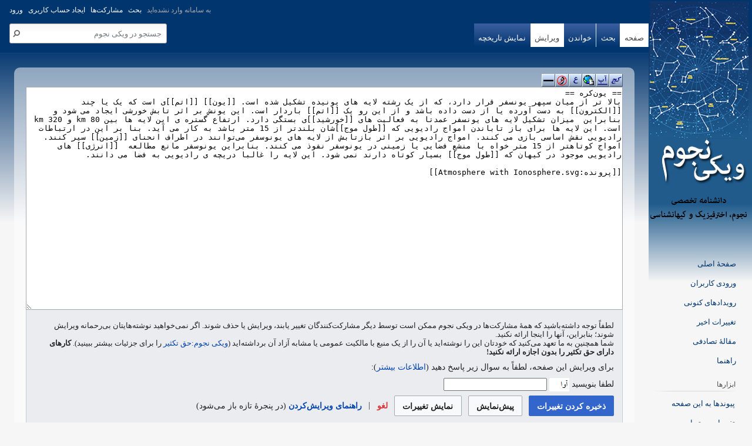

--- FILE ---
content_type: text/html; charset=UTF-8
request_url: http://wiki.avastarco.com/index.php?title=%DB%8C%D9%88%D9%86%D9%88%D8%B3%D9%81%D8%B1&action=edit&section=1
body_size: 7906
content:
<!DOCTYPE html>
<html class="client-nojs" lang="fa" dir="rtl">
<head>
<meta charset="UTF-8"/>
<title>در حال ویرایش یونوسفر (بخش) - ویکی نجوم</title>
<script>document.documentElement.className = document.documentElement.className.replace( /(^|\s)client-nojs(\s|$)/, "$1client-js$2" );</script>
<script>(window.RLQ=window.RLQ||[]).push(function(){mw.config.set({"wgCanonicalNamespace":"","wgCanonicalSpecialPageName":false,"wgNamespaceNumber":0,"wgPageName":"یونوسفر","wgTitle":"یونوسفر","wgCurRevisionId":16338,"wgRevisionId":0,"wgArticleId":946,"wgIsArticle":false,"wgIsRedirect":false,"wgAction":"edit","wgUserName":null,"wgUserGroups":["*"],"wgCategories":[],"wgBreakFrames":true,"wgPageContentLanguage":"fa","wgPageContentModel":"wikitext","wgSeparatorTransformTable":["",""],"wgDigitTransformTable":["0\t1\t2\t3\t4\t5\t6\t7\t8\t9\t%\t.\t,","۰\t۱\t۲\t۳\t۴\t۵\t۶\t۷\t۸\t۹\t٪\t٫\t٬"],"wgDefaultDateFormat":"dmy","wgMonthNames":["","ژانویه","فوریه","مارس","آوریل","مه","ژوئن","ژوئیه","اوت","سپتامبر","اکتبر","نوامبر","دسامبر"],"wgMonthNamesShort":["","ژانویه","فوریه","مارس","آوریل","مه","ژوئن","ژوئیه","اوت","سپتامبر","اکتبر","نوامبر","دسامبر"],"wgRelevantPageName":"یونوسفر","wgRelevantArticleId":946,"wgRequestId":"aXxOk-8ap4xMajObM3Z52gAAAJg","wgIsProbablyEditable":true,"wgRestrictionEdit":[],"wgRestrictionMove":[],"wgEditMessage":"editingsection","wgAjaxEditStash":true});mw.loader.state({"site.styles":"ready","noscript":"ready","user.styles":"ready","user":"ready","user.options":"loading","user.tokens":"loading","mediawiki.action.edit.styles":"ready","oojs-ui-core.styles":"ready","oojs-ui.styles.icons":"ready","oojs-ui.styles.indicators":"ready","oojs-ui.styles.textures":"ready","mediawiki.widgets.styles":"ready","mediawiki.legacy.shared":"ready","mediawiki.legacy.commonPrint":"ready","mediawiki.sectionAnchor":"ready","mediawiki.skinning.interface":"ready","skins.vector.styles":"ready"});mw.loader.implement("user.options@1ql7tg8",function($,jQuery,require,module){mw.user.options.set({"variant":"fa"});});mw.loader.implement("user.tokens@0f54zqs",function ( $, jQuery, require, module ) {
mw.user.tokens.set({"editToken":"+\\","patrolToken":"+\\","watchToken":"+\\","csrfToken":"+\\"});/*@nomin*/;

});mw.loader.load(["mediawiki.action.edit","mediawiki.toolbar","mediawiki.action.edit.editWarning","mediawiki.action.edit.collapsibleFooter","site","mediawiki.page.startup","mediawiki.user","mediawiki.hidpi","mediawiki.page.ready","mediawiki.searchSuggest","skins.vector.js"]);});</script>
<link rel="stylesheet" href="/load.php?debug=false&amp;lang=fa&amp;modules=mediawiki.action.edit.styles%7Cmediawiki.legacy.commonPrint%2Cshared%7Cmediawiki.sectionAnchor%7Cmediawiki.skinning.interface%7Cmediawiki.widgets.styles%7Coojs-ui-core.styles%7Coojs-ui.styles.icons%2Cindicators%2Ctextures%7Cskins.vector.styles&amp;only=styles&amp;skin=vector"/>
<script async="" src="/load.php?debug=false&amp;lang=fa&amp;modules=startup&amp;only=scripts&amp;skin=vector"></script>
<meta name="ResourceLoaderDynamicStyles" content=""/>
<meta name="generator" content="MediaWiki 1.29.2"/>
<meta name="robots" content="noindex,nofollow"/>
<link rel="alternate" type="application/x-wiki" title="ویرایش" href="/index.php?title=%DB%8C%D9%88%D9%86%D9%88%D8%B3%D9%81%D8%B1&amp;action=edit"/>
<link rel="edit" title="ویرایش" href="/index.php?title=%DB%8C%D9%88%D9%86%D9%88%D8%B3%D9%81%D8%B1&amp;action=edit"/>
<link rel="shortcut icon" href="/favicon.ico"/>
<link rel="search" type="application/opensearchdescription+xml" href="/opensearch_desc.php" title="ویکی نجوم (fa)"/>
<link rel="EditURI" type="application/rsd+xml" href="http://wiki.avastarco.com/api.php?action=rsd"/>
<link rel="alternate" type="application/atom+xml" title="خوراک اتم برای ویکی نجوم" href="/index.php?title=%D9%88%DB%8C%DA%98%D9%87:%D8%AA%D8%BA%DB%8C%DB%8C%D8%B1%D8%A7%D8%AA_%D8%A7%D8%AE%DB%8C%D8%B1&amp;feed=atom"/>
</head>
<body class="mediawiki rtl sitedir-rtl mw-hide-empty-elt ns-0 ns-subject page-یونوسفر rootpage-یونوسفر skin-vector action-edit">		<div id="mw-page-base" class="noprint"></div>
		<div id="mw-head-base" class="noprint"></div>
		<div id="content" class="mw-body" role="main">
			<a id="top"></a>

						<div class="mw-indicators mw-body-content">
</div>
			<h1 id="firstHeading" class="firstHeading" lang="fa">در حال ویرایش یونوسفر (بخش)</h1>
									<div id="bodyContent" class="mw-body-content">
								<div id="contentSub"></div>
												<div id="jump-to-nav" class="mw-jump">
					پرش به:					<a href="#mw-head">ناوبری</a>، 					<a href="#p-search">جستجو</a>
				</div>
				<div id="mw-content-text"><div id="mw-anon-edit-warning" class="warningbox">
<p><strong>هشدار:</strong> شما وارد نشده‌اید. نشانی آی‌پی شما برای عموم قابل مشاهده خواهد بود اگر هر تغییری ایجاد کنید. اگر <strong><a rel="nofollow" class="external text" href="http://wiki.avastarco.com/index.php?title=%D9%88%DB%8C%DA%98%D9%87:%D9%88%D8%B1%D9%88%D8%AF_%D8%A8%D9%87_%D8%B3%D8%A7%D9%85%D8%A7%D9%86%D9%87&amp;returnto=%DB%8C%D9%88%D9%86%D9%88%D8%B3%D9%81%D8%B1">وارد شوید</a></strong> یا <strong><a rel="nofollow" class="external text" href="http://wiki.avastarco.com/index.php?title=%D9%88%DB%8C%DA%98%D9%87:%D8%A7%DB%8C%D8%AC%D8%A7%D8%AF_%D8%AD%D8%B3%D8%A7%D8%A8_%DA%A9%D8%A7%D8%B1%D8%A8%D8%B1%DB%8C&amp;returnto=%DB%8C%D9%88%D9%86%D9%88%D8%B3%D9%81%D8%B1">یک حساب کاربری بسازید</a></strong>، ویرایش‌هایتان به نام کاربری‌تان نسبت داده خواهد شد، همراه با مزایای دیگر.
</p>
</div>
<div id="wikiPreview" class="ontop" style="display: none;"><div lang="fa" dir="rtl" class="mw-content-rtl"></div></div><form class="mw-editform-ooui" id="editform" name="editform" method="post" action="/index.php?title=%DB%8C%D9%88%D9%86%D9%88%D8%B3%D9%81%D8%B1&amp;action=submit" enctype="multipart/form-data"><div id="antispam-container" style="display: none;"><label for="wpAntispam">بررسی ضدهرزنگاری.
این قسمت را پر <strong>نکنید</strong>!</label><input type="text" name="wpAntispam" id="wpAntispam" value="" /></div><input type='hidden' value="1" name="wpSection"/>
<input type='hidden' value="20260130062419" name="wpStarttime" />
<input type='hidden' value="20140122153805" name="wpEdittime" />
<input type='hidden' value="16338" name="editRevId" />
<input type='hidden' value="" name="wpScrolltop" id="wpScrolltop" />
<input type="hidden" value="b5cf5ee738d31a9f8ef13eaa96cfa8ed" name="wpAutoSummary"/><input type="hidden" value="0" name="oldid"/><input type="hidden" value="16338" name="parentRevId"/><input type="hidden" value="text/x-wiki" name="format"/><input type="hidden" value="wikitext" name="model"/><div id="toolbar"></div><textarea tabindex="1" accesskey="," id="wpTextbox1" cols="80" rows="25" style="" class="mw-editfont-default" lang="fa" dir="rtl" name="wpTextbox1">== یون‌کره ==
بالا تر از میان سپهر یونسفر قرار دارد، که از یک رشته لایه های یونیده تشکیل شده است. [[یون]] [[اتم]]ی است که یک یا چند [[الکترون]] به دست آورده یا از دست داده باشد و از این رو یک [[اتم]] باردار است. این یونش بر اثر تابش خورشی ایجاد می شود و بنابراین  میزان تشکیل لایه های یونسفر عمدتا به فعالیت های [[خورشید]]ی بستگی دارد. ارتفاع گستره ی این لایه ها بین 80 km و 320 km است. این لایه ها برای باز تاباندن امواج رادیویی که [[طول موج]]شان بلندتر از 15 متر باشد به کار می آید. بنا بر این در ارتباطات رادیویی نقش اساسی بازی می کنند. امواج رادیویی بر اثر بازتابش از لایه های یونوسفر می‌توانند در اطراف انحنای [[زمین]] سیر کنند. امواج کوتاهتر از 15 متر خواه با منشع فضایی یا زمینی در یونوسفر نفوذ می کنند. بنابراین یونوسفر مانع مطالعه  [[انرژی]] های رادیویی موجود در کیهان که [[طول موج]] بسیار کوتاه دارند نمی شود. این لایه را غالبا دریچه ی رادیویی به فضا می دانند.

[[پرونده:Atmosphere with Ionosphere.svg]]
</textarea><div class='editOptions'>
<div id='wpSummaryLabel' class='mw-summary oo-ui-layout oo-ui-labelElement oo-ui-fieldLayout oo-ui-fieldLayout-align-top'><div class='oo-ui-fieldLayout-body'><span class='oo-ui-fieldLayout-header'><label for='ooui-1' class='oo-ui-labelElement-label'>خلاصه:</label></span><div class='oo-ui-fieldLayout-field'><div id='wpSummary' aria-disabled='false' class='oo-ui-widget oo-ui-widget-enabled oo-ui-inputWidget oo-ui-textInputWidget oo-ui-textInputWidget-type-text oo-ui-textInputWidget-php' data-ooui='{"_":"OO.ui.TextInputWidget","maxLength":"200","name":"wpSummary","value":"\/* \u06cc\u0648\u0646\u200c\u06a9\u0631\u0647 *\/ ","tabIndex":"1","title":"\u062e\u0644\u0627\u0635\u0647\u200c\u0627\u06cc \u0648\u0627\u0631\u062f \u06a9\u0646\u06cc\u062f [b]","accessKey":"b"}'><input type='text' tabindex='1' aria-disabled='false' title='خلاصه‌ای وارد کنید [b]' accesskey='b' name='wpSummary' value='/* یون‌کره */ ' maxlength='200' id='ooui-1' class='oo-ui-inputWidget-input' /><span class='oo-ui-iconElement-icon'></span><span class='oo-ui-indicatorElement-indicator'></span></div></div></div></div><div class='editCheckboxes'><div class='oo-ui-layout oo-ui-horizontalLayout'></div></div>
<div id="editpage-copywarn">
<p>لطفاً توجه داشته‌باشید که همهٔ مشارکت‌ها در ویکی نجوم ممکن است توسط دیگر مشارکت‌کنندگان تغییر یابند، ویرایش یا حذف شوند.
اگر نمی‌خواهید نوشته‌هایتان بی‌رحمانه ویرایش شوند؛ بنابراین، آنها را اینجا ارائه نکنید.<br />
شما همچنین به ما تعهد می‌کنید که خودتان این را نوشته‌اید یا آن را از یک منبع با مالکیت عمومی یا مشابه آزاد آن برداشته‌اید (<a href="/index.php?title=%D9%88%DB%8C%DA%A9%DB%8C_%D9%86%D8%AC%D9%88%D9%85:%D8%AD%D9%82_%D8%AA%DA%A9%D8%AB%DB%8C%D8%B1" title="ویکی نجوم:حق تکثیر">ویکی نجوم:حق تکثیر</a> را برای جزئیات بیشتر ببینید).
<strong>کارهای دارای حق تکثیر را بدون اجازه ارائه نکنید!</strong>
</p>
</div>
<div class='editButtons'>
<p>برای ویرایش این صفحه، لطفاً به سوال زیر پاسخ دهید (<a href="/index.php?title=%D9%88%DB%8C%DA%98%D9%87:%DA%A9%D9%BE%DA%86%D8%A7/help" title="ویژه:کپچا/help">اطلاعات بیشتر</a>):
</p><p><label for="wpCaptchaWord">لطفا بنویسید <img src="http://wiki.avastarco.com/ac68zs15vhg0eonkskx.png" alt="" title="" /></label> <input name="wpCaptchaWord" id="wpCaptchaWord" class="mw-ui-input" required="" autocomplete="off" tabindex="1"/></p>
<input type="hidden" name="wpCaptchaId" id="wpCaptchaId" value="606697131" /><span id='wpSave' aria-disabled='false' class='oo-ui-widget oo-ui-widget-enabled oo-ui-flaggedElement-constructive oo-ui-flaggedElement-primary oo-ui-inputWidget oo-ui-buttonElement oo-ui-buttonElement-framed oo-ui-labelElement oo-ui-buttonInputWidget' data-ooui='{"_":"OO.ui.ButtonInputWidget","useInputTag":true,"type":"submit","name":"wpSave","flags":["constructive","primary"],"tabIndex":3,"title":"\u062a\u063a\u06cc\u06cc\u0631\u0627\u062a \u062e\u0648\u062f \u0631\u0627 \u0630\u062e\u06cc\u0631\u0647 \u06a9\u0646\u06cc\u062f [s]","accessKey":"s","label":"\u0630\u062e\u06cc\u0631\u0647 \u06a9\u0631\u062f\u0646 \u062a\u063a\u06cc\u06cc\u0631\u0627\u062a"}'><input type='submit' tabindex='3' aria-disabled='false' title='تغییرات خود را ذخیره کنید [s]' accesskey='s' name='wpSave' value='ذخیره کردن تغییرات' class='oo-ui-inputWidget-input oo-ui-buttonElement-button' /></span>
<span id='wpPreview' aria-disabled='false' class='oo-ui-widget oo-ui-widget-enabled oo-ui-inputWidget oo-ui-buttonElement oo-ui-buttonElement-framed oo-ui-labelElement oo-ui-buttonInputWidget' data-ooui='{"_":"OO.ui.ButtonInputWidget","useInputTag":true,"type":"submit","name":"wpPreview","tabIndex":4,"title":"\u067e\u06cc\u0634\u200c\u0646\u0645\u0627\u06cc\u0634 \u062a\u063a\u06cc\u06cc\u0631\u0627\u062a \u0634\u0645\u0627\u060c \u0644\u0637\u0641\u0627\u064b \u0642\u0628\u0644 \u0627\u0632 \u0630\u062e\u06cc\u0631\u0647 \u06a9\u0631\u062f\u0646 \u0635\u0641\u062d\u0647 \u0627\u0632 \u0627\u06cc\u0646 \u06a9\u0644\u06cc\u062f \u0627\u0633\u062a\u0641\u0627\u062f\u0647 \u06a9\u0646\u06cc\u062f. [p]","accessKey":"p","label":"\u067e\u06cc\u0634\u200c\u0646\u0645\u0627\u06cc\u0634"}'><input type='submit' tabindex='4' aria-disabled='false' title='پیش‌نمایش تغییرات شما، لطفاً قبل از ذخیره کردن صفحه از این کلید استفاده کنید. [p]' accesskey='p' name='wpPreview' value='پیش‌نمایش' class='oo-ui-inputWidget-input oo-ui-buttonElement-button' /></span>
<span id='wpDiff' aria-disabled='false' class='oo-ui-widget oo-ui-widget-enabled oo-ui-inputWidget oo-ui-buttonElement oo-ui-buttonElement-framed oo-ui-labelElement oo-ui-buttonInputWidget' data-ooui='{"_":"OO.ui.ButtonInputWidget","useInputTag":true,"type":"submit","name":"wpDiff","tabIndex":5,"title":"\u0646\u0645\u0627\u06cc\u0634 \u062a\u063a\u06cc\u06cc\u0631\u0627\u062a\u06cc \u06a9\u0647 \u0634\u0645\u0627 \u062f\u0631 \u0645\u062a\u0646 \u062f\u0627\u062f\u0647\u200c\u0627\u06cc\u062f. [v]","accessKey":"v","label":"\u0646\u0645\u0627\u06cc\u0634 \u062a\u063a\u06cc\u06cc\u0631\u0627\u062a"}'><input type='submit' tabindex='5' aria-disabled='false' title='نمایش تغییراتی که شما در متن داده‌اید. [v]' accesskey='v' name='wpDiff' value='نمایش تغییرات' class='oo-ui-inputWidget-input oo-ui-buttonElement-button' /></span>
	<span class='cancelLink'><span id='mw-editform-cancel' aria-disabled='false' class='oo-ui-widget oo-ui-widget-enabled oo-ui-buttonElement oo-ui-buttonElement-frameless oo-ui-labelElement oo-ui-flaggedElement-destructive oo-ui-buttonWidget' data-ooui='{"_":"OO.ui.ButtonWidget","href":"\/index.php?title=%DB%8C%D9%88%D9%86%D9%88%D8%B3%D9%81%D8%B1","framed":false,"label":{"html":"\u0644\u063a\u0648"},"flags":["destructive"]}'><a role='button' tabindex='0' aria-disabled='false' href='/index.php?title=%DB%8C%D9%88%D9%86%D9%88%D8%B3%D9%81%D8%B1' rel='nofollow' class='oo-ui-buttonElement-button'><span class='oo-ui-iconElement-icon oo-ui-image-destructive'></span><span class='oo-ui-labelElement-label'>لغو</span><span class='oo-ui-indicatorElement-indicator oo-ui-image-destructive'></span></a></span><span class="mw-editButtons-pipe-separator"> | </span></span>
	<span class='editHelp'><a target="helpwindow" href="https://www.mediawiki.org/wiki/Special:MyLanguage/Help:Editing_pages">راهنمای ویرایش‌کردن</a> (در پنجرهٔ تازه باز می‌شود)</span>
</div><!-- editButtons -->
</div><!-- editOptions -->

<input type="hidden" value="+\" name="wpEditToken"/>
<div class="mw-editTools"></div>
<div class="templatesUsed"></div><div class="hiddencats"></div><div class="limitreport"></div><input id="mw-edit-mode" type="hidden" value="text" name="mode"/><input type="hidden" value="1" name="wpUltimateParam"/>
</form>
</div>					<div class="printfooter">
						برگرفته از «<a dir="ltr" href="http://wiki.avastarco.com/index.php?title=یونوسفر">http://wiki.avastarco.com/index.php?title=یونوسفر</a>»					</div>
				<div id="catlinks" class="catlinks catlinks-allhidden" data-mw="interface"></div>				<div class="visualClear"></div>
							</div>
		</div>
		<div id="mw-navigation">
			<h2>منوی ناوبری</h2>

			<div id="mw-head">
									<div id="p-personal" role="navigation" class="" aria-labelledby="p-personal-label">
						<h3 id="p-personal-label">ابزارهای شخصی</h3>
						<ul>
							<li id="pt-login"><a href="/index.php?title=%D9%88%DB%8C%DA%98%D9%87:%D9%88%D8%B1%D9%88%D8%AF_%D8%A8%D9%87_%D8%B3%D8%A7%D9%85%D8%A7%D9%86%D9%87&amp;returnto=%DB%8C%D9%88%D9%86%D9%88%D8%B3%D9%81%D8%B1&amp;returntoquery=action%3Dedit%26section%3D1" title="توصیه می‌شود که به سامانه وارد شوید، گرچه اجباری نیست [o]" accesskey="o">ورود</a></li><li id="pt-createaccount"><a href="/index.php?title=%D9%88%DB%8C%DA%98%D9%87:%D8%A7%DB%8C%D8%AC%D8%A7%D8%AF_%D8%AD%D8%B3%D8%A7%D8%A8_%DA%A9%D8%A7%D8%B1%D8%A8%D8%B1%DB%8C&amp;returnto=%DB%8C%D9%88%D9%86%D9%88%D8%B3%D9%81%D8%B1&amp;returntoquery=action%3Dedit%26section%3D1" title="از شما دعوت می‌شود که حساب کاربری بسازید و به سامانه وارد شوید؛ هرچند که ساخت حساب کاربری اختیاری است.">ایجاد حساب کاربری</a></li><li id="pt-anoncontribs"><a href="/index.php?title=%D9%88%DB%8C%DA%98%D9%87:%D9%85%D8%B4%D8%A7%D8%B1%DA%A9%D8%AA%E2%80%8C%D9%87%D8%A7%DB%8C_%D9%85%D9%86" title="فهرست ویرایش‌ها انجام شده از این نشانی آی‌پی [y]" accesskey="y">مشارکت‌ها</a></li><li id="pt-anontalk"><a href="/index.php?title=%D9%88%DB%8C%DA%98%D9%87:%D8%A8%D8%AD%D8%AB_%D9%85%D9%86" title="بحث پیرامون ویرایش‌های این نشانی آی‌پی [n]" accesskey="n">بحث</a></li><li id="pt-anonuserpage">به سامانه وارد نشده‌اید</li>						</ul>
					</div>
									<div id="left-navigation">
										<div id="p-variants" role="navigation" class="vectorMenu emptyPortlet" aria-labelledby="p-variants-label">
												<h3 id="p-variants-label">
							<span>گویش‌ها</span><a href="#"></a>
						</h3>

						<div class="menu">
							<ul>
															</ul>
						</div>
					</div>
										<div id="p-namespaces" role="navigation" class="vectorTabs" aria-labelledby="p-namespaces-label">
						<h3 id="p-namespaces-label">فضاهای نام</h3>
						<ul>
															<li  id="ca-talk" class="new"><span><a href="/index.php?title=%D8%A8%D8%AD%D8%AB:%DB%8C%D9%88%D9%86%D9%88%D8%B3%D9%81%D8%B1&amp;action=edit&amp;redlink=1"  title="گفتگو پیرامون محتوای صفحه [t]" accesskey="t" rel="discussion">بحث</a></span></li>
															<li  id="ca-nstab-main" class="selected"><span><a href="/index.php?title=%DB%8C%D9%88%D9%86%D9%88%D8%B3%D9%81%D8%B1"  title="دیدن صفحهٔ محتویات [c]" accesskey="c">صفحه</a></span></li>
													</ul>
					</div>
									</div>
				<div id="right-navigation">
										<div id="p-search" role="search">
						<h3>
							<label for="searchInput">جستجو</label>
						</h3>

						<form action="/index.php" id="searchform">
							<div id="simpleSearch">
							<input type="search" name="search" placeholder="جستجو در ویکی نجوم" title="جستجو در ویکی نجوم [f]" accesskey="f" id="searchInput"/><input type="hidden" value="ویژه:جستجو" name="title"/><input type="submit" name="fulltext" value="جستجو" title="جستجوی این عبارت در صفحات" id="mw-searchButton" class="searchButton mw-fallbackSearchButton"/><input type="submit" name="go" value="برو" title="در صورت امکان به صفحه‌ای با همین نام برو" id="searchButton" class="searchButton"/>							</div>
						</form>
					</div>
										<div id="p-cactions" role="navigation" class="vectorMenu emptyPortlet" aria-labelledby="p-cactions-label">
						<h3 id="p-cactions-label"><span>بیشتر</span><a href="#"></a></h3>

						<div class="menu">
							<ul>
															</ul>
						</div>
					</div>
										<div id="p-views" role="navigation" class="vectorTabs" aria-labelledby="p-views-label">
						<h3 id="p-views-label">بازدیدها</h3>
						<ul>
															<li id="ca-history" class="collapsible"><span><a href="/index.php?title=%DB%8C%D9%88%D9%86%D9%88%D8%B3%D9%81%D8%B1&amp;action=history"  title="نسخه‌های پیشین این صفحه [h]" accesskey="h">نمایش تاریخچه</a></span></li>
															<li id="ca-edit" class="selected"><span><a href="/index.php?title=%DB%8C%D9%88%D9%86%D9%88%D8%B3%D9%81%D8%B1&amp;action=edit"  title="ویرایش این صفجه با استفاده از ویکی‌متن">ویرایش</a></span></li>
															<li id="ca-view"><span><a href="/index.php?title=%DB%8C%D9%88%D9%86%D9%88%D8%B3%D9%81%D8%B1" >خواندن</a></span></li>
													</ul>
					</div>
									</div>
			</div>
			<div id="mw-panel">
				<div id="p-logo" role="banner"><a class="mw-wiki-logo" href="/index.php?title=%D8%B5%D9%81%D8%AD%D9%87%D9%94_%D8%A7%D8%B5%D9%84%DB%8C"  title="مشاهدهٔ صفحهٔ اصلی"></a></div>
						<div class="portal" role="navigation" id='p-navigation' aria-labelledby='p-navigation-label'>
			<h3 id='p-navigation-label'>ناوبری</h3>

			<div class="body">
									<ul>
						<li id="n-mainpage-description"><a href="/index.php?title=%D8%B5%D9%81%D8%AD%D9%87%D9%94_%D8%A7%D8%B5%D9%84%DB%8C" title="مشاهدهٔ صفحهٔ اصلی [z]" accesskey="z">صفحهٔ اصلی</a></li><li id="n-portal"><a href="/index.php?title=%D9%88%DB%8C%DA%A9%DB%8C_%D9%86%D8%AC%D9%88%D9%85:%D9%88%D8%B1%D9%88%D8%AF%DB%8C_%DA%A9%D8%A7%D8%B1%D8%A8%D8%B1%D8%A7%D9%86" title="پیرامون پروژه، آنچه می‌توانید انجام دهید و اینکه چه چیز را کجا پیدا کنید">ورودی کاربران</a></li><li id="n-currentevents"><a href="/index.php?title=%D9%88%DB%8C%DA%A9%DB%8C_%D9%86%D8%AC%D9%88%D9%85:%D8%B1%D9%88%DB%8C%D8%AF%D8%A7%D8%AF%D9%87%D8%A7%DB%8C_%DA%A9%D9%86%D9%88%D9%86%DB%8C" title="یافتن اطلاعات پس‌زمینه پیرامون رویدادهای کنونی">رویدادهای کنونی</a></li><li id="n-recentchanges"><a href="/index.php?title=%D9%88%DB%8C%DA%98%D9%87:%D8%AA%D8%BA%DB%8C%DB%8C%D8%B1%D8%A7%D8%AA_%D8%A7%D8%AE%DB%8C%D8%B1" title="فهرستی از تغییرات اخیر ویکی [r]" accesskey="r">تغییرات اخیر</a></li><li id="n-randompage"><a href="/index.php?title=%D9%88%DB%8C%DA%98%D9%87:%D8%B5%D9%81%D8%AD%D9%87%D9%94_%D8%AA%D8%B5%D8%A7%D8%AF%D9%81%DB%8C" title="آوردن یک صفحهٔ تصادفی [x]" accesskey="x">مقالهٔ تصادفی</a></li><li id="n-help"><a href="https://www.mediawiki.org/wiki/Special:MyLanguage/Help:Contents" title="مکانی برای دریافتن">راهنما</a></li>					</ul>
							</div>
		</div>
			<div class="portal" role="navigation" id='p-tb' aria-labelledby='p-tb-label'>
			<h3 id='p-tb-label'>ابزارها</h3>

			<div class="body">
									<ul>
						<li id="t-whatlinkshere"><a href="/index.php?title=%D9%88%DB%8C%DA%98%D9%87:%D9%BE%DB%8C%D9%88%D9%86%D8%AF_%D8%A8%D9%87_%D8%A7%DB%8C%D9%86_%D8%B5%D9%81%D8%AD%D9%87/%DB%8C%D9%88%D9%86%D9%88%D8%B3%D9%81%D8%B1" title="فهرست همهٔ صفحه‌هایی که به این صفحه پیوند می‌دهند [j]" accesskey="j">پیوندها به این صفحه</a></li><li id="t-recentchangeslinked"><a href="/index.php?title=%D9%88%DB%8C%DA%98%D9%87:%D8%AA%D8%BA%DB%8C%DB%8C%D8%B1%D8%A7%D8%AA_%D9%85%D8%B1%D8%AA%D8%A8%D8%B7/%DB%8C%D9%88%D9%86%D9%88%D8%B3%D9%81%D8%B1" rel="nofollow" title="تغییرات اخیر صفحه‌هایی که این صفحه به آن‌ها پیوند دارد [k]" accesskey="k">تغییرات مرتبط</a></li><li id="t-specialpages"><a href="/index.php?title=%D9%88%DB%8C%DA%98%D9%87:%D8%B5%D9%81%D8%AD%D9%87%E2%80%8C%D9%87%D8%A7%DB%8C_%D9%88%DB%8C%DA%98%D9%87" title="فهرستی از همهٔ صفحه‌های ویژه [q]" accesskey="q">صفحه‌های ویژه</a></li><li id="t-info"><a href="/index.php?title=%DB%8C%D9%88%D9%86%D9%88%D8%B3%D9%81%D8%B1&amp;action=info" title="اطلاعات بیشتر دربارهٔ این صفحه">اطلاعات صفحه</a></li>					</ul>
							</div>
		</div>
				</div>
		</div>
		<div id="footer" role="contentinfo">
							<ul id="footer-places">
											<li id="footer-places-privacy"><a href="/index.php?title=%D9%88%DB%8C%DA%A9%DB%8C_%D9%86%D8%AC%D9%88%D9%85:%D8%B3%DB%8C%D8%A7%D8%B3%D8%AA_%D9%85%D8%AD%D8%B1%D9%85%D8%A7%D9%86%DA%AF%DB%8C" title="ویکی نجوم:سیاست محرمانگی">سیاست محرمانگی</a></li>
											<li id="footer-places-about"><a href="/index.php?title=%D9%88%DB%8C%DA%A9%DB%8C_%D9%86%D8%AC%D9%88%D9%85:%D8%AF%D8%B1%D8%A8%D8%A7%D8%B1%D9%87" title="ویکی نجوم:درباره">دربارهٔ ویکی نجوم</a></li>
											<li id="footer-places-disclaimer"><a href="/index.php?title=%D9%88%DB%8C%DA%A9%DB%8C_%D9%86%D8%AC%D9%88%D9%85:%D8%AA%DA%A9%D8%B0%DB%8C%D8%A8%E2%80%8C%D9%86%D8%A7%D9%85%D9%87%D9%94_%D8%B9%D9%85%D9%88%D9%85%DB%8C" title="ویکی نجوم:تکذیب‌نامهٔ عمومی">تکذیب‌نامه‌ها</a></li>
									</ul>
										<ul id="footer-icons" class="noprint">
											<li id="footer-poweredbyico">
							<a href="//www.mediawiki.org/"><img src="/resources/assets/poweredby_mediawiki_88x31.png" alt="Powered by MediaWiki" srcset="/resources/assets/poweredby_mediawiki_132x47.png 1.5x, /resources/assets/poweredby_mediawiki_176x62.png 2x" width="88" height="31"/></a><a href="http://www.avastarco.com/"><img src="http://www.wiki.avastarco.com/avawikiicon.png" alt="AVA Star" height="60" width="468" style="float:right"/></a>						</li>
									</ul>
						<div style="clear:both"></div>
		</div>
		<script>(window.RLQ=window.RLQ||[]).push(function(){mw.loader.using("mediawiki.toolbar", function () {mw.toolbar.addButton(false,"متن پررنگ","'''","'''","متن پررنگ","mw-editbutton-bold");mw.toolbar.addButton(false,"متن مورب","''","''","متن مورب","mw-editbutton-italic");mw.toolbar.addButton(false,"پیوند درونی","[[","]]","عنوان پیوند","mw-editbutton-link");mw.toolbar.addButton(false,"پیوند به بیرون (پیشوند http://‎ را فراموش نکنید)","[","]","http://www.example.com عنوان پیوند","mw-editbutton-extlink");mw.toolbar.addButton(false,"عنوان سطح ۲","\n== "," ==\n","متن عنوان","mw-editbutton-headline");mw.toolbar.addButton(false,"نادیده‌گرفتن قالب‌بندی ویکی","\u003Cnowiki\u003E","\u003C/nowiki\u003E","متن قالب‌بندی‌نشده اینجا وارد شود","mw-editbutton-nowiki");mw.toolbar.addButton(false,"خط افقی (از آن کم استفاده کنید)","\n----\n","","","mw-editbutton-hr");});});</script><script>(window.RLQ=window.RLQ||[]).push(function(){mw.config.set({"wgBackendResponseTime":130});});</script>
	</body>
</html>


--- FILE ---
content_type: text/css; charset=utf-8
request_url: http://wiki.avastarco.com/load.php?debug=false&lang=fa&modules=mediawiki.action.edit.styles%7Cmediawiki.legacy.commonPrint%2Cshared%7Cmediawiki.sectionAnchor%7Cmediawiki.skinning.interface%7Cmediawiki.widgets.styles%7Coojs-ui-core.styles%7Coojs-ui.styles.icons%2Cindicators%2Ctextures%7Cskins.vector.styles&only=styles&skin=vector
body_size: 28384
content:
#wpTextbox1{margin:0;display:block;max-height:100vh;min-height:5em}#wikiPreview.ontop{margin-bottom:1em}#editpage-copywarn{font-size:0.9em}#wpSummary{display:block;width:80%;margin-bottom:1em}.mw-editform-legacy .editCheckboxes{margin-bottom:1em}.mw-editform-legacy .editCheckboxes input:first-child{margin-right:0}.mw-editform-legacy .cancelLink{margin-right:0.5em}.mw-editform-legacy input#wpSummary{background-color:#fff;color:#000;margin-top:0;padding:0.625em 0.546875em 0.546875em;border:1px solid #a2a9b1;border-radius:2px;box-shadow:inset 0 0 0 1px #fff;font-family:inherit;font-size:inherit;-webkit-transition:border-color 200ms cubic-bezier( 0.39,0.575,0.565,1 ),box-shadow 200ms cubic-bezier( 0.39,0.575,0.565,1 );-moz-transition:border-color 200ms cubic-bezier( 0.39,0.575,0.565,1 ),box-shadow 200ms cubic-bezier( 0.39,0.575,0.565,1 );transition:border-color 200ms cubic-bezier( 0.39,0.575,0.565,1 ),box-shadow 200ms cubic-bezier( 0.39,0.575,0.565,1 )}.mw-editform-legacy input#wpSummary:focus,.mw-editform-legacy input#wpSummary:active{outline:0;border-color:#36c;box-shadow:inset 0 0 0 1px #36c}.mw-editform-legacy .editButtons input:first-child{margin-right:0.1em}.mw-editform-ooui #editpage-copywarn{line-height:1.26}.mw-editform-ooui #wpSummary{max-width:none}.mw-editform-ooui #wpSummaryLabel{margin:0}.mw-editform-ooui .editCheckboxes .oo-ui-fieldLayout{margin-left:1em}.mw-editform-ooui .editHelp{margin-right:0.5em;vertical-align:middle}.mw-editform-ooui .editHelp a{font-weight:bold}.mw-editform-ooui .editOptions{border-radius:0 0 2px 2px}@media print{.noprint,#jump-to-nav,.mw-jump,#column-one,.mw-editsection,.mw-editsection-like,#footer-places,.mw-hidden-catlinks,.usermessage,.patrollink,.ns-0 .mw-redirectedfrom,.magnify,#mw-navigation,#siteNotice,#f-poweredbyico,#f-copyrightico,li#about,li#disclaimer,li#mobileview,li#privacy{display:none}body{background:#fff;color:#000;margin:0;padding:0}h1,h2,h3,h4,h5,h6{font-weight:bold;page-break-after:avoid}dt{font-weight:bold}ul{list-style-type:square}p{margin:1em 0;line-height:1.2em;orphans:3;widows:3}pre,.mw-code{background:#fff;color:#000;border:1pt dashed #000;padding:1em 0;font-size:8pt;white-space:pre;word-wrap:break-word;overflow:auto}img,figure,.wikitable,.thumb{page-break-inside:avoid}img{border:0;vertical-align:middle}#globalWrapper{width:100% !important;min-width:0 !important}.mw-body{background:#fff;color:#000;border:0 !important;padding:0 !important;margin:0 !important;direction:rtl}#column-content{margin:0 !important}#column-content .mw-body{padding:1em;margin:0 !important}#toc,.toc{background-color:#f9f9f9;border:1pt solid #aaa;padding:5px;display:table}.tocnumber,.toctext{display:table-cell}.tocnumber{padding-right:0;padding-left:0.5em}.mw-content-ltr .tocnumber{padding-left:0;padding-right:0.5em}.mw-content-rtl .tocnumber{padding-left:0.5em;padding-right:0}#footer{background:#fff;color:#000;margin-top:1em;border-top:1pt solid #aaa;direction:rtl}a{background:none !important;padding:0 !important}.mw-body-content a.external.text:after,.mw-body-content a.external.autonumber:after{content:' (' attr( href ) ')';word-break:break-all;word-wrap:break-word}.mw-body-content a.external.text[href^='//']:after,.mw-body-content a.external.autonumber[href^='//']:after{content:' (https:' attr( href ) ')'}a,a.external,a.new,a.stub{color:#000 !important;text-decoration:none !important;color:inherit !important;text-decoration:inherit !important}div.floatright{float:right;clear:right;position:relative;margin:0.5em 0 0.8em 1.4em}div.floatright p{font-style:italic}div.floatleft{float:left;clear:left;position:relative;margin:0.5em 1.4em 0.8em 0}div.floatleft p{font-style:italic}.center{text-align:center}div.thumb{background-color:transparent;border:0;width:auto;margin-top:0.5em;margin-bottom:0.8em}div.thumbinner{background-color:#fff;border:1pt solid #ccc;padding:3px;font-size:94%;text-align:center;overflow:hidden}html .thumbimage{border:1pt solid #ccc}html .thumbcaption{border:0;text-align:right;line-height:1.4em;padding:3px;font-size:94%}div.tright{float:right;clear:right;margin:0.5em 0 0.8em 1.4em}div.tleft{float:left;clear:left;margin:0.5em 1.4em 0.8em 0}img.thumbborder{border:1pt solid #ddd}table.wikitable,table.mw_metadata{background:#fff;margin:1em 0;border:1pt solid #aaa;border-collapse:collapse}table.wikitable > tr > th,table.wikitable > tr > td,table.wikitable > * > tr > th,table.wikitable > * > tr > td,.mw_metadata th,.mw_metadata td{border:1pt solid #aaa;padding:0.2em}table.wikitable > tr > th,table.wikitable > * > tr > th,.mw_metadata th{background:#fff;font-weight:bold;text-align:center}table.wikitable > caption,.mw_metadata caption{font-weight:bold}table.listing,table.listing td{border:1pt solid #000;border-collapse:collapse}.catlinks ul{display:inline;padding:0;list-style:none none}.catlinks li{display:inline-block;line-height:1.15em;padding:0 0.4em;border-right:1pt solid #aaa;margin:0.1em 0}.catlinks li:first-child{padding-right:0.2em;border-right:0}.printfooter{padding:1em 0}}@media screen{.mw-content-ltr{direction:ltr}.mw-content-rtl{direction:rtl}.sitedir-ltr textarea,.sitedir-ltr input{direction:ltr}.sitedir-rtl textarea,.sitedir-rtl input{direction:rtl}.mw-userlink{unicode-bidi:embed}mark{background-color:#ff0;color:#000}wbr{display:inline-block}input[type='submit'],input[type='button'],input[type='reset'],input[type='file']{direction:rtl}textarea[dir='ltr'],input[dir='ltr']{direction:ltr}textarea[dir='rtl'],input[dir='rtl']{direction:rtl}abbr[title],.explain[title]{border-bottom:1px dotted;cursor:help}@supports ( text-decoration:underline dotted ){abbr[title],.explain[title]{border-bottom:0;text-decoration:underline dotted}}span.comment{font-style:italic;unicode-bidi:-moz-isolate;unicode-bidi:isolate}#editform,#toolbar,#wpTextbox1{clear:both}.mw-editfont-default:not( textarea ){font-family:monospace}.mw-editfont-monospace{font-family:monospace}.mw-editfont-sans-serif{font-family:sans-serif}.mw-editfont-serif{font-family:serif}.mw-underline-always a{text-decoration:underline}.mw-underline-never a{text-decoration:none}li span.deleted,span.history-deleted{text-decoration:line-through;color:#888;font-style:italic}.not-patrolled{background-color:#ffa}.unpatrolled{font-weight:bold;color:#f00}div.patrollink{font-size:75%;text-align:left}td.mw-label{text-align:left;vertical-align:middle}td.mw-input{text-align:right}td.mw-submit{text-align:right;white-space:nowrap}.mw-input-with-label{white-space:nowrap;display:inline-block}.mw-content-ltr .thumbcaption{text-align:left}.mw-content-ltr .magnify{float:right}.mw-content-rtl .thumbcaption{text-align:right}.mw-content-rtl .magnify{float:left}#catlinks{text-align:right}.catlinks ul{display:inline;margin:0;padding:0;list-style:none;list-style-type:none;list-style-image:none;vertical-align:middle !ie}.catlinks li{display:inline-block;line-height:1.25em;border-right:1px solid #a2a9b1;margin:0.125em 0;padding:0 0.5em;zoom:1;display:inline !ie}.catlinks li:first-child{padding-right:0.25em;border-right:0}.catlinks li a.mw-redirect{font-style:italic}.mw-hidden-cats-hidden{display:none}.catlinks-allhidden{display:none}p.mw-protect-editreasons,p.mw-filedelete-editreasons,p.mw-delete-editreasons{font-size:90%;text-align:left}.autocomment{color:#808080}.newpage,.minoredit,.botedit{font-weight:bold}div.mw-warning-with-logexcerpt{padding:3px;margin-bottom:3px;border:2px solid #2a4b8d;clear:both}div.mw-warning-with-logexcerpt ul li{font-size:90%}span.mw-revdelundel-link,strong.mw-revdelundel-link{font-size:90%}span.mw-revdelundel-hidden,input.mw-revdelundel-hidden{visibility:hidden}td.mw-revdel-checkbox,th.mw-revdel-checkbox{padding-left:10px;text-align:center}a.new{color:#ba0000}a.mw-selflink{color:inherit;font-weight:bold;text-decoration:inherit}a.mw-selflink:hover{cursor:inherit;text-decoration:inherit}a.mw-selflink:active,a.mw-selflink:visited{color:inherit}.plainlinks a.external{background:none !important;padding:0 !important}.rtl a.external.free,.rtl a.external.autonumber{direction:ltr;unicode-bidi:embed}table.wikitable{margin:1em 0;background-color:#f8f9fa;border:1px solid #a2a9b1;border-collapse:collapse;color:#000}table.wikitable > tr > th,table.wikitable > tr > td,table.wikitable > * > tr > th,table.wikitable > * > tr > td{border:1px solid #a2a9b1;padding:0.2em 0.4em}table.wikitable > tr > th,table.wikitable > * > tr > th{background-color:#eaecf0;text-align:center}table.wikitable > caption{font-weight:bold}.error,.warning,.success{font-size:larger}.error{color:#c00}.warning{color:#705000}.success{color:#009000}.errorbox,.warningbox,.successbox{border:1px solid;padding:0.5em 1em;margin-bottom:1em;display:inline-block;zoom:1;*display:inline}.errorbox h2,.warningbox h2,.successbox h2{font-size:1em;color:inherit;font-weight:bold;display:inline;margin:0 0 0 0.5em;border:0}.errorbox{color:#c00;border-color:#fac5c5;background-color:#fae3e3}.warningbox{color:#705000;border-color:#fde29b;background-color:#fdf1d1}.successbox{color:#008000;border-color:#b7fdb5;background-color:#e1fddf}.mw-infobox{border:2px solid #ff7f00;margin:0.5em;clear:right;overflow:hidden}.mw-infobox-left{margin:7px;float:right;width:35px}.mw-infobox-right{margin:0.5em 49px 0.5em 0.5em}.previewnote{color:#c00;margin-bottom:1em}.previewnote p{text-indent:3em;margin:0.8em 0}.visualClear{clear:both}.mw-datatable{border-collapse:collapse}.mw-datatable,.mw-datatable td,.mw-datatable th{border:1px solid #a2a9b1;padding:0 0.15em 0 0.15em}.mw-datatable th{background-color:#ddf}.mw-datatable td{background-color:#fff}.mw-datatable tr:hover td{background-color:#eaf3ff}.mw-content-ltr ul,.mw-content-rtl .mw-content-ltr ul{margin:0.3em 0 0 1.6em;padding:0}.mw-content-rtl ul,.mw-content-ltr .mw-content-rtl ul{margin:0.3em 1.6em 0 0;padding:0}.mw-content-ltr ol,.mw-content-rtl .mw-content-ltr ol{margin:0.3em 0 0 3.2em;padding:0}.mw-content-rtl ol,.mw-content-ltr .mw-content-rtl ol{margin:0.3em 3.2em 0 0;padding:0}.mw-content-ltr dd,.mw-content-rtl .mw-content-ltr dd{margin-left:1.6em;margin-right:0}.mw-content-rtl dd,.mw-content-ltr .mw-content-rtl dd{margin-right:1.6em;margin-left:0}.mw-ajax-loader{background-image:url(/resources/src/mediawiki.legacy/images/ajax-loader.gif?57f34);background-position:center center;background-repeat:no-repeat;padding:16px;position:relative;top:-16px}.mw-small-spinner{padding:10px !important;margin-left:0.6em;background-image:url(/resources/src/mediawiki.legacy/images/spinner.gif?ca65b);background-position:center center;background-repeat:no-repeat}h1:lang( anp ),h1:lang( as ),h1:lang( bh ),h1:lang( bho ),h1:lang( bn ),h1:lang( gu ),h1:lang( hi ),h1:lang( kn ),h1:lang( ks ),h1:lang( ml ),h1:lang( mr ),h1:lang( my ),h1:lang( mai ),h1:lang( ne ),h1:lang( new ),h1:lang( or ),h1:lang( pa ),h1:lang( pi ),h1:lang( sa ),h1:lang( ta ),h1:lang( te ){line-height:1.6em !important}h2:lang( anp ),h3:lang( anp ),h4:lang( anp ),h5:lang( anp ),h6:lang( anp ),h2:lang( as ),h3:lang( as ),h4:lang( as ),h5:lang( as ),h6:lang( as ),h2:lang( bho ),h3:lang( bho ),h4:lang( bho ),h5:lang( bho ),h6:lang( bho ),h2:lang( bh ),h3:lang( bh ),h4:lang( bh ),h5:lang( bh ),h6:lang( bh ),h2:lang( bn ),h3:lang( bn ),h4:lang( bn ),h5:lang( bn ),h6:lang( bn ),h2:lang( gu ),h3:lang( gu ),h4:lang( gu ),h5:lang( gu ),h6:lang( gu ),h2:lang( hi ),h3:lang( hi ),h4:lang( hi ),h5:lang( hi ),h6:lang( hi ),h2:lang( kn ),h3:lang( kn ),h4:lang( kn ),h5:lang( kn ),h6:lang( kn ),h2:lang( ks ),h3:lang( ks ),h4:lang( ks ),h5:lang( ks ),h6:lang( ks ),h2:lang( ml ),h3:lang( ml ),h4:lang( ml ),h5:lang( ml ),h6:lang( ml ),h2:lang( mr ),h3:lang( mr ),h4:lang( mr ),h5:lang( mr ),h6:lang( mr ),h2:lang( my ),h3:lang( my ),h4:lang( my ),h5:lang( my ),h6:lang( my ),h2:lang( mai ),h3:lang( mai ),h4:lang( mai ),h5:lang( mai ),h6:lang( mai ),h2:lang( ne ),h3:lang( ne ),h4:lang( ne ),h5:lang( ne ),h6:lang( ne ),h2:lang( new ),h3:lang( new ),h4:lang( new ),h5:lang( new ),h6:lang( new ),h2:lang( or ),h3:lang( or ),h4:lang( or ),h5:lang( or ),h6:lang( or ),h2:lang( pa ),h3:lang( pa ),h4:lang( pa ),h5:lang( pa ),h6:lang( pa ),h2:lang( pi ),h3:lang( pi ),h4:lang( pi ),h5:lang( pi ),h6:lang( pi ),h2:lang( sa ),h3:lang( sa ),h4:lang( sa ),h5:lang( sa ),h6:lang( sa ),h2:lang( ta ),h3:lang( ta ),h4:lang( ta ),h5:lang( ta ),h6:lang( ta ),h2:lang( te ),h3:lang( te ),h4:lang( te ),h5:lang( te ),h6:lang( te ){line-height:1.2em}ol:lang( azb ) li,ol:lang( bcc ) li,ol:lang( bgn ) li,ol:lang( bqi ) li,ol:lang( fa ) li,ol:lang( glk ) li,ol:lang( kk-arab ) li,ol:lang( lrc ) li,ol:lang( luz ) li,ol:lang( mzn ) li{list-style-type:-moz-persian;list-style-type:persian}ol:lang( ckb ) li,ol:lang( sdh ) li{list-style-type:-moz-arabic-indic;list-style-type:arabic-indic}ol:lang( hi ) li,ol:lang( mr ) li{list-style-type:-moz-devanagari;list-style-type:devanagari}ol:lang( as ) li,ol:lang( bn ) li{list-style-type:-moz-bengali;list-style-type:bengali}ol:lang( or ) li{list-style-type:-moz-oriya;list-style-type:oriya}#toc ul,.toc ul{margin:0.3em 0}.mw-content-ltr .toc ul,.mw-content-ltr #toc ul,.mw-content-rtl .mw-content-ltr .toc ul,.mw-content-rtl .mw-content-ltr #toc ul{text-align:left}.mw-content-rtl .toc ul,.mw-content-rtl #toc ul,.mw-content-ltr .mw-content-rtl .toc ul,.mw-content-ltr .mw-content-rtl #toc ul{text-align:right}.mw-content-ltr .toc ul ul,.mw-content-ltr #toc ul ul,.mw-content-rtl .mw-content-ltr .toc ul ul,.mw-content-rtl .mw-content-ltr #toc ul ul{margin:0 0 0 2em}.mw-content-rtl .toc ul ul,.mw-content-rtl #toc ul ul,.mw-content-ltr .mw-content-rtl .toc ul ul,.mw-content-ltr .mw-content-rtl #toc ul ul{margin:0 2em 0 0}#toc #toctitle,.toc #toctitle,#toc .toctitle,.toc .toctitle{direction:rtl}#mw-clearyourcache,#mw-sitecsspreview,#mw-sitejspreview,#mw-usercsspreview,#mw-userjspreview{direction:rtl;unicode-bidi:embed}#mw-revision-info,#mw-revision-info-current,#mw-revision-nav{direction:rtl}div.tright,div.floatright,table.floatright{clear:right;float:right}div.tleft,div.floatleft,table.floatleft{float:left;clear:left}div.floatright,table.floatright,div.floatleft,table.floatleft{position:relative}#mw-credits a{unicode-bidi:embed}.mw-jump,#jump-to-nav{overflow:hidden;height:0;zoom:1}.printfooter{display:none}.xdebug-error{position:absolute;z-index:99}.mw-editsection,#jump-to-nav{-moz-user-select:none;-webkit-user-select:none;-ms-user-select:none;user-select:none}.mw-editsection,.mw-editsection-like{font-size:small;font-weight:normal;margin-right:1em;vertical-align:baseline;line-height:1em;display:inline-block}.mw-content-ltr .mw-editsection,.mw-content-rtl .mw-content-ltr .mw-editsection{margin-left:1em}.mw-content-rtl .mw-editsection,.mw-content-ltr .mw-content-rtl .mw-editsection{margin-right:1em}sup,sub{line-height:1}}.mw-headline-anchor{display:none}@media screen{a{text-decoration:none;color:#0645ad;background:none}a:not( [href] ){cursor:pointer}a:visited{color:#0b0080}a:active{color:#faa700}a:hover,a:focus{text-decoration:underline}a:lang( ar ),a:lang( kk-arab ),a:lang( mzn ),a:lang( ps ),a:lang( ur ){text-decoration:none}a.stub{color:#723}a.new,#p-personal a.new{color:#ba0000}a.new:visited,#p-personal a.new:visited{color:#a55858}.mw-body-content a.extiw,.mw-body-content a.extiw:active{color:#36b}.mw-body-content a.extiw:visited{color:#636}.mw-body-content a.extiw:active{color:#b63}.mw-body-content a.external{color:#36b}.mw-body-content a.external:visited{color:#636}.mw-body-content a.external:active{color:#b63}.mw-body-content a.external.free{word-wrap:break-word}img{border:0;vertical-align:middle}hr{height:1px;color:#a2a9b1;background-color:#a2a9b1;border:0;margin:0.2em 0}h1,h2,h3,h4,h5,h6{color:#000;background:none;font-weight:normal;margin:0;overflow:hidden;padding-top:0.5em;padding-bottom:0.17em;border-bottom:1px solid #a2a9b1}h1{font-size:188%}h2{font-size:150%}h3,h4,h5,h6{border-bottom:0;font-weight:bold}h3{font-size:128%}h4{font-size:116%}h5{font-size:108%}h6{font-size:100%}h1,h2{margin-bottom:0.6em}h3,h4,h5{margin-bottom:0.3em}p{margin:0.4em 0 0.5em 0}p img{margin:0}ul{list-style-type:square;margin:0.3em 1.6em 0 0;padding:0}ol{margin:0.3em 3.2em 0 0;padding:0;list-style-image:none}li{margin-bottom:0.1em}dt{font-weight:bold;margin-bottom:0.1em}dl{margin-top:0.2em;margin-bottom:0.5em}dd{margin-right:1.6em;margin-bottom:0.1em}pre,code,tt,kbd,samp,.mw-code{font-family:monospace,'Courier'}code{color:#000;background-color:#f8f9fa;border:1px solid #eaecf0;border-radius:2px;padding:1px 4px}pre,.mw-code{color:#000;background-color:#f8f9fa;border:1px solid #eaecf0;padding:1em;white-space:pre-wrap}table{font-size:100%}fieldset{border:1px solid #2a4b8d;margin:1em 0 1em 0;padding:0 1em 1em}fieldset.nested{margin:0 0 0.5em 0;padding:0 0.5em 0.5em}legend{padding:0.5em;font-size:95%}form{border:0;margin:0}textarea{width:100%;padding:0.1em;display:block;-moz-box-sizing:border-box;-webkit-box-sizing:border-box;box-sizing:border-box}.center{width:100%;text-align:center}*.center *{margin-right:auto;margin-left:auto}.small{font-size:94%}table.small{font-size:100%}#toc,.toc,.mw-warning,.toccolours{border:1px solid #a2a9b1;background-color:#f8f9fa;padding:5px;font-size:95%}#toc,.toc{display:inline-block;display:table;zoom:1;*display:inline;padding:7px}table#toc,table.toc{border-collapse:collapse}table#toc td,table.toc td{padding:0}#toc h2,.toc h2{display:inline;border:0;padding:0;font-size:100%;font-weight:bold}#toc #toctitle,.toc #toctitle,#toc .toctitle,.toc .toctitle{text-align:center}#toc ul,.toc ul{list-style-type:none;list-style-image:none;margin-right:0;padding:0;text-align:right}#toc ul ul,.toc ul ul{margin:0 2em 0 0}.tocnumber,.toctext{display:table-cell;text-decoration:inherit}.tocnumber{padding-right:0;padding-left:0.5em;color:#222}.mw-content-ltr .tocnumber{padding-left:0;padding-right:0.5em}.mw-content-rtl .tocnumber{padding-left:0.5em;padding-right:0}.mw-warning{margin-right:50px;margin-left:50px;text-align:center}div.floatright,table.floatright{margin:0 0 0.5em 0.5em}div.floatright p{font-style:italic}div.floatleft,table.floatleft{margin:0 0.5em 0.5em 0}div.floatleft p{font-style:italic}div.thumb{margin-bottom:0.5em;width:auto;background-color:transparent}div.thumbinner{border:1px solid #c8ccd1;padding:3px;background-color:#f8f9fa;font-size:94%;text-align:center;overflow:hidden}html .thumbimage{background-color:#fff;border:1px solid #c8ccd1}html .thumbcaption{border:0;line-height:1.4em;padding:3px;font-size:94%;text-align:right}div.magnify{float:left;margin-right:3px}div.magnify a{display:block;text-indent:15px;white-space:nowrap;overflow:hidden;width:15px;height:11px;background-image:url(/resources/src/mediawiki.skinning/images/magnify-clip-rtl.png?a9fb3);background-image:linear-gradient( transparent,transparent ),url(data:image/svg+xml,%3C%3Fxml%20version%3D%221.0%22%20encoding%3D%22UTF-8%22%20standalone%3D%22no%22%3F%3E%0A%3Csvg%20xmlns%3D%22http%3A%2F%2Fwww.w3.org%2F2000%2Fsvg%22%20viewBox%3D%220%200%2011%2015%22%20width%3D%2215%22%20height%3D%2211%22%3E%0A%20%20%20%20%3Cg%20id%3D%22magnify-clip%22%20fill%3D%22%23fff%22%20stroke%3D%22%23000%22%3E%0A%20%20%20%20%20%20%20%20%3Cpath%20id%3D%22bigbox%22%20d%3D%22M9.491%201.865h-10.99v7.919h10.99z%22%2F%3E%0A%20%20%20%20%20%20%20%20%3Cpath%20id%3D%22smallbox%22%20d%3D%22M12.499%206.868h-5.943v4.904h5.943z%22%2F%3E%0A%20%20%20%20%3C%2Fg%3E%0A%3C%2Fsvg%3E%0A);-moz-user-select:none;-webkit-user-select:none;-ms-user-select:none;user-select:none}img.thumbborder{border:1px solid #eaecf0}.mw-content-ltr .thumbcaption{text-align:left}.mw-content-ltr .magnify{float:right;margin-left:3px;margin-right:0}.mw-content-ltr div.magnify a{background-image:url(/resources/src/mediawiki.skinning/images/magnify-clip-ltr.png?4f704);background-image:linear-gradient( transparent,transparent ),url(data:image/svg+xml,%3C%3Fxml%20version%3D%221.0%22%20encoding%3D%22UTF-8%22%20standalone%3D%22no%22%3F%3E%0A%3Csvg%20xmlns%3D%22http%3A%2F%2Fwww.w3.org%2F2000%2Fsvg%22%20viewBox%3D%220%200%2011%2015%22%20width%3D%2215%22%20height%3D%2211%22%3E%0A%20%20%20%20%3Cg%20id%3D%22magnify-clip%22%20fill%3D%22%23fff%22%20stroke%3D%22%23000%22%3E%0A%20%20%20%20%20%20%20%20%3Cpath%20id%3D%22bigbox%22%20d%3D%22M1.509%201.865h10.99v7.919h-10.99z%22%2F%3E%0A%20%20%20%20%20%20%20%20%3Cpath%20id%3D%22smallbox%22%20d%3D%22M-1.499%206.868h5.943v4.904h-5.943z%22%2F%3E%0A%20%20%20%20%3C%2Fg%3E%0A%3C%2Fsvg%3E%0A)}.mw-content-rtl .thumbcaption{text-align:right}.mw-content-rtl .magnify{float:left;margin-left:0;margin-right:3px}.mw-content-rtl div.magnify a{background-image:url(/resources/src/mediawiki.skinning/images/magnify-clip-rtl.png?a9fb3);background-image:linear-gradient( transparent,transparent ),url(data:image/svg+xml,%3C%3Fxml%20version%3D%221.0%22%20encoding%3D%22UTF-8%22%20standalone%3D%22no%22%3F%3E%0A%3Csvg%20xmlns%3D%22http%3A%2F%2Fwww.w3.org%2F2000%2Fsvg%22%20viewBox%3D%220%200%2011%2015%22%20width%3D%2215%22%20height%3D%2211%22%3E%0A%20%20%20%20%3Cg%20id%3D%22magnify-clip%22%20fill%3D%22%23fff%22%20stroke%3D%22%23000%22%3E%0A%20%20%20%20%20%20%20%20%3Cpath%20id%3D%22bigbox%22%20d%3D%22M9.491%201.865h-10.99v7.919h10.99z%22%2F%3E%0A%20%20%20%20%20%20%20%20%3Cpath%20id%3D%22smallbox%22%20d%3D%22M12.499%206.868h-5.943v4.904h5.943z%22%2F%3E%0A%20%20%20%20%3C%2Fg%3E%0A%3C%2Fsvg%3E%0A)}div.tright{margin:0.5em 0 1.3em 1.4em}div.tleft{margin:0.5em 1.4em 1.3em 0}body.mw-hide-empty-elt .mw-empty-elt{display:none}.catlinks{border:1px solid #a2a9b1;background-color:#f8f9fa;padding:5px;margin-top:1em;clear:both}textarea{border:1px solid #a2a9b1}.editOptions{background-color:#eaecf0;border:1px solid #c8ccd1;border-top:0;padding:1em 1em 1.5em 1em;margin-bottom:2em}.usermessage{background-color:#ffce7b;border:1px solid #ffa500;color:#000;font-weight:bold;margin:2em 0 1em;padding:0.5em 1em;vertical-align:middle}#siteNotice{position:relative;text-align:center;margin:0}#localNotice{margin-bottom:0.9em}.firstHeading{margin-bottom:0.1em;line-height:1.2em;padding-bottom:0}#siteSub{display:none}#jump-to-nav{margin-top:-1.4em;margin-bottom:1.4em}#contentSub,#contentSub2{font-size:84%;line-height:1.2em;margin:0 1em 1.4em 0;color:#545454;width:auto}span.subpages{display:block}}.mw-wiki-logo{background-image:url(/resources/assets/wiki.png?8c486)}.mw-widget-complexNamespaceInputWidget .mw-widget-namespaceInputWidget,.mw-widget-complexNamespaceInputWidget .oo-ui-fieldLayout{display:inline-block;margin-left:1em}.mw-widget-complexNamespaceInputWidget .oo-ui-fieldLayout{vertical-align:middle;margin-bottom:0}.mw-widget-complexNamespaceInputWidget .oo-ui-fieldLayout.oo-ui-fieldLayout-align-inline.oo-ui-labelElement > .oo-ui-fieldLayout-body > .oo-ui-labelElement-label{padding-right:0.5em}.mw-widget-complexNamespaceInputWidget .mw-widget-namespaceInputWidget{max-width:20em}.mw-widget-complexTitleInputWidget .mw-widget-namespaceInputWidget,.mw-widget-complexTitleInputWidget .mw-widget-titleInputWidget{display:inline-block}.mw-widget-complexTitleInputWidget .mw-widget-namespaceInputWidget{max-width:20em;margin-left:0.5em}.mw-widget-complexTitleInputWidget .mw-widget-titleInputWidget{max-width:29.5em}body > .oo-ui-windowManager{font-size:12.8px;font-size:0.8rem}.oo-ui-element-hidden{display:none !important}.oo-ui-buttonElement{display:inline-block;line-height:normal;vertical-align:middle}.oo-ui-buttonElement > .oo-ui-buttonElement-button{cursor:pointer;display:inline-block;-webkit-box-sizing:border-box;-moz-box-sizing:border-box;box-sizing:border-box;vertical-align:middle;font-family:inherit;font-size:inherit;white-space:nowrap;-webkit-touch-callout:none;-webkit-user-select:none;-moz-user-select:none;-ms-user-select:none;user-select:none}.oo-ui-buttonElement > .oo-ui-buttonElement-button::-moz-focus-inner{border-color:transparent;padding:0}.oo-ui-buttonElement > .oo-ui-buttonElement-button > .oo-ui-iconElement-icon,.oo-ui-buttonElement > .oo-ui-buttonElement-button > .oo-ui-indicatorElement-indicator{display:none}.oo-ui-buttonElement.oo-ui-widget-disabled > .oo-ui-buttonElement-button{cursor:default}.oo-ui-buttonElement.oo-ui-indicatorElement > .oo-ui-buttonElement-button > .oo-ui-indicatorElement-indicator,.oo-ui-buttonElement.oo-ui-labelElement > .oo-ui-buttonElement-button > .oo-ui-labelElement-label,.oo-ui-buttonElement-frameless.oo-ui-iconElement > .oo-ui-buttonElement-button > .oo-ui-iconElement-icon{display:inline-block;vertical-align:middle}.oo-ui-buttonElement-frameless{position:relative}.oo-ui-buttonElement-framed > .oo-ui-buttonElement-button{vertical-align:top;text-align:center}.oo-ui-buttonElement > .oo-ui-buttonElement-button{position:relative;font-weight:bold;text-decoration:none}.oo-ui-buttonElement > .oo-ui-buttonElement-button:focus{outline:0}.oo-ui-buttonElement > .oo-ui-buttonElement-button > .oo-ui-iconElement-icon,.oo-ui-buttonElement > .oo-ui-buttonElement-button > .oo-ui-indicatorElement-indicator{position:absolute;top:0;height:100%}.oo-ui-buttonElement.oo-ui-iconElement > .oo-ui-buttonElement-button > .oo-ui-iconElement-icon{display:block}.oo-ui-buttonElement.oo-ui-labelElement > .oo-ui-buttonElement-button,.oo-ui-buttonElement > input.oo-ui-buttonElement-button{line-height:1}.oo-ui-buttonElement.oo-ui-labelElement > .oo-ui-buttonElement-button > .oo-ui-labelElement-label{line-height:1.172em}.oo-ui-buttonElement.oo-ui-labelElement.oo-ui-iconElement > .oo-ui-buttonElement-button{padding-right:2.03125em}.oo-ui-buttonElement.oo-ui-labelElement.oo-ui-indicatorElement > .oo-ui-buttonElement-button{padding-left:2.5em}.oo-ui-buttonElement.oo-ui-indicatorElement > .oo-ui-buttonElement-button > .oo-ui-indicatorElement-indicator{display:block}.oo-ui-buttonElement.oo-ui-indicatorElement.oo-ui-labelElement > .oo-ui-buttonElement-button > .oo-ui-indicatorElement-indicator,.oo-ui-buttonElement.oo-ui-indicatorElement.oo-ui-iconElement > .oo-ui-buttonElement-button > .oo-ui-indicatorElement-indicator{left:0.9375em}.oo-ui-buttonElement.oo-ui-widget-enabled > .oo-ui-buttonElement-button{-webkit-transition:background-color 100ms,color 100ms,border-color 100ms,box-shadow 100ms;-moz-transition:background-color 100ms,color 100ms,border-color 100ms,box-shadow 100ms;transition:background-color 100ms,color 100ms,border-color 100ms,box-shadow 100ms}.oo-ui-buttonElement.oo-ui-widget-enabled > .oo-ui-buttonElement-button > .oo-ui-iconElement-icon,.oo-ui-buttonElement.oo-ui-widget-enabled > .oo-ui-buttonElement-button > .oo-ui-indicatorElement-indicator{opacity:0.87;-webkit-transition:opacity 100ms;-moz-transition:opacity 100ms;transition:opacity 100ms}.oo-ui-buttonElement.oo-ui-widget-enabled > .oo-ui-buttonElement-button > .oo-ui-iconElement-icon.oo-ui-image-invert,.oo-ui-buttonElement.oo-ui-widget-enabled > .oo-ui-buttonElement-button > .oo-ui-indicatorElement-indicator.oo-ui-image-invert{opacity:1}.oo-ui-buttonElement.oo-ui-widget-enabled > .oo-ui-buttonElement-button:hover > .oo-ui-iconElement-icon,.oo-ui-buttonElement.oo-ui-widget-enabled > .oo-ui-buttonElement-button:hover > .oo-ui-indicatorElement-indicator{opacity:0.73}.oo-ui-buttonElement.oo-ui-widget-enabled > .oo-ui-buttonElement-button:hover > .oo-ui-iconElement-icon.oo-ui-image-invert,.oo-ui-buttonElement.oo-ui-widget-enabled > .oo-ui-buttonElement-button:hover > .oo-ui-indicatorElement-indicator.oo-ui-image-invert{opacity:1}.oo-ui-buttonElement.oo-ui-widget-enabled.oo-ui-buttonElement-pressed > .oo-ui-buttonElement-button > .oo-ui-iconElement-icon,.oo-ui-buttonElement.oo-ui-widget-enabled.oo-ui-buttonElement-pressed > .oo-ui-buttonElement-button > .oo-ui-indicatorElement-indicator{opacity:1}.oo-ui-buttonElement-frameless > .oo-ui-buttonElement-button{border-radius:1px}.oo-ui-buttonElement-frameless.oo-ui-iconElement > .oo-ui-buttonElement-button{min-width:1.875em;min-height:1.875em}.oo-ui-buttonElement-frameless.oo-ui-iconElement > .oo-ui-buttonElement-button > .oo-ui-iconElement-icon{right:0}.oo-ui-buttonElement-frameless.oo-ui-labelElement > .oo-ui-buttonElement-button{margin-right:-1px;border-color:#fff;border-color:transparent;border-style:solid;border-width:1px;padding:0.3125em 0}.oo-ui-buttonElement-frameless.oo-ui-indicatorElement > .oo-ui-buttonElement-button{min-width:0.9375em;min-height:0.9375em}.oo-ui-buttonElement-frameless.oo-ui-widget-enabled > .oo-ui-buttonElement-button{color:#222}.oo-ui-buttonElement-frameless.oo-ui-widget-enabled > .oo-ui-buttonElement-button:hover{color:#444}.oo-ui-buttonElement-frameless.oo-ui-widget-enabled > .oo-ui-buttonElement-button:focus{box-shadow:0 0 0 2px #36c}.oo-ui-buttonElement-frameless.oo-ui-widget-enabled.oo-ui-buttonElement-pressed > input.oo-ui-buttonElement-button,.oo-ui-buttonElement-frameless.oo-ui-widget-enabled.oo-ui-buttonElement-pressed > .oo-ui-buttonElement-button:active{color:#000;box-shadow:none}.oo-ui-buttonElement-frameless.oo-ui-widget-enabled.oo-ui-flaggedElement-progressive > .oo-ui-buttonElement-button{color:#36c}.oo-ui-buttonElement-frameless.oo-ui-widget-enabled.oo-ui-flaggedElement-progressive > .oo-ui-buttonElement-button:hover{color:#447ff5}.oo-ui-buttonElement-frameless.oo-ui-widget-enabled.oo-ui-flaggedElement-progressive > .oo-ui-buttonElement-button:active,.oo-ui-buttonElement-frameless.oo-ui-widget-enabled.oo-ui-flaggedElement-progressive > .oo-ui-buttonElement-button:active:focus,.oo-ui-buttonElement-frameless.oo-ui-widget-enabled.oo-ui-flaggedElement-progressive.oo-ui-buttonElement-pressed > .oo-ui-buttonElement-button{color:#2a4b8d;box-shadow:none}.oo-ui-buttonElement-frameless.oo-ui-widget-enabled.oo-ui-flaggedElement-constructive > .oo-ui-buttonElement-button{color:#36c}.oo-ui-buttonElement-frameless.oo-ui-widget-enabled.oo-ui-flaggedElement-constructive > .oo-ui-buttonElement-button:hover{color:#447ff5}.oo-ui-buttonElement-frameless.oo-ui-widget-enabled.oo-ui-flaggedElement-constructive > .oo-ui-buttonElement-button:active,.oo-ui-buttonElement-frameless.oo-ui-widget-enabled.oo-ui-flaggedElement-constructive > .oo-ui-buttonElement-button:active:focus,.oo-ui-buttonElement-frameless.oo-ui-widget-enabled.oo-ui-flaggedElement-constructive.oo-ui-buttonElement-pressed > .oo-ui-buttonElement-button{color:#2a4b8d;box-shadow:none}.oo-ui-buttonElement-frameless.oo-ui-widget-enabled.oo-ui-flaggedElement-destructive > .oo-ui-buttonElement-button{color:#d33}.oo-ui-buttonElement-frameless.oo-ui-widget-enabled.oo-ui-flaggedElement-destructive > .oo-ui-buttonElement-button:hover{color:#ff4242}.oo-ui-buttonElement-frameless.oo-ui-widget-enabled.oo-ui-flaggedElement-destructive > .oo-ui-buttonElement-button:active,.oo-ui-buttonElement-frameless.oo-ui-widget-enabled.oo-ui-flaggedElement-destructive > .oo-ui-buttonElement-button:active:focus,.oo-ui-buttonElement-frameless.oo-ui-widget-enabled.oo-ui-flaggedElement-destructive.oo-ui-buttonElement-pressed > .oo-ui-buttonElement-button{color:#b32424;box-shadow:none}.oo-ui-buttonElement-frameless.oo-ui-widget-enabled[class*='oo-ui-flaggedElement'] > .oo-ui-buttonElement-button > .oo-ui-iconElement-icon,.oo-ui-buttonElement-frameless.oo-ui-widget-enabled[class*='oo-ui-flaggedElement'] > .oo-ui-buttonElement-button > .oo-ui-indicatorElement-indicator{opacity:1}.oo-ui-buttonElement-frameless.oo-ui-widget-enabled[class*='oo-ui-flaggedElement'] > .oo-ui-buttonElement-button:hover > .oo-ui-iconElement-icon,.oo-ui-buttonElement-frameless.oo-ui-widget-enabled[class*='oo-ui-flaggedElement'] > .oo-ui-buttonElement-button:hover > .oo-ui-indicatorElement-indicator{opacity:0.73}.oo-ui-buttonElement-frameless.oo-ui-widget-disabled > .oo-ui-buttonElement-button{color:#72777d}.oo-ui-buttonElement-frameless.oo-ui-widget-disabled > .oo-ui-buttonElement-button > .oo-ui-iconElement-icon,.oo-ui-buttonElement-frameless.oo-ui-widget-disabled > .oo-ui-buttonElement-button > .oo-ui-indicatorElement-indicator{opacity:0.51}.oo-ui-buttonElement-framed > .oo-ui-buttonElement-button{min-height:2.5em;border-radius:2px;padding:0.625em 0.9375em 0.546875em}.oo-ui-buttonElement-framed.oo-ui-iconElement > .oo-ui-buttonElement-button{padding-right:2.03125em}.oo-ui-buttonElement-framed.oo-ui-iconElement > .oo-ui-buttonElement-button > .oo-ui-iconElement-icon{right:0.546875em}.oo-ui-buttonElement-framed.oo-ui-iconElement.oo-ui-labelElement > .oo-ui-buttonElement-button,.oo-ui-buttonElement-framed.oo-ui-iconElement.oo-ui-indicatorElement > .oo-ui-buttonElement-button{padding-right:2.5em}.oo-ui-buttonElement-framed.oo-ui-iconElement.oo-ui-labelElement > .oo-ui-buttonElement-button > .oo-ui-iconElement-icon,.oo-ui-buttonElement-framed.oo-ui-iconElement.oo-ui-indicatorElement > .oo-ui-buttonElement-button > .oo-ui-iconElement-icon{right:0.46875em}.oo-ui-buttonElement-framed.oo-ui-indicatorElement > .oo-ui-buttonElement-button{padding-left:2.03125em}.oo-ui-buttonElement-framed.oo-ui-indicatorElement > .oo-ui-buttonElement-button > .oo-ui-indicatorElement-indicator{left:1.015625em}.oo-ui-buttonElement-framed.oo-ui-indicatorElement.oo-ui-labelElement > .oo-ui-buttonElement-button,.oo-ui-buttonElement-framed.oo-ui-indicatorElement.oo-ui-iconElement > .oo-ui-buttonElement-button{padding-left:2.5em}.oo-ui-buttonElement-framed.oo-ui-widget-disabled > .oo-ui-buttonElement-button{background-color:#c8ccd1;color:#fff;border:1px solid #c8ccd1}.oo-ui-buttonElement-framed.oo-ui-widget-enabled > .oo-ui-buttonElement-button{background-color:#f8f9fa;color:#222;border:1px solid #a2a9b1}.oo-ui-buttonElement-framed.oo-ui-widget-enabled > .oo-ui-buttonElement-button:hover{background-color:#fff;color:#444;border-color:#a2a9b1}.oo-ui-buttonElement-framed.oo-ui-widget-enabled > .oo-ui-buttonElement-button:focus{border-color:#36c;box-shadow:inset 0 0 0 1px #36c}.oo-ui-buttonElement-framed.oo-ui-widget-enabled > .oo-ui-buttonElement-button:active,.oo-ui-buttonElement-framed.oo-ui-widget-enabled > .oo-ui-buttonElement-button:active:focus,.oo-ui-buttonElement-framed.oo-ui-widget-enabled.oo-ui-buttonElement-pressed > .oo-ui-buttonElement-button{background-color:#c8ccd1;color:#000;border-color:#72777d;box-shadow:none}.oo-ui-buttonElement-framed.oo-ui-widget-enabled.oo-ui-buttonElement-active > .oo-ui-buttonElement-button{background-color:#2a4b8d;color:#fff;border-color:#2a4b8d}.oo-ui-buttonElement-framed.oo-ui-widget-enabled.oo-ui-buttonElement-active > .oo-ui-buttonElement-button:focus{border-color:#36c;box-shadow:inset 0 0 0 1px #36c,inset 0 0 0 2px #fff}.oo-ui-buttonElement-framed.oo-ui-widget-enabled.oo-ui-flaggedElement-progressive > .oo-ui-buttonElement-button{color:#36c}.oo-ui-buttonElement-framed.oo-ui-widget-enabled.oo-ui-flaggedElement-progressive > .oo-ui-buttonElement-button:hover{background-color:#fff;border-color:#447ff5}.oo-ui-buttonElement-framed.oo-ui-widget-enabled.oo-ui-flaggedElement-progressive > .oo-ui-buttonElement-button:active,.oo-ui-buttonElement-framed.oo-ui-widget-enabled.oo-ui-flaggedElement-progressive > .oo-ui-buttonElement-button:active:focus,.oo-ui-buttonElement-framed.oo-ui-widget-enabled.oo-ui-flaggedElement-progressive.oo-ui-buttonElement-pressed > .oo-ui-buttonElement-button,.oo-ui-buttonElement-framed.oo-ui-widget-enabled.oo-ui-flaggedElement-progressive.oo-ui-buttonElement-active > .oo-ui-buttonElement-button,.oo-ui-buttonElement-framed.oo-ui-widget-enabled.oo-ui-flaggedElement-progressive.oo-ui-popupToolGroup-active > .oo-ui-buttonElement-button{background-color:#eff3fa;color:#2a4b8d;border-color:#2a4b8d;box-shadow:none}.oo-ui-buttonElement-framed.oo-ui-widget-enabled.oo-ui-flaggedElement-progressive > .oo-ui-buttonElement-button:focus{border-color:#36c;box-shadow:inset 0 0 0 1px #36c;outline:0}.oo-ui-buttonElement-framed.oo-ui-widget-enabled.oo-ui-flaggedElement-constructive > .oo-ui-buttonElement-button{color:#36c}.oo-ui-buttonElement-framed.oo-ui-widget-enabled.oo-ui-flaggedElement-constructive > .oo-ui-buttonElement-button:hover{background-color:#fff;border-color:#447ff5}.oo-ui-buttonElement-framed.oo-ui-widget-enabled.oo-ui-flaggedElement-constructive > .oo-ui-buttonElement-button:active,.oo-ui-buttonElement-framed.oo-ui-widget-enabled.oo-ui-flaggedElement-constructive > .oo-ui-buttonElement-button:active:focus,.oo-ui-buttonElement-framed.oo-ui-widget-enabled.oo-ui-flaggedElement-constructive.oo-ui-buttonElement-pressed > .oo-ui-buttonElement-button,.oo-ui-buttonElement-framed.oo-ui-widget-enabled.oo-ui-flaggedElement-constructive.oo-ui-buttonElement-active > .oo-ui-buttonElement-button,.oo-ui-buttonElement-framed.oo-ui-widget-enabled.oo-ui-flaggedElement-constructive.oo-ui-popupToolGroup-active > .oo-ui-buttonElement-button{background-color:#eff3fa;color:#2a4b8d;border-color:#2a4b8d;box-shadow:none}.oo-ui-buttonElement-framed.oo-ui-widget-enabled.oo-ui-flaggedElement-constructive > .oo-ui-buttonElement-button:focus{border-color:#36c;box-shadow:inset 0 0 0 1px #36c;outline:0}.oo-ui-buttonElement-framed.oo-ui-widget-enabled.oo-ui-flaggedElement-destructive > .oo-ui-buttonElement-button{color:#d33}.oo-ui-buttonElement-framed.oo-ui-widget-enabled.oo-ui-flaggedElement-destructive > .oo-ui-buttonElement-button:hover{background-color:#fff;border-color:#ff4242}.oo-ui-buttonElement-framed.oo-ui-widget-enabled.oo-ui-flaggedElement-destructive > .oo-ui-buttonElement-button:active,.oo-ui-buttonElement-framed.oo-ui-widget-enabled.oo-ui-flaggedElement-destructive > .oo-ui-buttonElement-button:active:focus,.oo-ui-buttonElement-framed.oo-ui-widget-enabled.oo-ui-flaggedElement-destructive.oo-ui-buttonElement-pressed > .oo-ui-buttonElement-button,.oo-ui-buttonElement-framed.oo-ui-widget-enabled.oo-ui-flaggedElement-destructive.oo-ui-buttonElement-active > .oo-ui-buttonElement-button,.oo-ui-buttonElement-framed.oo-ui-widget-enabled.oo-ui-flaggedElement-destructive.oo-ui-popupToolGroup-active > .oo-ui-buttonElement-button{background-color:#ffffff;color:#b32424;border-color:#b32424;box-shadow:none}.oo-ui-buttonElement-framed.oo-ui-widget-enabled.oo-ui-flaggedElement-destructive > .oo-ui-buttonElement-button:focus{border-color:#d33;box-shadow:inset 0 0 0 1px #d33;outline:0}.oo-ui-buttonElement-framed.oo-ui-widget-enabled.oo-ui-flaggedElement-primary.oo-ui-flaggedElement-progressive > .oo-ui-buttonElement-button{color:#fff;background-color:#36c;border-color:#36c}.oo-ui-buttonElement-framed.oo-ui-widget-enabled.oo-ui-flaggedElement-primary.oo-ui-flaggedElement-progressive > .oo-ui-buttonElement-button:hover{background-color:#447ff5;border-color:#447ff5}.oo-ui-buttonElement-framed.oo-ui-widget-enabled.oo-ui-flaggedElement-primary.oo-ui-flaggedElement-progressive > .oo-ui-buttonElement-button:active,.oo-ui-buttonElement-framed.oo-ui-widget-enabled.oo-ui-flaggedElement-primary.oo-ui-flaggedElement-progressive > .oo-ui-buttonElement-button:active:focus,.oo-ui-buttonElement-framed.oo-ui-widget-enabled.oo-ui-flaggedElement-primary.oo-ui-flaggedElement-progressive.oo-ui-buttonElement-pressed > .oo-ui-buttonElement-button,.oo-ui-buttonElement-framed.oo-ui-widget-enabled.oo-ui-flaggedElement-primary.oo-ui-flaggedElement-progressive.oo-ui-buttonElement-active > .oo-ui-buttonElement-button,.oo-ui-buttonElement-framed.oo-ui-widget-enabled.oo-ui-flaggedElement-primary.oo-ui-flaggedElement-progressive.oo-ui-popupToolGroup-active > .oo-ui-buttonElement-button{color:#fff;background-color:#2a4b8d;border-color:#2a4b8d;box-shadow:none}.oo-ui-buttonElement-framed.oo-ui-widget-enabled.oo-ui-flaggedElement-primary.oo-ui-flaggedElement-progressive > .oo-ui-buttonElement-button:focus{border-color:#36c;box-shadow:inset 0 0 0 1px #36c,inset 0 0 0 2px #fff;outline:0}.oo-ui-buttonElement-framed.oo-ui-widget-enabled.oo-ui-flaggedElement-primary.oo-ui-flaggedElement-constructive > .oo-ui-buttonElement-button{color:#fff;background-color:#36c;border-color:#36c}.oo-ui-buttonElement-framed.oo-ui-widget-enabled.oo-ui-flaggedElement-primary.oo-ui-flaggedElement-constructive > .oo-ui-buttonElement-button:hover{background-color:#447ff5;border-color:#447ff5}.oo-ui-buttonElement-framed.oo-ui-widget-enabled.oo-ui-flaggedElement-primary.oo-ui-flaggedElement-constructive > .oo-ui-buttonElement-button:active,.oo-ui-buttonElement-framed.oo-ui-widget-enabled.oo-ui-flaggedElement-primary.oo-ui-flaggedElement-constructive > .oo-ui-buttonElement-button:active:focus,.oo-ui-buttonElement-framed.oo-ui-widget-enabled.oo-ui-flaggedElement-primary.oo-ui-flaggedElement-constructive.oo-ui-buttonElement-pressed > .oo-ui-buttonElement-button,.oo-ui-buttonElement-framed.oo-ui-widget-enabled.oo-ui-flaggedElement-primary.oo-ui-flaggedElement-constructive.oo-ui-buttonElement-active > .oo-ui-buttonElement-button,.oo-ui-buttonElement-framed.oo-ui-widget-enabled.oo-ui-flaggedElement-primary.oo-ui-flaggedElement-constructive.oo-ui-popupToolGroup-active > .oo-ui-buttonElement-button{color:#fff;background-color:#2a4b8d;border-color:#2a4b8d;box-shadow:none}.oo-ui-buttonElement-framed.oo-ui-widget-enabled.oo-ui-flaggedElement-primary.oo-ui-flaggedElement-constructive > .oo-ui-buttonElement-button:focus{border-color:#36c;box-shadow:inset 0 0 0 1px #36c,inset 0 0 0 2px #fff;outline:0}.oo-ui-buttonElement-framed.oo-ui-widget-enabled.oo-ui-flaggedElement-primary.oo-ui-flaggedElement-destructive > .oo-ui-buttonElement-button{color:#fff;background-color:#d33;border-color:#d33}.oo-ui-buttonElement-framed.oo-ui-widget-enabled.oo-ui-flaggedElement-primary.oo-ui-flaggedElement-destructive > .oo-ui-buttonElement-button:hover{background-color:#ff4242;border-color:#ff4242}.oo-ui-buttonElement-framed.oo-ui-widget-enabled.oo-ui-flaggedElement-primary.oo-ui-flaggedElement-destructive > .oo-ui-buttonElement-button:active,.oo-ui-buttonElement-framed.oo-ui-widget-enabled.oo-ui-flaggedElement-primary.oo-ui-flaggedElement-destructive > .oo-ui-buttonElement-button:active:focus,.oo-ui-buttonElement-framed.oo-ui-widget-enabled.oo-ui-flaggedElement-primary.oo-ui-flaggedElement-destructive.oo-ui-buttonElement-pressed > .oo-ui-buttonElement-button,.oo-ui-buttonElement-framed.oo-ui-widget-enabled.oo-ui-flaggedElement-primary.oo-ui-flaggedElement-destructive.oo-ui-buttonElement-active > .oo-ui-buttonElement-button,.oo-ui-buttonElement-framed.oo-ui-widget-enabled.oo-ui-flaggedElement-primary.oo-ui-flaggedElement-destructive.oo-ui-popupToolGroup-active > .oo-ui-buttonElement-button{color:#fff;background-color:#b32424;border-color:#b32424;box-shadow:none}.oo-ui-buttonElement-framed.oo-ui-widget-enabled.oo-ui-flaggedElement-primary.oo-ui-flaggedElement-destructive > .oo-ui-buttonElement-button:focus{border-color:#d33;box-shadow:inset 0 0 0 1px #d33,inset 0 0 0 2px #fff;outline:0}.oo-ui-buttonElement-framed.oo-ui-widget-enabled.oo-ui-flaggedElement-primary > .oo-ui-buttonElement-button > .oo-ui-iconElement-icon,.oo-ui-buttonElement-framed.oo-ui-widget-enabled.oo-ui-flaggedElement-primary > .oo-ui-buttonElement-button > .oo-ui-indicatorElement-indicator{opacity:1}.oo-ui-clippableElement-clippable{-webkit-box-sizing:border-box;-moz-box-sizing:border-box;box-sizing:border-box;min-height:3.125em}.oo-ui-floatableElement{position:absolute}.oo-ui-iconElement .oo-ui-iconElement-icon,.oo-ui-iconElement.oo-ui-iconElement-icon{background-size:contain;background-position:center center;background-repeat:no-repeat;min-width:24px;width:1.875em;min-height:24px;height:1.875em}.oo-ui-indicatorElement .oo-ui-indicatorElement-indicator,.oo-ui-indicatorElement.oo-ui-indicatorElement-indicator{background-size:contain;background-position:center center;background-repeat:no-repeat;min-width:12px;width:0.9375em;min-height:12px;height:0.9375em}.oo-ui-labelElement .oo-ui-labelElement-label-highlight{font-weight:bold}.oo-ui-pendingElement-pending{background-image:url([data-uri]);background-image:url(/resources/lib/oojs-ui/themes/mediawiki/images/textures/pending.gif?119f3)!ie}.oo-ui-fieldLayout{display:block;margin-top:1.640625em}.oo-ui-fieldLayout:before,.oo-ui-fieldLayout:after{content:' ';display:table}.oo-ui-fieldLayout:after{clear:both}.oo-ui-fieldLayout.oo-ui-fieldLayout-align-left > .oo-ui-fieldLayout-body > .oo-ui-fieldLayout-header,.oo-ui-fieldLayout.oo-ui-fieldLayout-align-right > .oo-ui-fieldLayout-body > .oo-ui-fieldLayout-header,.oo-ui-fieldLayout.oo-ui-fieldLayout-align-left > .oo-ui-fieldLayout-body > .oo-ui-fieldLayout-help,.oo-ui-fieldLayout.oo-ui-fieldLayout-align-right > .oo-ui-fieldLayout-body > .oo-ui-fieldLayout-help,.oo-ui-fieldLayout.oo-ui-fieldLayout-align-left > .oo-ui-fieldLayout-body > .oo-ui-fieldLayout-field,.oo-ui-fieldLayout.oo-ui-fieldLayout-align-right > .oo-ui-fieldLayout-body > .oo-ui-fieldLayout-field{display:block;float:right}.oo-ui-fieldLayout.oo-ui-fieldLayout-align-right > .oo-ui-fieldLayout-body > .oo-ui-fieldLayout-header{text-align:left}.oo-ui-fieldLayout.oo-ui-fieldLayout-align-inline > .oo-ui-fieldLayout-body{display:table;width:100%}.oo-ui-fieldLayout.oo-ui-fieldLayout-align-inline > .oo-ui-fieldLayout-body > .oo-ui-fieldLayout-header,.oo-ui-fieldLayout.oo-ui-fieldLayout-align-inline > .oo-ui-fieldLayout-body > .oo-ui-fieldLayout-field{display:table-cell;vertical-align:middle}.oo-ui-fieldLayout.oo-ui-fieldLayout-align-inline > .oo-ui-fieldLayout-body > .oo-ui-fieldLayout-field{width:1px}.oo-ui-fieldLayout.oo-ui-fieldLayout-align-top > .oo-ui-fieldLayout-body > .oo-ui-fieldLayout-header,.oo-ui-fieldLayout.oo-ui-fieldLayout-align-top > .oo-ui-fieldLayout-body > .oo-ui-fieldLayout-field{display:block}.oo-ui-fieldLayout .oo-ui-fieldLayout-help{float:left}.oo-ui-fieldLayout .oo-ui-fieldLayout-help > .oo-ui-popupWidget > .oo-ui-popupWidget-popup{z-index:1}.oo-ui-fieldLayout.oo-ui-fieldLayout-align-top .oo-ui-fieldLayout-help,.oo-ui-fieldLayout.oo-ui-fieldLayout-align-inline .oo-ui-fieldLayout-help{margin-top:-0.3em}.oo-ui-fieldLayout.oo-ui-labelElement,.oo-ui-fieldLayout.oo-ui-fieldLayout-align-inline{margin-top:1.171875em}.oo-ui-fieldLayout:first-child,.oo-ui-fieldLayout.oo-ui-labelElement:first-child,.oo-ui-fieldLayout.oo-ui-fieldLayout-align-inline:first-child{margin-top:0}.oo-ui-fieldLayout.oo-ui-labelElement > .oo-ui-fieldLayout-body > .oo-ui-fieldLayout-header{padding-bottom:0.3125em}.oo-ui-fieldLayout.oo-ui-labelElement > .oo-ui-fieldLayout-body > .oo-ui-fieldLayout-header > .oo-ui-labelElement-label{line-height:1.4}.oo-ui-fieldLayout.oo-ui-labelElement.oo-ui-fieldLayout-align-top > .oo-ui-fieldLayout-body > .oo-ui-fieldLayout-header,.oo-ui-fieldLayout.oo-ui-labelElement.oo-ui-fieldLayout-align-inline > .oo-ui-fieldLayout-body{max-width:50em}.oo-ui-fieldLayout.oo-ui-labelElement.oo-ui-fieldLayout-align-left > .oo-ui-fieldLayout-body > .oo-ui-fieldLayout-header,.oo-ui-fieldLayout.oo-ui-labelElement.oo-ui-fieldLayout-align-right > .oo-ui-fieldLayout-body > .oo-ui-fieldLayout-header{width:35%;margin-left:5%}.oo-ui-fieldLayout.oo-ui-labelElement.oo-ui-fieldLayout-align-left > .oo-ui-fieldLayout-body > .oo-ui-fieldLayout-header > .oo-ui-labelElement-label,.oo-ui-fieldLayout.oo-ui-labelElement.oo-ui-fieldLayout-align-right > .oo-ui-fieldLayout-body > .oo-ui-fieldLayout-header > .oo-ui-labelElement-label{display:block;padding-top:0.3125em}.oo-ui-fieldLayout.oo-ui-labelElement.oo-ui-fieldLayout-align-left > .oo-ui-fieldLayout-body > .oo-ui-fieldLayout-help,.oo-ui-fieldLayout.oo-ui-labelElement.oo-ui-fieldLayout-align-right > .oo-ui-fieldLayout-body > .oo-ui-fieldLayout-help{margin-left:0;margin-right:-1.875em}.oo-ui-fieldLayout.oo-ui-labelElement.oo-ui-fieldLayout-align-left > .oo-ui-fieldLayout-body > .oo-ui-fieldLayout-field,.oo-ui-fieldLayout.oo-ui-labelElement.oo-ui-fieldLayout-align-right > .oo-ui-fieldLayout-body > .oo-ui-fieldLayout-field{width:60%}.oo-ui-fieldLayout.oo-ui-labelElement.oo-ui-fieldLayout-align-inline > .oo-ui-fieldLayout-body > .oo-ui-fieldLayout-header{padding:0.3125em 0.46875em;padding-left:0}.oo-ui-fieldLayout-disabled > .oo-ui-fieldLayout-body > .oo-ui-fieldLayout-header > .oo-ui-labelElement-label{color:#72777d}.oo-ui-fieldLayout > .oo-ui-popupButtonWidget{margin-left:0}.oo-ui-fieldLayout > .oo-ui-popupButtonWidget:last-child{margin-left:0}.oo-ui-fieldLayout-messages{list-style:none none;margin:0.25em 0.25em 0 0;padding:0}.oo-ui-fieldLayout-messages > li{margin:0;padding:0;display:table}.oo-ui-fieldLayout-messages .oo-ui-iconWidget{display:table-cell}.oo-ui-fieldLayout-messages .oo-ui-labelWidget{display:table-cell;padding:0.1em 0.3125em 0.1em 0;line-height:1.4;vertical-align:middle}.oo-ui-actionFieldLayout-input,.oo-ui-actionFieldLayout-button{display:table-cell;vertical-align:middle}.oo-ui-actionFieldLayout-input{padding-left:1em}.oo-ui-actionFieldLayout-button{width:1%;white-space:nowrap}.oo-ui-actionFieldLayout.oo-ui-fieldLayout-align-top{max-width:50em}.oo-ui-fieldsetLayout{position:relative;min-width:0;margin:0;border:0;padding:0.01px 0 0 0}body:not( :-moz-handler-blocked ) .oo-ui-fieldsetLayout{display:table-cell}.oo-ui-fieldsetLayout.oo-ui-iconElement > .oo-ui-fieldsetLayout-header > .oo-ui-iconElement-icon{display:block;position:absolute}.oo-ui-fieldsetLayout.oo-ui-labelElement > .oo-ui-fieldsetLayout-header{color:inherit;display:inline-table;box-sizing:border-box;padding:0;white-space:normal;float:right;width:100%}.oo-ui-fieldsetLayout.oo-ui-labelElement > .oo-ui-fieldsetLayout-header > .oo-ui-labelElement-label:empty{display:none}.oo-ui-fieldsetLayout-group{clear:both}.oo-ui-fieldsetLayout .oo-ui-fieldsetLayout-help{float:left}.oo-ui-fieldsetLayout .oo-ui-fieldsetLayout-help > .oo-ui-popupWidget > .oo-ui-popupWidget-popup{z-index:1}.oo-ui-fieldsetLayout .oo-ui-fieldsetLayout-header{max-width:50em}.oo-ui-fieldsetLayout + .oo-ui-fieldsetLayout,.oo-ui-fieldsetLayout + .oo-ui-formLayout{margin-top:2em}.oo-ui-fieldsetLayout.oo-ui-labelElement > .oo-ui-fieldsetLayout-header > .oo-ui-labelElement-label{display:inline-block;margin-bottom:0.56818em;font-size:1.1em;font-weight:bold;line-height:1.4}.oo-ui-fieldsetLayout.oo-ui-iconElement > .oo-ui-fieldsetLayout-header > .oo-ui-labelElement-label{padding-right:2em;line-height:1.8}.oo-ui-fieldsetLayout.oo-ui-iconElement > .oo-ui-fieldsetLayout-header > .oo-ui-iconElement-icon{top:0;right:0}.oo-ui-fieldsetLayout > .oo-ui-fieldsetLayout-header > .oo-ui-popupButtonWidget{margin-left:0}.oo-ui-fieldsetLayout > .oo-ui-fieldsetLayout-header > .oo-ui-popupButtonWidget:last-child{margin-left:0}.oo-ui-formLayout + .oo-ui-fieldsetLayout,.oo-ui-formLayout + .oo-ui-formLayout{margin-top:2em}.oo-ui-panelLayout{position:relative}.oo-ui-panelLayout-scrollable{overflow:auto;-webkit-transform:translateZ(0);transform:translateZ(0)}.oo-ui-panelLayout-expanded{position:absolute;top:0;right:0;left:0;bottom:0}.oo-ui-panelLayout-padded{padding:1.25em}.oo-ui-panelLayout-padded.oo-ui-formLayout > .oo-ui-fieldsetLayout .oo-ui-labelElement-label,.oo-ui-panelLayout-padded.oo-ui-formLayout > .oo-ui-fieldsetLayout .oo-ui-iconElement-icon{margin-top:-0.25em}.oo-ui-panelLayout-framed{border:1px solid #a2a9b1;border-radius:2px}.oo-ui-panelLayout-padded.oo-ui-panelLayout-framed{margin:1em 0}.oo-ui-horizontalLayout > .oo-ui-widget{display:inline-block;vertical-align:middle}.oo-ui-horizontalLayout > .oo-ui-layout{display:inline-block}.oo-ui-horizontalLayout > .oo-ui-layout,.oo-ui-horizontalLayout > .oo-ui-widget{margin-left:0.5em}.oo-ui-horizontalLayout > .oo-ui-layout:last-child,.oo-ui-horizontalLayout > .oo-ui-widget:last-child{margin-left:0}.oo-ui-horizontalLayout > .oo-ui-layout{margin-top:0}.oo-ui-optionWidget{position:relative;display:block}.oo-ui-optionWidget.oo-ui-widget-enabled{cursor:pointer}.oo-ui-optionWidget.oo-ui-widget-disabled{cursor:default}.oo-ui-optionWidget.oo-ui-labelElement .oo-ui-labelElement-label{display:block;white-space:nowrap;text-overflow:ellipsis;overflow:hidden}.oo-ui-optionWidget .oo-ui-labelElement-label{line-height:1.6}.oo-ui-optionWidget-selected .oo-ui-buttonElement-button > .oo-ui-iconElement-icon{opacity:1}.oo-ui-optionWidget.oo-ui-widget-disabled{color:#72777d}.oo-ui-decoratedOptionWidget{padding:0.703125em 0.9375em 0.625em;line-height:1}.oo-ui-decoratedOptionWidget .oo-ui-iconElement-icon,.oo-ui-decoratedOptionWidget .oo-ui-indicatorElement-indicator{position:absolute}.oo-ui-decoratedOptionWidget.oo-ui-iconElement .oo-ui-iconElement-icon,.oo-ui-decoratedOptionWidget.oo-ui-indicatorElement .oo-ui-indicatorElement-indicator{top:0;height:100%}.oo-ui-decoratedOptionWidget.oo-ui-iconElement{padding-right:2.5em}.oo-ui-decoratedOptionWidget.oo-ui-iconElement .oo-ui-iconElement-icon{right:0.46875em}.oo-ui-decoratedOptionWidget .oo-ui-labelElement-label{line-height:1.172em}.oo-ui-decoratedOptionWidget.oo-ui-indicatorElement{padding-left:1.875em}.oo-ui-decoratedOptionWidget.oo-ui-indicatorElement .oo-ui-indicatorElement-indicator{left:0.9375em}.oo-ui-decoratedOptionWidget.oo-ui-widget-disabled .oo-ui-iconElement-icon,.oo-ui-decoratedOptionWidget.oo-ui-widget-disabled .oo-ui-indicatorElement-indicator{opacity:0.51}.oo-ui-radioSelectWidget:focus{outline:0}.oo-ui-radioSelectWidget:focus [type='radio']:checked + span:before{border-color:#fff}.oo-ui-radioOptionWidget{padding:0.3125em 0}.oo-ui-radioOptionWidget .oo-ui-radioInputWidget,.oo-ui-radioOptionWidget.oo-ui-labelElement .oo-ui-labelElement-label{display:inline-block;vertical-align:middle}.oo-ui-radioOptionWidget.oo-ui-labelElement .oo-ui-labelElement-label{padding-right:0.46875em}.oo-ui-radioOptionWidget .oo-ui-radioInputWidget{margin-left:0}.oo-ui-labelWidget{display:inline-block}.oo-ui-iconWidget{display:inline-block;vertical-align:middle;line-height:2.5}.oo-ui-iconWidget.oo-ui-widget-disabled{opacity:0.51}.oo-ui-indicatorWidget{display:inline-block;vertical-align:middle;line-height:2.5;margin:0.46875em}.oo-ui-indicatorWidget.oo-ui-widget-disabled{opacity:0.51}.oo-ui-buttonWidget{margin-left:0.5em}.oo-ui-buttonWidget:last-child{margin-left:0}.oo-ui-buttonGroupWidget{display:inline-block;white-space:nowrap;border-radius:2px;margin-left:0.5em;z-index:0;position:relative}.oo-ui-buttonGroupWidget .oo-ui-buttonWidget.oo-ui-buttonElement-active .oo-ui-buttonElement-button{cursor:default}.oo-ui-buttonGroupWidget:last-child{margin-left:0}.oo-ui-buttonGroupWidget .oo-ui-buttonElement{margin-left:0}.oo-ui-buttonGroupWidget .oo-ui-buttonElement:last-child{margin-left:0}.oo-ui-buttonGroupWidget .oo-ui-buttonElement-framed .oo-ui-buttonElement-button{margin-right:-1px;border-radius:0}.oo-ui-buttonGroupWidget .oo-ui-buttonElement-framed:first-child .oo-ui-buttonElement-button{margin-right:0;border-bottom-right-radius:2px;border-top-right-radius:2px}.oo-ui-buttonGroupWidget .oo-ui-buttonElement-framed:last-child .oo-ui-buttonElement-button{border-bottom-left-radius:2px;border-top-left-radius:2px}.oo-ui-buttonGroupWidget .oo-ui-buttonElement-framed.oo-ui-widget-disabled + .oo-ui-widget-disabled > .oo-ui-buttonElement-button{border-right-color:#fff}.oo-ui-buttonGroupWidget.oo-ui-widget-enabled .oo-ui-buttonElement.oo-ui-widget-enabled > .oo-ui-buttonElement-button:hover,.oo-ui-buttonGroupWidget.oo-ui-widget-enabled .oo-ui-buttonElement.oo-ui-widget-enabled > .oo-ui-buttonElement-button:active{z-index:1}.oo-ui-buttonGroupWidget.oo-ui-widget-enabled .oo-ui-buttonElement.oo-ui-widget-enabled > .oo-ui-buttonElement-button:focus{z-index:2}.oo-ui-buttonGroupWidget.oo-ui-widget-enabled .oo-ui-buttonElement.oo-ui-buttonElement-active > .oo-ui-buttonElement-button{z-index:3}.oo-ui-buttonGroupWidget.oo-ui-widget-enabled .oo-ui-buttonElement.oo-ui-widget-disabled > .oo-ui-buttonElement-button{z-index:-1}.oo-ui-popupWidget{position:absolute}.oo-ui-popupWidget-popup{position:relative;overflow:hidden;z-index:1}.oo-ui-popupWidget-anchor{display:none;z-index:1}.oo-ui-popupWidget-anchored .oo-ui-popupWidget-anchor{display:block;position:absolute;background-repeat:no-repeat}.oo-ui-popupWidget-anchored .oo-ui-popupWidget-anchor:before,.oo-ui-popupWidget-anchored .oo-ui-popupWidget-anchor:after{content:'';position:absolute;width:0;height:0;border-style:solid;border-color:transparent}.oo-ui-popupWidget-anchored-top .oo-ui-popupWidget-anchor{right:0}.oo-ui-popupWidget-anchored-top .oo-ui-popupWidget-anchor:before,.oo-ui-popupWidget-anchored-top .oo-ui-popupWidget-anchor:after{border-top:0}.oo-ui-popupWidget-anchored-bottom .oo-ui-popupWidget-anchor{right:0}.oo-ui-popupWidget-anchored-bottom .oo-ui-popupWidget-anchor:before,.oo-ui-popupWidget-anchored-bottom .oo-ui-popupWidget-anchor:after{border-bottom:0}.oo-ui-popupWidget-anchored-start .oo-ui-popupWidget-anchor{top:0}.oo-ui-popupWidget-anchored-start .oo-ui-popupWidget-anchor:before,.oo-ui-popupWidget-anchored-start .oo-ui-popupWidget-anchor:after{border-right:0}.oo-ui-popupWidget-anchored-end .oo-ui-popupWidget-anchor{top:0}.oo-ui-popupWidget-anchored-end .oo-ui-popupWidget-anchor:before,.oo-ui-popupWidget-anchored-end .oo-ui-popupWidget-anchor:after{border-left:0}.oo-ui-popupWidget-head{-webkit-touch-callout:none;-webkit-user-select:none;-moz-user-select:none;-ms-user-select:none;user-select:none}.oo-ui-popupWidget-head > .oo-ui-buttonWidget{float:left}.oo-ui-popupWidget-head > .oo-ui-labelElement-label{float:right;cursor:default}.oo-ui-popupWidget-body{clear:both}.oo-ui-popupWidget-body.oo-ui-clippableElement-clippable{min-height:1em}.oo-ui-popupWidget-popup{background-color:#fff;border:1px solid #a2a9b1;border-radius:2px;box-shadow:0 2px 2px 0 rgba(0,0,0,0.25)}.oo-ui-popupWidget-anchored-top{margin-top:9px}.oo-ui-popupWidget-anchored-top .oo-ui-popupWidget-anchor{top:-9px}.oo-ui-popupWidget-anchored-top .oo-ui-popupWidget-anchor:before{bottom:-10px;right:-9px;border-bottom-color:#a2a9b1;border-width:10px}.oo-ui-popupWidget-anchored-top .oo-ui-popupWidget-anchor:after{bottom:-10px;right:-8px;border-bottom-color:#fff;border-width:9px}.oo-ui-popupWidget-anchored-bottom{margin-bottom:9px}.oo-ui-popupWidget-anchored-bottom .oo-ui-popupWidget-anchor{bottom:-9px}.oo-ui-popupWidget-anchored-bottom .oo-ui-popupWidget-anchor:before{top:-10px;right:-9px;border-top-color:#a2a9b1;border-width:10px}.oo-ui-popupWidget-anchored-bottom .oo-ui-popupWidget-anchor:after{top:-10px;right:-8px;border-top-color:#fff;border-width:9px}.oo-ui-popupWidget-anchored-start{margin-right:9px}.oo-ui-popupWidget-anchored-start .oo-ui-popupWidget-anchor{right:-9px}.oo-ui-popupWidget-anchored-start .oo-ui-popupWidget-anchor:before{left:-10px;top:-9px;border-left-color:#a2a9b1;border-width:10px}.oo-ui-popupWidget-anchored-start .oo-ui-popupWidget-anchor:after{left:-10px;top:-8px;border-left-color:#fff;border-width:9px}.oo-ui-popupWidget-anchored-end{margin-left:9px}.oo-ui-popupWidget-anchored-end .oo-ui-popupWidget-anchor{left:-9px}.oo-ui-popupWidget-anchored-end .oo-ui-popupWidget-anchor:before{right:-10px;top:-9px;border-right-color:#a2a9b1;border-width:10px}.oo-ui-popupWidget-anchored-end .oo-ui-popupWidget-anchor:after{right:-10px;top:-8px;border-right-color:#fff;border-width:9px}.oo-ui-popupWidget-transitioning .oo-ui-popupWidget-popup{-webkit-transition:width 100ms,height 100ms,right 100ms;-moz-transition:width 100ms,height 100ms,right 100ms;transition:width 100ms,height 100ms,right 100ms}.oo-ui-popupWidget-head{height:2.5em}.oo-ui-popupWidget-head > .oo-ui-buttonWidget{margin:0.25em}.oo-ui-popupWidget-head > .oo-ui-labelElement-label{margin:0.75em 1em}.oo-ui-popupWidget-body{line-height:1.4}.oo-ui-popupWidget-body-padded{margin:0.75em 1em}.oo-ui-popupButtonWidget{position:relative}.oo-ui-popupButtonWidget .oo-ui-popupWidget{cursor:auto}.oo-ui-inputWidget{margin-left:0.5em}.oo-ui-inputWidget:last-child{margin-left:0}.oo-ui-buttonInputWidget > button,.oo-ui-buttonInputWidget > input{border:0;padding:0;background-color:transparent}.oo-ui-checkboxInputWidget{position:relative;line-height:1.5625em;white-space:nowrap}.oo-ui-checkboxInputWidget *{font:inherit;vertical-align:middle}.oo-ui-checkboxInputWidget [type='checkbox']{position:relative;max-width:none;width:1.5625em;height:1.5625em;margin:0;opacity:0;z-index:1}.oo-ui-checkboxInputWidget [type='checkbox'] + span{background-color:#fff;background-origin:border-box;background-position:center center;background-repeat:no-repeat;background-size:0 0;-webkit-box-sizing:border-box;-moz-box-sizing:border-box;box-sizing:border-box;position:absolute;right:0;width:1.5625em;height:1.5625em;border:1px solid #72777d;border-radius:2px}.oo-ui-checkboxInputWidget [type='checkbox']:checked + span{background-image:url(/resources/lib/oojs-ui/themes/mediawiki/images/icons/check-invert.png?6f2e5);background-image:-webkit-linear-gradient(transparent,transparent),url(data:image/svg+xml,%3C%3Fxml%20version%3D%221.0%22%20encoding%3D%22utf-8%22%3F%3E%0A%3Csvg%20xmlns%3D%22http%3A%2F%2Fwww.w3.org%2F2000%2Fsvg%22%20width%3D%2224%22%20height%3D%2224%22%20viewBox%3D%220%200%2024%2024%22%3E%3Cg%20fill%3D%22%23fff%22%3E%0A%20%20%20%20%3Cpath%20d%3D%22M17%207.5L9.5%2015%206%2011.5%204.5%2013l5%205L20%207.5c-.706-.706-2.294-.706-3%200z%22%20id%3D%22check%22%2F%3E%0A%3C%2Fg%3E%3C%2Fsvg%3E%0A);background-image:linear-gradient(transparent,transparent),url(data:image/svg+xml,%3C%3Fxml%20version%3D%221.0%22%20encoding%3D%22utf-8%22%3F%3E%0A%3Csvg%20xmlns%3D%22http%3A%2F%2Fwww.w3.org%2F2000%2Fsvg%22%20width%3D%2224%22%20height%3D%2224%22%20viewBox%3D%220%200%2024%2024%22%3E%3Cg%20fill%3D%22%23fff%22%3E%0A%20%20%20%20%3Cpath%20d%3D%22M17%207.5L9.5%2015%206%2011.5%204.5%2013l5%205L20%207.5c-.706-.706-2.294-.706-3%200z%22%20id%3D%22check%22%2F%3E%0A%3C%2Fg%3E%3C%2Fsvg%3E%0A);background-image:-o-linear-gradient(transparent,transparent),url(/resources/lib/oojs-ui/themes/mediawiki/images/icons/check-invert.png?6f2e5);background-size:90% 90%}.oo-ui-checkboxInputWidget [type='checkbox']:disabled + span{background-color:#c8ccd1;border-color:#c8ccd1}.oo-ui-checkboxInputWidget [type='checkbox']:disabled:hover + span{background-color:#c8ccd1;border-color:#c8ccd1}.oo-ui-checkboxInputWidget.oo-ui-widget-enabled [type='checkbox']{cursor:pointer}.oo-ui-checkboxInputWidget.oo-ui-widget-enabled [type='checkbox'] + span{cursor:pointer;-webkit-transition:background-color 100ms,background-size 100ms,border-color 100ms,box-shadow 100ms;-moz-transition:background-color 100ms,background-size 100ms,border-color 100ms,box-shadow 100ms;transition:background-color 100ms,background-size 100ms,border-color 100ms,box-shadow 100ms}.oo-ui-checkboxInputWidget.oo-ui-widget-enabled [type='checkbox']:hover + span,.oo-ui-checkboxInputWidget.oo-ui-widget-enabled [type='checkbox']:focus:hover + span{border-color:#36c}.oo-ui-checkboxInputWidget.oo-ui-widget-enabled [type='checkbox']:active + span,.oo-ui-checkboxInputWidget.oo-ui-widget-enabled [type='checkbox']:active:focus + span{background-color:#2a4b8d;border-color:#2a4b8d;box-shadow:inset 0 0 0 1px #2a4b8d}.oo-ui-checkboxInputWidget.oo-ui-widget-enabled [type='checkbox']:focus + span{border-color:#36c;box-shadow:inset 0 0 0 1px #36c}.oo-ui-checkboxInputWidget.oo-ui-widget-enabled [type='checkbox']:checked + span{background-color:#36c;border-color:#36c}.oo-ui-checkboxInputWidget.oo-ui-widget-enabled [type='checkbox']:checked:hover + span,.oo-ui-checkboxInputWidget.oo-ui-widget-enabled [type='checkbox']:checked:focus:hover + span{background-color:#447ff5;border-color:#447ff5}.oo-ui-checkboxInputWidget.oo-ui-widget-enabled [type='checkbox']:checked:active + span,.oo-ui-checkboxInputWidget.oo-ui-widget-enabled [type='checkbox']:checked:active:hover + span,.oo-ui-checkboxInputWidget.oo-ui-widget-enabled [type='checkbox']:checked:active:focus + span{background-color:#2a4b8d;border-color:#2a4b8d;box-shadow:inset 0 0 0 1px #2a4b8d}.oo-ui-checkboxInputWidget.oo-ui-widget-enabled [type='checkbox']:checked:focus + span{background-color:#36c;border-color:#36c;box-shadow:inset 0 0 0 1px #36c,inset 0 0 0 2px #fff}.oo-ui-checkboxMultiselectInputWidget .oo-ui-fieldLayout{margin-top:0}.oo-ui-checkboxMultiselectInputWidget .oo-ui-fieldLayout .oo-ui-fieldLayout-body{padding:0.3125em 0}.oo-ui-checkboxMultiselectInputWidget .oo-ui-fieldLayout .oo-ui-fieldLayout-body .oo-ui-labelElement-label{line-height:1.5}.oo-ui-dropdownInputWidget{position:relative;vertical-align:middle;-webkit-box-sizing:border-box;-moz-box-sizing:border-box;box-sizing:border-box;width:100%;max-width:50em}.oo-ui-dropdownInputWidget .oo-ui-dropdownWidget,.oo-ui-dropdownInputWidget select{display:block}.oo-ui-dropdownInputWidget select{background-position:-9999em 0;background-repeat:no-repeat;width:100%;-webkit-box-sizing:border-box;-moz-box-sizing:border-box;box-sizing:border-box}.oo-ui-dropdownInputWidget.oo-ui-widget-enabled select{cursor:pointer}.oo-ui-dropdownInputWidget-php{border-left:1px solid #a2a9b1;border-radius:2px;overflow-x:hidden}.oo-ui-dropdownInputWidget select{-webkit-appearance:none;-moz-appearance:none;appearance:none;-webkit-box-sizing:border-box;-moz-box-sizing:border-box;box-sizing:border-box;border:1px solid #a2a9b1;border-radius:2px;padding:0.625em 0.9375em 0.546875em;font-size:inherit;font-family:inherit;vertical-align:middle}.oo-ui-dropdownInputWidget select::-ms-expand{display:none}.oo-ui-dropdownInputWidget select:not( [no-ie] ){background-position:left 1.75em center;width:calc( 100% + 1em );height:2.5em;padding:0 0.9375em 0 0}.oo-ui-dropdownInputWidget option{font-size:inherit;font-family:inherit;height:1.5em;padding:0.625em 0.9375em}.oo-ui-dropdownInputWidget.oo-ui-widget-enabled select{background-color:#f8f9fa;color:#222;-webkit-transition:background-color 100ms,border-color 100ms,box-shadow 100ms;-moz-transition:background-color 100ms,border-color 100ms,box-shadow 100ms;transition:background-color 100ms,border-color 100ms,box-shadow 100ms}.oo-ui-dropdownInputWidget.oo-ui-widget-enabled select:hover{background-color:#fff;color:#444;border-color:#a2a9b1}.oo-ui-dropdownInputWidget.oo-ui-widget-enabled select:active{color:#000;border-color:#72777d}.oo-ui-dropdownInputWidget.oo-ui-widget-enabled select:focus{border-color:#36c;outline:0;box-shadow:inset 0 0 0 1px #36c}.oo-ui-dropdownInputWidget.oo-ui-widget-disabled select{background-color:#eaecf0;color:#72777d;border-color:#c8ccd1}.oo-ui-radioInputWidget{position:relative;line-height:1.5625em;white-space:nowrap}.oo-ui-radioInputWidget *{font:inherit;vertical-align:middle}.oo-ui-radioInputWidget [type='radio']{position:relative;max-width:none;width:1.5625em;height:1.5625em;margin:0;opacity:0;z-index:1}.oo-ui-radioInputWidget [type='radio'] + span{background-color:#fff;position:absolute;right:0;-webkit-box-sizing:border-box;-moz-box-sizing:border-box;box-sizing:border-box;width:1.5625em;height:1.5625em;border:1px solid #72777d;border-radius:100%}.oo-ui-radioInputWidget [type='radio'] + span:before{content:' ';position:absolute;top:-4px;right:-4px;left:-4px;bottom:-4px;border:1px solid transparent;border-radius:100%}.oo-ui-radioInputWidget [type='radio']:checked + span{border-width:0.390625em}.oo-ui-radioInputWidget [type='radio']:checked:hover + span,.oo-ui-radioInputWidget [type='radio']:checked:focus:hover + span{border-width:0.390625em}.oo-ui-radioInputWidget [type='radio']:disabled + span{background-color:#c8ccd1;border-color:#c8ccd1}.oo-ui-radioInputWidget [type='radio']:disabled:checked + span{background-color:#fff}.oo-ui-radioInputWidget.oo-ui-widget-enabled [type='radio']{cursor:pointer}.oo-ui-radioInputWidget.oo-ui-widget-enabled [type='radio'] + span{cursor:pointer;-webkit-transition:background-color 100ms,border-color 100ms,border-width 100ms;-moz-transition:background-color 100ms,border-color 100ms,border-width 100ms;transition:background-color 100ms,border-color 100ms,border-width 100ms}.oo-ui-radioInputWidget.oo-ui-widget-enabled [type='radio']:hover + span{border-color:#36c}.oo-ui-radioInputWidget.oo-ui-widget-enabled [type='radio']:active + span{background-color:#2a4b8d;border-color:#2a4b8d}.oo-ui-radioInputWidget.oo-ui-widget-enabled [type='radio']:checked + span{border-color:#36c}.oo-ui-radioInputWidget.oo-ui-widget-enabled [type='radio']:checked:hover + span{border-color:#447ff5}.oo-ui-radioInputWidget.oo-ui-widget-enabled [type='radio']:checked:hover:focus + span{border-color:#447ff5;box-shadow:inset 0 0 0 1px #447ff5}.oo-ui-radioInputWidget.oo-ui-widget-enabled [type='radio']:checked:active + span,.oo-ui-radioInputWidget.oo-ui-widget-enabled [type='radio']:checked:active:focus + span{border-color:#2a4b8d;box-shadow:inset 0 0 0 1px #2a4b8d}.oo-ui-radioInputWidget.oo-ui-widget-enabled [type='radio']:checked:active + span:before,.oo-ui-radioInputWidget.oo-ui-widget-enabled [type='radio']:checked:active:focus + span:before{border-color:#2a4b8d}.oo-ui-radioInputWidget.oo-ui-widget-enabled [type='radio']:checked:focus + span{box-shadow:inset 0 0 0 1px #36c}.oo-ui-radioInputWidget.oo-ui-widget-enabled [type='radio']:checked:focus + span:before{border-color:#fff;top:-3px;left:-3px;bottom:-3px;right:-3px}.oo-ui-radioSelectInputWidget .oo-ui-fieldLayout{margin-top:0}.oo-ui-radioSelectInputWidget .oo-ui-fieldLayout .oo-ui-fieldLayout-body{padding:0.3125em 0}.oo-ui-radioSelectInputWidget .oo-ui-fieldLayout .oo-ui-fieldLayout-body .oo-ui-labelElement-label{line-height:1.5}.oo-ui-textInputWidget{position:relative;vertical-align:middle;-webkit-box-sizing:border-box;-moz-box-sizing:border-box;box-sizing:border-box;width:100%;max-width:50em}.oo-ui-textInputWidget input,.oo-ui-textInputWidget textarea{display:block;width:100%;-webkit-box-sizing:border-box;-moz-box-sizing:border-box;box-sizing:border-box}.oo-ui-textInputWidget textarea{overflow:auto;resize:none}.oo-ui-textInputWidget [type='number']{-moz-appearance:textfield}.oo-ui-textInputWidget [type='number']::-webkit-outer-spin-button,.oo-ui-textInputWidget [type='number']::-webkit-inner-spin-button{-webkit-appearance:none;margin:0}.oo-ui-textInputWidget [type='search']{-webkit-appearance:textfield}.oo-ui-textInputWidget [type='search']::-ms-clear{display:none}.oo-ui-textInputWidget [type='search']::-webkit-search-decoration,.oo-ui-textInputWidget [type='search']::-webkit-search-cancel-button{display:none}.oo-ui-textInputWidget > .oo-ui-iconElement-icon,.oo-ui-textInputWidget > .oo-ui-indicatorElement-indicator,.oo-ui-textInputWidget > .oo-ui-labelElement-label{display:none}.oo-ui-textInputWidget.oo-ui-iconElement > .oo-ui-iconElement-icon,.oo-ui-textInputWidget.oo-ui-indicatorElement > .oo-ui-indicatorElement-indicator{display:block;position:absolute;top:0;height:100%;-webkit-touch-callout:none;-webkit-user-select:none;-moz-user-select:none;-ms-user-select:none;user-select:none}.oo-ui-textInputWidget.oo-ui-widget-enabled > .oo-ui-iconElement-icon,.oo-ui-textInputWidget.oo-ui-widget-enabled > .oo-ui-indicatorElement-indicator{cursor:text}.oo-ui-textInputWidget.oo-ui-widget-enabled.oo-ui-textInputWidget-type-search > .oo-ui-indicatorElement-indicator{cursor:pointer}.oo-ui-textInputWidget.oo-ui-widget-disabled input,.oo-ui-textInputWidget.oo-ui-widget-disabled textarea,.oo-ui-textInputWidget.oo-ui-widget-disabled .oo-ui-labelElement-label{-webkit-touch-callout:none;-webkit-user-select:none;-moz-user-select:none;-ms-user-select:none;user-select:none}.oo-ui-textInputWidget.oo-ui-labelElement > .oo-ui-labelElement-label{display:block}.oo-ui-textInputWidget > .oo-ui-iconElement-icon,.oo-ui-textInputWidget-labelPosition-before > .oo-ui-labelElement-label{right:0}.oo-ui-textInputWidget > .oo-ui-indicatorElement-indicator,.oo-ui-textInputWidget-labelPosition-after > .oo-ui-labelElement-label{left:0}.oo-ui-textInputWidget > .oo-ui-labelElement-label{position:absolute;top:0}.oo-ui-textInputWidget-php > .oo-ui-iconElement-icon,.oo-ui-textInputWidget-php > .oo-ui-indicatorElement-indicator,.oo-ui-textInputWidget-php > .oo-ui-labelElement-label{pointer-events:none}.oo-ui-textInputWidget input,.oo-ui-textInputWidget textarea{margin:0;font-size:inherit;font-family:inherit;background-color:#fff;color:#000;border:1px solid #a2a9b1;border-radius:2px;padding:0.625em 0.625em 0.546875em}.oo-ui-textInputWidget input{line-height:1.172em}.oo-ui-textInputWidget textarea{line-height:1.275}.oo-ui-textInputWidget .oo-ui-pendingElement-pending{background-color:transparent}.oo-ui-textInputWidget.oo-ui-widget-enabled input,.oo-ui-textInputWidget.oo-ui-widget-enabled textarea{box-shadow:inset 0 0 0 1px transparent;-webkit-transition:border-color 200ms cubic-bezier(0.39,0.575,0.565,1),box-shadow 200ms cubic-bezier(0.39,0.575,0.565,1);-moz-transition:border-color 200ms cubic-bezier(0.39,0.575,0.565,1),box-shadow 200ms cubic-bezier(0.39,0.575,0.565,1);transition:border-color 200ms cubic-bezier(0.39,0.575,0.565,1),box-shadow 200ms cubic-bezier(0.39,0.575,0.565,1)}.oo-ui-textInputWidget.oo-ui-widget-enabled input:hover,.oo-ui-textInputWidget.oo-ui-widget-enabled textarea:hover{border-color:#72777d}.oo-ui-textInputWidget.oo-ui-widget-enabled input:focus,.oo-ui-textInputWidget.oo-ui-widget-enabled textarea:focus{outline:0;border-color:#36c;box-shadow:inset 0 0 0 1px #36c}.oo-ui-textInputWidget.oo-ui-widget-enabled input[readonly],.oo-ui-textInputWidget.oo-ui-widget-enabled textarea[readonly]{background-color:#f8f9fa}.oo-ui-textInputWidget.oo-ui-widget-enabled input[readonly]:hover,.oo-ui-textInputWidget.oo-ui-widget-enabled textarea[readonly]:hover{border-color:#c8ccd1}.oo-ui-textInputWidget.oo-ui-widget-enabled input[readonly]:focus,.oo-ui-textInputWidget.oo-ui-widget-enabled textarea[readonly]:focus{border-color:#36c}.oo-ui-textInputWidget.oo-ui-widget-enabled input::-webkit-input-placeholder,.oo-ui-textInputWidget.oo-ui-widget-enabled textarea::-webkit-input-placeholder{color:#72777d;opacity:1}.oo-ui-textInputWidget.oo-ui-widget-enabled input:-ms-input-placeholder,.oo-ui-textInputWidget.oo-ui-widget-enabled textarea:-ms-input-placeholder{color:#72777d;opacity:1}.oo-ui-textInputWidget.oo-ui-widget-enabled input::-moz-placeholder,.oo-ui-textInputWidget.oo-ui-widget-enabled textarea::-moz-placeholder{color:#72777d;opacity:1}.oo-ui-textInputWidget.oo-ui-widget-enabled input:-moz-placeholder,.oo-ui-textInputWidget.oo-ui-widget-enabled textarea:-moz-placeholder{color:#72777d;opacity:1}.oo-ui-textInputWidget.oo-ui-widget-enabled input::placeholder,.oo-ui-textInputWidget.oo-ui-widget-enabled textarea::placeholder{color:#72777d;opacity:1}@media screen and (min-width:0){.oo-ui-textInputWidget.oo-ui-widget-enabled textarea:focus{outline:1px solid #36c;outline-offset:-2px}}.oo-ui-textInputWidget.oo-ui-widget-enabled.oo-ui-flaggedElement-invalid input,.oo-ui-textInputWidget.oo-ui-widget-enabled.oo-ui-flaggedElement-invalid textarea{border-color:#d33}.oo-ui-textInputWidget.oo-ui-widget-enabled.oo-ui-flaggedElement-invalid input:hover,.oo-ui-textInputWidget.oo-ui-widget-enabled.oo-ui-flaggedElement-invalid textarea:hover{border-color:#d33}.oo-ui-textInputWidget.oo-ui-widget-enabled.oo-ui-flaggedElement-invalid input:focus,.oo-ui-textInputWidget.oo-ui-widget-enabled.oo-ui-flaggedElement-invalid textarea:focus{border-color:#d33;box-shadow:inset 0 0 0 1px #d33}.oo-ui-textInputWidget.oo-ui-widget-disabled input,.oo-ui-textInputWidget.oo-ui-widget-disabled textarea{background-color:#eaecf0;-webkit-text-fill-color:#72777d;color:#72777d;text-shadow:0 1px 1px #fff;border-color:#c8ccd1}.oo-ui-textInputWidget.oo-ui-widget-disabled .oo-ui-iconElement-icon,.oo-ui-textInputWidget.oo-ui-widget-disabled .oo-ui-indicatorElement-indicator{opacity:0.51}.oo-ui-textInputWidget.oo-ui-widget-disabled .oo-ui-labelElement-label{color:#72777d;text-shadow:0 1px 1px #fff}.oo-ui-textInputWidget.oo-ui-iconElement input,.oo-ui-textInputWidget.oo-ui-iconElement textarea{padding-right:2.5em}.oo-ui-textInputWidget.oo-ui-iconElement .oo-ui-iconElement-icon{right:0.46875em;max-height:2.5em}.oo-ui-textInputWidget.oo-ui-indicatorElement input,.oo-ui-textInputWidget.oo-ui-indicatorElement textarea{padding-left:2.1875em}.oo-ui-textInputWidget.oo-ui-indicatorElement .oo-ui-indicatorElement-indicator{max-height:2.5em;margin-left:0.9375em}.oo-ui-textInputWidget > .oo-ui-labelElement-label{color:#72777d;margin-top:1px;padding:0.625em 0.625em 0.546875em 0;line-height:1.172em}.oo-ui-textInputWidget-labelPosition-after.oo-ui-indicatorElement > .oo-ui-labelElement-label{margin-left:2.5em}.oo-ui-textInputWidget-labelPosition-before.oo-ui-iconElement > .oo-ui-labelElement-label{padding-right:2.5em}.oo-ui-menuSelectWidget{position:absolute;width:100%;z-index:4;background-color:#fff;margin-top:-1px;border:1px solid #a2a9b1;border-radius:0 0 2px 2px;box-shadow:0 2px 2px 0 rgba(0,0,0,0.25)}.oo-ui-menuSelectWidget input{position:absolute;width:0;height:0;overflow:hidden;opacity:0}.oo-ui-menuSelectWidget.oo-ui-clippableElement-clippable{min-height:2.6em}.oo-ui-menuSelectWidget-invisible{display:none}.oo-ui-menuOptionWidget{-webkit-transition:background-color 100ms,color 100ms;-moz-transition:background-color 100ms,color 100ms;transition:background-color 100ms,color 100ms}.oo-ui-menuOptionWidget.oo-ui-optionWidget-highlighted{background-color:#eaecf0;color:#000}.oo-ui-menuOptionWidget.oo-ui-optionWidget-selected{background-color:#eaf3ff;color:#36c}.oo-ui-menuOptionWidget.oo-ui-optionWidget-selected.oo-ui-menuOptionWidget.oo-ui-optionWidget-highlighted,.oo-ui-menuOptionWidget.oo-ui-optionWidget-pressed.oo-ui-menuOptionWidget.oo-ui-optionWidget-highlighted{background-color:rgba(41,98,204,0.1);color:#36c}.oo-ui-menuSectionOptionWidget{color:#72777d;padding:0.703125em 0.9375em 0.3125em;font-weight:bold}.oo-ui-menuSectionOptionWidget.oo-ui-widget-enabled{cursor:default}.oo-ui-dropdownWidget{display:inline-block;position:relative;width:100%;max-width:50em;margin-left:0.5em}.oo-ui-dropdownWidget-handle{position:relative;width:100%;display:block;white-space:nowrap;overflow:hidden;text-overflow:ellipsis;cursor:default;-webkit-touch-callout:none;-webkit-user-select:none;-moz-user-select:none;-ms-user-select:none;user-select:none;-webkit-box-sizing:border-box;-moz-box-sizing:border-box;box-sizing:border-box}.oo-ui-dropdownWidget-handle .oo-ui-iconElement-icon,.oo-ui-dropdownWidget-handle .oo-ui-indicatorElement-indicator{position:absolute;top:0;height:100%}.oo-ui-dropdownWidget.oo-ui-widget-enabled .oo-ui-dropdownWidget-handle{cursor:pointer}.oo-ui-dropdownWidget:last-child{margin-left:0}.oo-ui-dropdownWidget-handle{min-height:2.5em;border:1px solid #a2a9b1;border-radius:2px;padding:0.625em 0.9375em 0.546875em;line-height:1}.oo-ui-dropdownWidget-handle .oo-ui-iconElement-icon{right:0.46875em}.oo-ui-dropdownWidget-handle .oo-ui-indicatorElement-indicator{left:0.9375em}.oo-ui-dropdownWidget-handle .oo-ui-labelElement-label{line-height:1.172em}.oo-ui-dropdownWidget.oo-ui-iconElement .oo-ui-dropdownWidget-handle{padding-right:2.5em}.oo-ui-dropdownWidget.oo-ui-indicatorElement .oo-ui-dropdownWidget-handle{padding-left:1.875em}.oo-ui-dropdownWidget.oo-ui-widget-enabled .oo-ui-dropdownWidget-handle{background-color:#f8f9fa;color:#222;-webkit-transition:background-color 100ms,border-color 100ms,box-shadow 100ms;-moz-transition:background-color 100ms,border-color 100ms,box-shadow 100ms;transition:background-color 100ms,border-color 100ms,box-shadow 100ms}.oo-ui-dropdownWidget.oo-ui-widget-enabled .oo-ui-dropdownWidget-handle:hover{background-color:#fff;color:#444;border-color:#a2a9b1}.oo-ui-dropdownWidget.oo-ui-widget-enabled .oo-ui-dropdownWidget-handle:hover .oo-ui-iconElement-icon,.oo-ui-dropdownWidget.oo-ui-widget-enabled .oo-ui-dropdownWidget-handle:hover .oo-ui-indicatorElement-indicator{opacity:0.73}.oo-ui-dropdownWidget.oo-ui-widget-enabled .oo-ui-dropdownWidget-handle:active{color:#000;border-color:#72777d}.oo-ui-dropdownWidget.oo-ui-widget-enabled .oo-ui-dropdownWidget-handle:focus{border-color:#36c;outline:0;box-shadow:inset 0 0 0 1px #36c}.oo-ui-dropdownWidget.oo-ui-widget-enabled .oo-ui-dropdownWidget-handle .oo-ui-iconElement-icon,.oo-ui-dropdownWidget.oo-ui-widget-enabled .oo-ui-dropdownWidget-handle .oo-ui-indicatorElement-indicator{opacity:0.87;-webkit-transition:opacity 100ms;-moz-transition:opacity 100ms;transition:opacity 100ms}.oo-ui-dropdownWidget.oo-ui-widget-enabled.oo-ui-dropdownWidget-open .oo-ui-dropdownWidget-handle{background-color:#fff}.oo-ui-dropdownWidget.oo-ui-widget-enabled.oo-ui-dropdownWidget-open .oo-ui-dropdownWidget-handle .oo-ui-iconElement-icon,.oo-ui-dropdownWidget.oo-ui-widget-enabled.oo-ui-dropdownWidget-open .oo-ui-dropdownWidget-handle .oo-ui-indicatorElement-indicator{opacity:1}.oo-ui-dropdownWidget.oo-ui-widget-disabled .oo-ui-dropdownWidget-handle{color:#72777d;text-shadow:0 1px 1px #fff;border-color:#c8ccd1;background-color:#eaecf0}.oo-ui-dropdownWidget.oo-ui-widget-disabled .oo-ui-dropdownWidget-handle:focus{outline:0}.oo-ui-dropdownWidget.oo-ui-widget-disabled .oo-ui-indicatorElement-indicator{opacity:0.15}.oo-ui-comboBoxInputWidget{display:inline-block;position:relative}.oo-ui-comboBoxInputWidget-field{display:table;width:100%;table-layout:fixed}.oo-ui-comboBoxInputWidget .oo-ui-inputWidget-input{display:table-cell;vertical-align:middle;position:relative;overflow:hidden}.oo-ui-comboBoxInputWidget-dropdownButton{display:table-cell}.oo-ui-comboBoxInputWidget-dropdownButton > .oo-ui-buttonElement-button{display:block;overflow:hidden}.oo-ui-comboBoxInputWidget.oo-ui-comboBoxInputWidget-empty .oo-ui-comboBoxInputWidget-dropdownButton{display:none}.oo-ui-comboBoxInputWidget-php ::-webkit-calendar-picker-indicator{opacity:0;position:absolute;left:0;top:0;width:2.5em;height:2.5em;padding:0}.oo-ui-comboBoxInputWidget-php > .oo-ui-indicatorWidget{display:block;position:absolute;top:0;height:100%;pointer-events:none}.oo-ui-comboBoxInputWidget input{height:2.5em;border-top-left-radius:0;border-bottom-left-radius:0;border-left-width:0}.oo-ui-comboBoxInputWidget.oo-ui-comboBoxInputWidget-empty input,.oo-ui-comboBoxInputWidget-php input{border-top-left-radius:2px;border-bottom-left-radius:2px;border-left-width:1px}.oo-ui-comboBoxInputWidget-dropdownButton.oo-ui-indicatorElement{width:2.5em}.oo-ui-comboBoxInputWidget-dropdownButton.oo-ui-indicatorElement .oo-ui-buttonElement-button{min-width:2.5em;min-height:2.5em;padding-right:0}.oo-ui-comboBoxInputWidget-dropdownButton.oo-ui-indicatorElement .oo-ui-buttonElement-button > .oo-ui-indicatorElement-indicator{left:0.703125em}.oo-ui-comboBoxInputWidget-dropdownButton.oo-ui-indicatorElement .oo-ui-buttonElement-button,.oo-ui-comboBoxInputWidget-dropdownButton.oo-ui-indicatorElement .oo-ui-buttonElement-button:focus{border-top-right-radius:0;border-bottom-right-radius:0}.oo-ui-comboBoxInputWidget-php .oo-ui-indicatorWidget{left:0.9375em;margin:0}.oo-ui-comboBoxInputWidget.oo-ui-widget-disabled .oo-ui-indicatorElement-indicator{opacity:1}.oo-ui-multioptionWidget{position:relative;display:block}.oo-ui-multioptionWidget.oo-ui-widget-enabled{cursor:pointer}.oo-ui-multioptionWidget.oo-ui-widget-disabled{cursor:default}.oo-ui-multioptionWidget.oo-ui-labelElement .oo-ui-labelElement-label{display:block;white-space:nowrap;text-overflow:ellipsis;overflow:hidden}.oo-ui-multioptionWidget.oo-ui-widget-disabled{color:#72777d}.oo-ui-checkboxMultioptionWidget{padding:0.3125em 0}.oo-ui-checkboxMultioptionWidget .oo-ui-checkboxInputWidget,.oo-ui-checkboxMultioptionWidget.oo-ui-labelElement .oo-ui-labelElement-label{display:inline-block;vertical-align:middle}.oo-ui-checkboxMultioptionWidget.oo-ui-labelElement .oo-ui-labelElement-label{padding-right:0.46875em}.oo-ui-checkboxMultioptionWidget .oo-ui-checkboxInputWidget{margin-left:0}.oo-ui-progressBarWidget{max-width:50em;background-color:#fff;border:1px solid #a2a9b1;border-radius:2px;overflow:hidden}.oo-ui-progressBarWidget-bar{height:1em;-webkit-transition:width 200ms;-moz-transition:width 200ms;transition:width 200ms}.oo-ui-progressBarWidget-indeterminate .oo-ui-progressBarWidget-bar{-webkit-animation:oo-ui-progressBarWidget-slide 2s infinite linear;-moz-animation:oo-ui-progressBarWidget-slide 2s infinite linear;animation:oo-ui-progressBarWidget-slide 2s infinite linear;width:40%;-webkit-transform:translate(25%);-moz-transform:translate(25%);-ms-transform:translate(25%);transform:translate(25%);border-right-width:1px}.oo-ui-progressBarWidget.oo-ui-widget-enabled .oo-ui-progressBarWidget-bar{background-color:#36c}.oo-ui-progressBarWidget.oo-ui-widget-disabled .oo-ui-progressBarWidget-bar{background-color:#c8ccd1}@-webkit-keyframes oo-ui-progressBarWidget-slide{from{-webkit-transform:translate(100%);-moz-transform:translate(100%);-ms-transform:translate(100%);transform:translate(100%)}to{-webkit-transform:translate(-350%);-moz-transform:translate(-350%);-ms-transform:translate(-350%);transform:translate(-350%)}}@-moz-keyframes oo-ui-progressBarWidget-slide{from{-webkit-transform:translate(100%);-moz-transform:translate(100%);-ms-transform:translate(100%);transform:translate(100%)}to{-webkit-transform:translate(-350%);-moz-transform:translate(-350%);-ms-transform:translate(-350%);transform:translate(-350%)}}@keyframes oo-ui-progressBarWidget-slide{from{-webkit-transform:translate(100%);-moz-transform:translate(100%);-ms-transform:translate(100%);transform:translate(100%)}to{-webkit-transform:translate(-350%);-moz-transform:translate(-350%);-ms-transform:translate(-350%);transform:translate(-350%)}}.oo-ui-windowManager-modal,.skin-vector .ve-ui-overlay-global{z-index:101;position:relative}.oo-ui-icon-add,.mw-ui-icon-add:before{background-image:url(/load.php?modules=oojs-ui.styles.icons&image=add&format=rasterized&lang=fa&skin=vector);background-image:linear-gradient(transparent,transparent),url(data:image/svg+xml,%3C%3Fxml%20version%3D%221.0%22%20encoding%3D%22utf-8%22%3F%3E%0A%3Csvg%20xmlns%3D%22http%3A%2F%2Fwww.w3.org%2F2000%2Fsvg%22%20width%3D%2224%22%20height%3D%2224%22%20viewBox%3D%220%200%2024%2024%22%3E%0A%20%20%20%20%3Cg%20id%3D%22add%22%3E%0A%20%20%20%20%20%20%20%20%3Cpath%20id%3D%22plus%22%20d%3D%22M13%206h-2v5H6v2h5v5h2v-5h5v-2h-5z%22%2F%3E%0A%20%20%20%20%3C%2Fg%3E%0A%3C%2Fsvg%3E%0A);background-image:-o-linear-gradient(transparent,transparent),url(/load.php?modules=oojs-ui.styles.icons&image=add&format=rasterized&lang=fa&skin=vector)}.oo-ui-image-invert.oo-ui-icon-add,.mw-ui-icon-add-invert:before,.mw-ui-hovericon:hover .mw-ui-icon-add-invert-hover:before,.mw-ui-hovericon.mw-ui-icon-add-invert-hover:hover:before{background-image:url(/load.php?modules=oojs-ui.styles.icons&image=add&variant=invert&format=rasterized&lang=fa&skin=vector);background-image:linear-gradient(transparent,transparent),url(data:image/svg+xml,%3C%3Fxml%20version%3D%221.0%22%20encoding%3D%22utf-8%22%3F%3E%0A%3Csvg%20xmlns%3D%22http%3A%2F%2Fwww.w3.org%2F2000%2Fsvg%22%20width%3D%2224%22%20height%3D%2224%22%20viewBox%3D%220%200%2024%2024%22%3E%3Cg%20fill%3D%22%23fff%22%3E%0A%20%20%20%20%3Cg%20xmlns%3Adefault%3D%22http%3A%2F%2Fwww.w3.org%2F2000%2Fsvg%22%20id%3D%22add%22%3E%0A%20%20%20%20%20%20%20%20%3Cpath%20id%3D%22plus%22%20d%3D%22M13%206h-2v5H6v2h5v5h2v-5h5v-2h-5z%22%2F%3E%0A%20%20%20%20%3C%2Fg%3E%0A%3C%2Fg%3E%3C%2Fsvg%3E%0A);background-image:-o-linear-gradient(transparent,transparent),url(/load.php?modules=oojs-ui.styles.icons&image=add&variant=invert&format=rasterized&lang=fa&skin=vector)}.oo-ui-image-progressive.oo-ui-icon-add,.mw-ui-icon-add-progressive:before,.mw-ui-hovericon:hover .mw-ui-icon-add-progressive-hover:before,.mw-ui-hovericon.mw-ui-icon-add-progressive-hover:hover:before{background-image:url(/load.php?modules=oojs-ui.styles.icons&image=add&variant=progressive&format=rasterized&lang=fa&skin=vector);background-image:linear-gradient(transparent,transparent),url(data:image/svg+xml,%3C%3Fxml%20version%3D%221.0%22%20encoding%3D%22utf-8%22%3F%3E%0A%3Csvg%20xmlns%3D%22http%3A%2F%2Fwww.w3.org%2F2000%2Fsvg%22%20width%3D%2224%22%20height%3D%2224%22%20viewBox%3D%220%200%2024%2024%22%3E%3Cg%20fill%3D%22%2336c%22%3E%0A%20%20%20%20%3Cg%20xmlns%3Adefault%3D%22http%3A%2F%2Fwww.w3.org%2F2000%2Fsvg%22%20id%3D%22add%22%3E%0A%20%20%20%20%20%20%20%20%3Cpath%20id%3D%22plus%22%20d%3D%22M13%206h-2v5H6v2h5v5h2v-5h5v-2h-5z%22%2F%3E%0A%20%20%20%20%3C%2Fg%3E%0A%3C%2Fg%3E%3C%2Fsvg%3E%0A);background-image:-o-linear-gradient(transparent,transparent),url(/load.php?modules=oojs-ui.styles.icons&image=add&variant=progressive&format=rasterized&lang=fa&skin=vector)}.oo-ui-image-constructive.oo-ui-icon-add,.mw-ui-icon-add-constructive:before,.mw-ui-hovericon:hover .mw-ui-icon-add-constructive-hover:before,.mw-ui-hovericon.mw-ui-icon-add-constructive-hover:hover:before{background-image:url(/load.php?modules=oojs-ui.styles.icons&image=add&variant=constructive&format=rasterized&lang=fa&skin=vector);background-image:linear-gradient(transparent,transparent),url(data:image/svg+xml,%3C%3Fxml%20version%3D%221.0%22%20encoding%3D%22utf-8%22%3F%3E%0A%3Csvg%20xmlns%3D%22http%3A%2F%2Fwww.w3.org%2F2000%2Fsvg%22%20width%3D%2224%22%20height%3D%2224%22%20viewBox%3D%220%200%2024%2024%22%3E%3Cg%20fill%3D%22%2336c%22%3E%0A%20%20%20%20%3Cg%20xmlns%3Adefault%3D%22http%3A%2F%2Fwww.w3.org%2F2000%2Fsvg%22%20id%3D%22add%22%3E%0A%20%20%20%20%20%20%20%20%3Cpath%20id%3D%22plus%22%20d%3D%22M13%206h-2v5H6v2h5v5h2v-5h5v-2h-5z%22%2F%3E%0A%20%20%20%20%3C%2Fg%3E%0A%3C%2Fg%3E%3C%2Fsvg%3E%0A);background-image:-o-linear-gradient(transparent,transparent),url(/load.php?modules=oojs-ui.styles.icons&image=add&variant=constructive&format=rasterized&lang=fa&skin=vector)}.oo-ui-icon-advanced,.mw-ui-icon-advanced:before{background-image:url(/load.php?modules=oojs-ui.styles.icons&image=advanced&format=rasterized&lang=fa&skin=vector);background-image:linear-gradient(transparent,transparent),url(data:image/svg+xml,%3C%3Fxml%20version%3D%221.0%22%20encoding%3D%22utf-8%22%3F%3E%0A%3Csvg%20xmlns%3D%22http%3A%2F%2Fwww.w3.org%2F2000%2Fsvg%22%20width%3D%2224%22%20height%3D%2224%22%20viewBox%3D%220%200%2024%2024%22%3E%0A%20%20%20%20%3Cpath%20d%3D%22M20%2013.44v-2.88l-1.8-.3c-.1-.397-.3-.794-.6-1.39l1.1-1.49-2.1-2.088-1.5%201.093c-.5-.298-1-.497-1.4-.596L13.5%204h-2.9l-.3%201.79c-.5.098-.9.297-1.4.595L7.4%205.292%205.3%207.38l1%201.49c-.3.496-.4.894-.6%201.39l-1.7.2v2.882l1.8.298c.1.497.3.894.6%201.39l-1%201.492%202.1%202.087%201.5-1c.4.2.9.395%201.4.594l.3%201.79h3l.3-1.79c.5-.1.9-.298%201.4-.596l1.5%201.092%202.1-2.08-1.1-1.49c.3-.496.5-.993.6-1.39l1.5-.3zm-8%201.492c-1.7%200-3-1.292-3-2.982%200-1.69%201.3-2.98%203-2.98s3%201.29%203%202.98-1.3%202.982-3%202.982z%22%2F%3E%0A%3C%2Fsvg%3E%0A);background-image:-o-linear-gradient(transparent,transparent),url(/load.php?modules=oojs-ui.styles.icons&image=advanced&format=rasterized&lang=fa&skin=vector)}.oo-ui-image-invert.oo-ui-icon-advanced,.mw-ui-icon-advanced-invert:before,.mw-ui-hovericon:hover .mw-ui-icon-advanced-invert-hover:before,.mw-ui-hovericon.mw-ui-icon-advanced-invert-hover:hover:before{background-image:url(/load.php?modules=oojs-ui.styles.icons&image=advanced&variant=invert&format=rasterized&lang=fa&skin=vector);background-image:linear-gradient(transparent,transparent),url(data:image/svg+xml,%3C%3Fxml%20version%3D%221.0%22%20encoding%3D%22utf-8%22%3F%3E%0A%3Csvg%20xmlns%3D%22http%3A%2F%2Fwww.w3.org%2F2000%2Fsvg%22%20width%3D%2224%22%20height%3D%2224%22%20viewBox%3D%220%200%2024%2024%22%3E%3Cg%20fill%3D%22%23fff%22%3E%0A%20%20%20%20%3Cpath%20xmlns%3Adefault%3D%22http%3A%2F%2Fwww.w3.org%2F2000%2Fsvg%22%20d%3D%22M20%2013.44v-2.88l-1.8-.3c-.1-.397-.3-.794-.6-1.39l1.1-1.49-2.1-2.088-1.5%201.093c-.5-.298-1-.497-1.4-.596L13.5%204h-2.9l-.3%201.79c-.5.098-.9.297-1.4.595L7.4%205.292%205.3%207.38l1%201.49c-.3.496-.4.894-.6%201.39l-1.7.2v2.882l1.8.298c.1.497.3.894.6%201.39l-1%201.492%202.1%202.087%201.5-1c.4.2.9.395%201.4.594l.3%201.79h3l.3-1.79c.5-.1.9-.298%201.4-.596l1.5%201.092%202.1-2.08-1.1-1.49c.3-.496.5-.993.6-1.39l1.5-.3zm-8%201.492c-1.7%200-3-1.292-3-2.982%200-1.69%201.3-2.98%203-2.98s3%201.29%203%202.98-1.3%202.982-3%202.982z%22%2F%3E%0A%3C%2Fg%3E%3C%2Fsvg%3E%0A);background-image:-o-linear-gradient(transparent,transparent),url(/load.php?modules=oojs-ui.styles.icons&image=advanced&variant=invert&format=rasterized&lang=fa&skin=vector)}.oo-ui-image-progressive.oo-ui-icon-advanced,.mw-ui-icon-advanced-progressive:before,.mw-ui-hovericon:hover .mw-ui-icon-advanced-progressive-hover:before,.mw-ui-hovericon.mw-ui-icon-advanced-progressive-hover:hover:before{background-image:url(/load.php?modules=oojs-ui.styles.icons&image=advanced&variant=progressive&format=rasterized&lang=fa&skin=vector);background-image:linear-gradient(transparent,transparent),url(data:image/svg+xml,%3C%3Fxml%20version%3D%221.0%22%20encoding%3D%22utf-8%22%3F%3E%0A%3Csvg%20xmlns%3D%22http%3A%2F%2Fwww.w3.org%2F2000%2Fsvg%22%20width%3D%2224%22%20height%3D%2224%22%20viewBox%3D%220%200%2024%2024%22%3E%3Cg%20fill%3D%22%2336c%22%3E%0A%20%20%20%20%3Cpath%20xmlns%3Adefault%3D%22http%3A%2F%2Fwww.w3.org%2F2000%2Fsvg%22%20d%3D%22M20%2013.44v-2.88l-1.8-.3c-.1-.397-.3-.794-.6-1.39l1.1-1.49-2.1-2.088-1.5%201.093c-.5-.298-1-.497-1.4-.596L13.5%204h-2.9l-.3%201.79c-.5.098-.9.297-1.4.595L7.4%205.292%205.3%207.38l1%201.49c-.3.496-.4.894-.6%201.39l-1.7.2v2.882l1.8.298c.1.497.3.894.6%201.39l-1%201.492%202.1%202.087%201.5-1c.4.2.9.395%201.4.594l.3%201.79h3l.3-1.79c.5-.1.9-.298%201.4-.596l1.5%201.092%202.1-2.08-1.1-1.49c.3-.496.5-.993.6-1.39l1.5-.3zm-8%201.492c-1.7%200-3-1.292-3-2.982%200-1.69%201.3-2.98%203-2.98s3%201.29%203%202.98-1.3%202.982-3%202.982z%22%2F%3E%0A%3C%2Fg%3E%3C%2Fsvg%3E%0A);background-image:-o-linear-gradient(transparent,transparent),url(/load.php?modules=oojs-ui.styles.icons&image=advanced&variant=progressive&format=rasterized&lang=fa&skin=vector)}.oo-ui-icon-alert,.mw-ui-icon-alert:before{background-image:url(/load.php?modules=oojs-ui.styles.icons&image=alert&format=rasterized&lang=fa&skin=vector);background-image:linear-gradient(transparent,transparent),url(data:image/svg+xml,%3C%3Fxml%20version%3D%221.0%22%20encoding%3D%22utf-8%22%3F%3E%0A%3Csvg%20xmlns%3D%22http%3A%2F%2Fwww.w3.org%2F2000%2Fsvg%22%20width%3D%2224%22%20height%3D%2224%22%20viewBox%3D%220%200%2024%2024%22%3E%0A%20%20%20%20%3Cg%20id%3D%22alert%22%3E%0A%20%20%20%20%20%20%20%20%3Cpath%20id%3D%22point%22%20d%3D%22M11%2016h2v2h-2z%22%2F%3E%0A%20%20%20%20%20%20%20%20%3Cpath%20id%3D%22stroke%22%20d%3D%22M13.516%2010h-3L11%2015h2z%22%2F%3E%0A%20%20%20%20%20%20%20%20%3Cpath%20id%3D%22triangle%22%20d%3D%22M12.017%205.974L19.537%2019H4.497l7.52-13.026m0-2.474c-.545%200-1.09.357-1.5%201.07L2.53%2018.403C1.705%2019.833%202.38%2021%204.03%2021H20c1.65%200%202.325-1.17%201.5-2.6L13.517%204.575c-.413-.715-.956-1.072-1.5-1.072z%22%2F%3E%0A%20%20%20%20%3C%2Fg%3E%0A%3C%2Fsvg%3E%0A);background-image:-o-linear-gradient(transparent,transparent),url(/load.php?modules=oojs-ui.styles.icons&image=alert&format=rasterized&lang=fa&skin=vector)}.oo-ui-image-invert.oo-ui-icon-alert,.mw-ui-icon-alert-invert:before,.mw-ui-hovericon:hover .mw-ui-icon-alert-invert-hover:before,.mw-ui-hovericon.mw-ui-icon-alert-invert-hover:hover:before{background-image:url(/load.php?modules=oojs-ui.styles.icons&image=alert&variant=invert&format=rasterized&lang=fa&skin=vector);background-image:linear-gradient(transparent,transparent),url(data:image/svg+xml,%3C%3Fxml%20version%3D%221.0%22%20encoding%3D%22utf-8%22%3F%3E%0A%3Csvg%20xmlns%3D%22http%3A%2F%2Fwww.w3.org%2F2000%2Fsvg%22%20width%3D%2224%22%20height%3D%2224%22%20viewBox%3D%220%200%2024%2024%22%3E%3Cg%20fill%3D%22%23fff%22%3E%0A%20%20%20%20%3Cg%20xmlns%3Adefault%3D%22http%3A%2F%2Fwww.w3.org%2F2000%2Fsvg%22%20id%3D%22alert%22%3E%0A%20%20%20%20%20%20%20%20%3Cpath%20id%3D%22point%22%20d%3D%22M11%2016h2v2h-2z%22%2F%3E%0A%20%20%20%20%20%20%20%20%3Cpath%20id%3D%22stroke%22%20d%3D%22M13.516%2010h-3L11%2015h2z%22%2F%3E%0A%20%20%20%20%20%20%20%20%3Cpath%20id%3D%22triangle%22%20d%3D%22M12.017%205.974L19.537%2019H4.497l7.52-13.026m0-2.474c-.545%200-1.09.357-1.5%201.07L2.53%2018.403C1.705%2019.833%202.38%2021%204.03%2021H20c1.65%200%202.325-1.17%201.5-2.6L13.517%204.575c-.413-.715-.956-1.072-1.5-1.072z%22%2F%3E%0A%20%20%20%20%3C%2Fg%3E%0A%3C%2Fg%3E%3C%2Fsvg%3E%0A);background-image:-o-linear-gradient(transparent,transparent),url(/load.php?modules=oojs-ui.styles.icons&image=alert&variant=invert&format=rasterized&lang=fa&skin=vector)}.oo-ui-image-progressive.oo-ui-icon-alert,.mw-ui-icon-alert-progressive:before,.mw-ui-hovericon:hover .mw-ui-icon-alert-progressive-hover:before,.mw-ui-hovericon.mw-ui-icon-alert-progressive-hover:hover:before{background-image:url(/load.php?modules=oojs-ui.styles.icons&image=alert&variant=progressive&format=rasterized&lang=fa&skin=vector);background-image:linear-gradient(transparent,transparent),url(data:image/svg+xml,%3C%3Fxml%20version%3D%221.0%22%20encoding%3D%22utf-8%22%3F%3E%0A%3Csvg%20xmlns%3D%22http%3A%2F%2Fwww.w3.org%2F2000%2Fsvg%22%20width%3D%2224%22%20height%3D%2224%22%20viewBox%3D%220%200%2024%2024%22%3E%3Cg%20fill%3D%22%2336c%22%3E%0A%20%20%20%20%3Cg%20xmlns%3Adefault%3D%22http%3A%2F%2Fwww.w3.org%2F2000%2Fsvg%22%20id%3D%22alert%22%3E%0A%20%20%20%20%20%20%20%20%3Cpath%20id%3D%22point%22%20d%3D%22M11%2016h2v2h-2z%22%2F%3E%0A%20%20%20%20%20%20%20%20%3Cpath%20id%3D%22stroke%22%20d%3D%22M13.516%2010h-3L11%2015h2z%22%2F%3E%0A%20%20%20%20%20%20%20%20%3Cpath%20id%3D%22triangle%22%20d%3D%22M12.017%205.974L19.537%2019H4.497l7.52-13.026m0-2.474c-.545%200-1.09.357-1.5%201.07L2.53%2018.403C1.705%2019.833%202.38%2021%204.03%2021H20c1.65%200%202.325-1.17%201.5-2.6L13.517%204.575c-.413-.715-.956-1.072-1.5-1.072z%22%2F%3E%0A%20%20%20%20%3C%2Fg%3E%0A%3C%2Fg%3E%3C%2Fsvg%3E%0A);background-image:-o-linear-gradient(transparent,transparent),url(/load.php?modules=oojs-ui.styles.icons&image=alert&variant=progressive&format=rasterized&lang=fa&skin=vector)}.oo-ui-image-warning.oo-ui-icon-alert,.mw-ui-icon-alert-warning:before,.mw-ui-hovericon:hover .mw-ui-icon-alert-warning-hover:before,.mw-ui-hovericon.mw-ui-icon-alert-warning-hover:hover:before{background-image:url(/load.php?modules=oojs-ui.styles.icons&image=alert&variant=warning&format=rasterized&lang=fa&skin=vector);background-image:linear-gradient(transparent,transparent),url(data:image/svg+xml,%3C%3Fxml%20version%3D%221.0%22%20encoding%3D%22utf-8%22%3F%3E%0A%3Csvg%20xmlns%3D%22http%3A%2F%2Fwww.w3.org%2F2000%2Fsvg%22%20width%3D%2224%22%20height%3D%2224%22%20viewBox%3D%220%200%2024%2024%22%3E%3Cg%20fill%3D%22%23ff5d00%22%3E%0A%20%20%20%20%3Cg%20xmlns%3Adefault%3D%22http%3A%2F%2Fwww.w3.org%2F2000%2Fsvg%22%20id%3D%22alert%22%3E%0A%20%20%20%20%20%20%20%20%3Cpath%20id%3D%22point%22%20d%3D%22M11%2016h2v2h-2z%22%2F%3E%0A%20%20%20%20%20%20%20%20%3Cpath%20id%3D%22stroke%22%20d%3D%22M13.516%2010h-3L11%2015h2z%22%2F%3E%0A%20%20%20%20%20%20%20%20%3Cpath%20id%3D%22triangle%22%20d%3D%22M12.017%205.974L19.537%2019H4.497l7.52-13.026m0-2.474c-.545%200-1.09.357-1.5%201.07L2.53%2018.403C1.705%2019.833%202.38%2021%204.03%2021H20c1.65%200%202.325-1.17%201.5-2.6L13.517%204.575c-.413-.715-.956-1.072-1.5-1.072z%22%2F%3E%0A%20%20%20%20%3C%2Fg%3E%0A%3C%2Fg%3E%3C%2Fsvg%3E%0A);background-image:-o-linear-gradient(transparent,transparent),url(/load.php?modules=oojs-ui.styles.icons&image=alert&variant=warning&format=rasterized&lang=fa&skin=vector)}.oo-ui-icon-cancel,.mw-ui-icon-cancel:before{background-image:url(/load.php?modules=oojs-ui.styles.icons&image=cancel&format=rasterized&lang=fa&skin=vector);background-image:linear-gradient(transparent,transparent),url(data:image/svg+xml,%3C%3Fxml%20version%3D%221.0%22%20encoding%3D%22utf-8%22%3F%3E%0A%3Csvg%20xmlns%3D%22http%3A%2F%2Fwww.w3.org%2F2000%2Fsvg%22%20width%3D%2224%22%20height%3D%2224%22%20viewBox%3D%220%200%2024%2024%22%3E%0A%20%20%20%20%3Cg%20id%3D%22cancel%22%3E%0A%20%20%20%20%20%20%20%20%3Cpath%20id%3D%22circle-with-strike%22%20d%3D%22M12%205.022a6.98%206.98%200%200%200-.003%2013.956%206.98%206.98%200%200%200-.002-13.956zM6.885%2012c0-1.092.572-3.25.93-2.93l7.113%207.114c.487.525-1.838.93-2.93.93A5.113%205.113%200%200%201%206.884%2012zm9.298%202.93L9.07%207.815c-.445-.483%201.837-.93%202.93-.93a5.112%205.112%200%200%201%205.114%205.113c0%201.092-.364%203.542-.93%202.93z%22%2F%3E%0A%20%20%20%20%3C%2Fg%3E%0A%3C%2Fsvg%3E%0A);background-image:-o-linear-gradient(transparent,transparent),url(/load.php?modules=oojs-ui.styles.icons&image=cancel&format=rasterized&lang=fa&skin=vector)}.oo-ui-image-invert.oo-ui-icon-cancel,.mw-ui-icon-cancel-invert:before,.mw-ui-hovericon:hover .mw-ui-icon-cancel-invert-hover:before,.mw-ui-hovericon.mw-ui-icon-cancel-invert-hover:hover:before{background-image:url(/load.php?modules=oojs-ui.styles.icons&image=cancel&variant=invert&format=rasterized&lang=fa&skin=vector);background-image:linear-gradient(transparent,transparent),url(data:image/svg+xml,%3C%3Fxml%20version%3D%221.0%22%20encoding%3D%22utf-8%22%3F%3E%0A%3Csvg%20xmlns%3D%22http%3A%2F%2Fwww.w3.org%2F2000%2Fsvg%22%20width%3D%2224%22%20height%3D%2224%22%20viewBox%3D%220%200%2024%2024%22%3E%3Cg%20fill%3D%22%23fff%22%3E%0A%20%20%20%20%3Cg%20xmlns%3Adefault%3D%22http%3A%2F%2Fwww.w3.org%2F2000%2Fsvg%22%20id%3D%22cancel%22%3E%0A%20%20%20%20%20%20%20%20%3Cpath%20id%3D%22circle-with-strike%22%20d%3D%22M12%205.022a6.98%206.98%200%200%200-.003%2013.956%206.98%206.98%200%200%200-.002-13.956zM6.885%2012c0-1.092.572-3.25.93-2.93l7.113%207.114c.487.525-1.838.93-2.93.93A5.113%205.113%200%200%201%206.884%2012zm9.298%202.93L9.07%207.815c-.445-.483%201.837-.93%202.93-.93a5.112%205.112%200%200%201%205.114%205.113c0%201.092-.364%203.542-.93%202.93z%22%2F%3E%0A%20%20%20%20%3C%2Fg%3E%0A%3C%2Fg%3E%3C%2Fsvg%3E%0A);background-image:-o-linear-gradient(transparent,transparent),url(/load.php?modules=oojs-ui.styles.icons&image=cancel&variant=invert&format=rasterized&lang=fa&skin=vector)}.oo-ui-image-progressive.oo-ui-icon-cancel,.mw-ui-icon-cancel-progressive:before,.mw-ui-hovericon:hover .mw-ui-icon-cancel-progressive-hover:before,.mw-ui-hovericon.mw-ui-icon-cancel-progressive-hover:hover:before{background-image:url(/load.php?modules=oojs-ui.styles.icons&image=cancel&variant=progressive&format=rasterized&lang=fa&skin=vector);background-image:linear-gradient(transparent,transparent),url(data:image/svg+xml,%3C%3Fxml%20version%3D%221.0%22%20encoding%3D%22utf-8%22%3F%3E%0A%3Csvg%20xmlns%3D%22http%3A%2F%2Fwww.w3.org%2F2000%2Fsvg%22%20width%3D%2224%22%20height%3D%2224%22%20viewBox%3D%220%200%2024%2024%22%3E%3Cg%20fill%3D%22%2336c%22%3E%0A%20%20%20%20%3Cg%20xmlns%3Adefault%3D%22http%3A%2F%2Fwww.w3.org%2F2000%2Fsvg%22%20id%3D%22cancel%22%3E%0A%20%20%20%20%20%20%20%20%3Cpath%20id%3D%22circle-with-strike%22%20d%3D%22M12%205.022a6.98%206.98%200%200%200-.003%2013.956%206.98%206.98%200%200%200-.002-13.956zM6.885%2012c0-1.092.572-3.25.93-2.93l7.113%207.114c.487.525-1.838.93-2.93.93A5.113%205.113%200%200%201%206.884%2012zm9.298%202.93L9.07%207.815c-.445-.483%201.837-.93%202.93-.93a5.112%205.112%200%200%201%205.114%205.113c0%201.092-.364%203.542-.93%202.93z%22%2F%3E%0A%20%20%20%20%3C%2Fg%3E%0A%3C%2Fg%3E%3C%2Fsvg%3E%0A);background-image:-o-linear-gradient(transparent,transparent),url(/load.php?modules=oojs-ui.styles.icons&image=cancel&variant=progressive&format=rasterized&lang=fa&skin=vector)}.oo-ui-image-destructive.oo-ui-icon-cancel,.mw-ui-icon-cancel-destructive:before,.mw-ui-hovericon:hover .mw-ui-icon-cancel-destructive-hover:before,.mw-ui-hovericon.mw-ui-icon-cancel-destructive-hover:hover:before{background-image:url(/load.php?modules=oojs-ui.styles.icons&image=cancel&variant=destructive&format=rasterized&lang=fa&skin=vector);background-image:linear-gradient(transparent,transparent),url(data:image/svg+xml,%3C%3Fxml%20version%3D%221.0%22%20encoding%3D%22utf-8%22%3F%3E%0A%3Csvg%20xmlns%3D%22http%3A%2F%2Fwww.w3.org%2F2000%2Fsvg%22%20width%3D%2224%22%20height%3D%2224%22%20viewBox%3D%220%200%2024%2024%22%3E%3Cg%20fill%3D%22%23d33%22%3E%0A%20%20%20%20%3Cg%20xmlns%3Adefault%3D%22http%3A%2F%2Fwww.w3.org%2F2000%2Fsvg%22%20id%3D%22cancel%22%3E%0A%20%20%20%20%20%20%20%20%3Cpath%20id%3D%22circle-with-strike%22%20d%3D%22M12%205.022a6.98%206.98%200%200%200-.003%2013.956%206.98%206.98%200%200%200-.002-13.956zM6.885%2012c0-1.092.572-3.25.93-2.93l7.113%207.114c.487.525-1.838.93-2.93.93A5.113%205.113%200%200%201%206.884%2012zm9.298%202.93L9.07%207.815c-.445-.483%201.837-.93%202.93-.93a5.112%205.112%200%200%201%205.114%205.113c0%201.092-.364%203.542-.93%202.93z%22%2F%3E%0A%20%20%20%20%3C%2Fg%3E%0A%3C%2Fg%3E%3C%2Fsvg%3E%0A);background-image:-o-linear-gradient(transparent,transparent),url(/load.php?modules=oojs-ui.styles.icons&image=cancel&variant=destructive&format=rasterized&lang=fa&skin=vector)}.oo-ui-icon-check,.mw-ui-icon-check:before{background-image:url(/load.php?modules=oojs-ui.styles.icons&image=check&format=rasterized&lang=fa&skin=vector);background-image:linear-gradient(transparent,transparent),url(data:image/svg+xml,%3C%3Fxml%20version%3D%221.0%22%20encoding%3D%22utf-8%22%3F%3E%0A%3Csvg%20xmlns%3D%22http%3A%2F%2Fwww.w3.org%2F2000%2Fsvg%22%20width%3D%2224%22%20height%3D%2224%22%20viewBox%3D%220%200%2024%2024%22%3E%0A%20%20%20%20%3Cpath%20d%3D%22M17%207.5L9.5%2015%206%2011.5%204.5%2013l5%205L20%207.5c-.706-.706-2.294-.706-3%200z%22%20id%3D%22check%22%2F%3E%0A%3C%2Fsvg%3E%0A);background-image:-o-linear-gradient(transparent,transparent),url(/load.php?modules=oojs-ui.styles.icons&image=check&format=rasterized&lang=fa&skin=vector)}.oo-ui-image-invert.oo-ui-icon-check,.mw-ui-icon-check-invert:before,.mw-ui-hovericon:hover .mw-ui-icon-check-invert-hover:before,.mw-ui-hovericon.mw-ui-icon-check-invert-hover:hover:before{background-image:url(/load.php?modules=oojs-ui.styles.icons&image=check&variant=invert&format=rasterized&lang=fa&skin=vector);background-image:linear-gradient(transparent,transparent),url(data:image/svg+xml,%3C%3Fxml%20version%3D%221.0%22%20encoding%3D%22utf-8%22%3F%3E%0A%3Csvg%20xmlns%3D%22http%3A%2F%2Fwww.w3.org%2F2000%2Fsvg%22%20width%3D%2224%22%20height%3D%2224%22%20viewBox%3D%220%200%2024%2024%22%3E%3Cg%20fill%3D%22%23fff%22%3E%0A%20%20%20%20%3Cpath%20xmlns%3Adefault%3D%22http%3A%2F%2Fwww.w3.org%2F2000%2Fsvg%22%20d%3D%22M17%207.5L9.5%2015%206%2011.5%204.5%2013l5%205L20%207.5c-.706-.706-2.294-.706-3%200z%22%20id%3D%22check%22%2F%3E%0A%3C%2Fg%3E%3C%2Fsvg%3E%0A);background-image:-o-linear-gradient(transparent,transparent),url(/load.php?modules=oojs-ui.styles.icons&image=check&variant=invert&format=rasterized&lang=fa&skin=vector)}.oo-ui-image-progressive.oo-ui-icon-check,.mw-ui-icon-check-progressive:before,.mw-ui-hovericon:hover .mw-ui-icon-check-progressive-hover:before,.mw-ui-hovericon.mw-ui-icon-check-progressive-hover:hover:before{background-image:url(/load.php?modules=oojs-ui.styles.icons&image=check&variant=progressive&format=rasterized&lang=fa&skin=vector);background-image:linear-gradient(transparent,transparent),url(data:image/svg+xml,%3C%3Fxml%20version%3D%221.0%22%20encoding%3D%22utf-8%22%3F%3E%0A%3Csvg%20xmlns%3D%22http%3A%2F%2Fwww.w3.org%2F2000%2Fsvg%22%20width%3D%2224%22%20height%3D%2224%22%20viewBox%3D%220%200%2024%2024%22%3E%3Cg%20fill%3D%22%2336c%22%3E%0A%20%20%20%20%3Cpath%20xmlns%3Adefault%3D%22http%3A%2F%2Fwww.w3.org%2F2000%2Fsvg%22%20d%3D%22M17%207.5L9.5%2015%206%2011.5%204.5%2013l5%205L20%207.5c-.706-.706-2.294-.706-3%200z%22%20id%3D%22check%22%2F%3E%0A%3C%2Fg%3E%3C%2Fsvg%3E%0A);background-image:-o-linear-gradient(transparent,transparent),url(/load.php?modules=oojs-ui.styles.icons&image=check&variant=progressive&format=rasterized&lang=fa&skin=vector)}.oo-ui-image-constructive.oo-ui-icon-check,.mw-ui-icon-check-constructive:before,.mw-ui-hovericon:hover .mw-ui-icon-check-constructive-hover:before,.mw-ui-hovericon.mw-ui-icon-check-constructive-hover:hover:before{background-image:url(/load.php?modules=oojs-ui.styles.icons&image=check&variant=constructive&format=rasterized&lang=fa&skin=vector);background-image:linear-gradient(transparent,transparent),url(data:image/svg+xml,%3C%3Fxml%20version%3D%221.0%22%20encoding%3D%22utf-8%22%3F%3E%0A%3Csvg%20xmlns%3D%22http%3A%2F%2Fwww.w3.org%2F2000%2Fsvg%22%20width%3D%2224%22%20height%3D%2224%22%20viewBox%3D%220%200%2024%2024%22%3E%3Cg%20fill%3D%22%2336c%22%3E%0A%20%20%20%20%3Cpath%20xmlns%3Adefault%3D%22http%3A%2F%2Fwww.w3.org%2F2000%2Fsvg%22%20d%3D%22M17%207.5L9.5%2015%206%2011.5%204.5%2013l5%205L20%207.5c-.706-.706-2.294-.706-3%200z%22%20id%3D%22check%22%2F%3E%0A%3C%2Fg%3E%3C%2Fsvg%3E%0A);background-image:-o-linear-gradient(transparent,transparent),url(/load.php?modules=oojs-ui.styles.icons&image=check&variant=constructive&format=rasterized&lang=fa&skin=vector)}.oo-ui-image-destructive.oo-ui-icon-check,.mw-ui-icon-check-destructive:before,.mw-ui-hovericon:hover .mw-ui-icon-check-destructive-hover:before,.mw-ui-hovericon.mw-ui-icon-check-destructive-hover:hover:before{background-image:url(/load.php?modules=oojs-ui.styles.icons&image=check&variant=destructive&format=rasterized&lang=fa&skin=vector);background-image:linear-gradient(transparent,transparent),url(data:image/svg+xml,%3C%3Fxml%20version%3D%221.0%22%20encoding%3D%22utf-8%22%3F%3E%0A%3Csvg%20xmlns%3D%22http%3A%2F%2Fwww.w3.org%2F2000%2Fsvg%22%20width%3D%2224%22%20height%3D%2224%22%20viewBox%3D%220%200%2024%2024%22%3E%3Cg%20fill%3D%22%23d33%22%3E%0A%20%20%20%20%3Cpath%20xmlns%3Adefault%3D%22http%3A%2F%2Fwww.w3.org%2F2000%2Fsvg%22%20d%3D%22M17%207.5L9.5%2015%206%2011.5%204.5%2013l5%205L20%207.5c-.706-.706-2.294-.706-3%200z%22%20id%3D%22check%22%2F%3E%0A%3C%2Fg%3E%3C%2Fsvg%3E%0A);background-image:-o-linear-gradient(transparent,transparent),url(/load.php?modules=oojs-ui.styles.icons&image=check&variant=destructive&format=rasterized&lang=fa&skin=vector)}.oo-ui-icon-circle,.mw-ui-icon-circle:before{background-image:url(/load.php?modules=oojs-ui.styles.icons&image=circle&format=rasterized&lang=fa&skin=vector);background-image:linear-gradient(transparent,transparent),url(data:image/svg+xml,%3C%3Fxml%20version%3D%221.0%22%20encoding%3D%22utf-8%22%3F%3E%0A%3Csvg%20xmlns%3D%22http%3A%2F%2Fwww.w3.org%2F2000%2Fsvg%22%20width%3D%2224%22%20height%3D%2224%22%20viewBox%3D%220%200%2024%2024%22%3E%0A%20%20%20%20%3Ccircle%20cx%3D%2212%22%20cy%3D%2212%22%20r%3D%226%22%2F%3E%0A%3C%2Fsvg%3E%0A);background-image:-o-linear-gradient(transparent,transparent),url(/load.php?modules=oojs-ui.styles.icons&image=circle&format=rasterized&lang=fa&skin=vector)}.oo-ui-image-invert.oo-ui-icon-circle,.mw-ui-icon-circle-invert:before,.mw-ui-hovericon:hover .mw-ui-icon-circle-invert-hover:before,.mw-ui-hovericon.mw-ui-icon-circle-invert-hover:hover:before{background-image:url(/load.php?modules=oojs-ui.styles.icons&image=circle&variant=invert&format=rasterized&lang=fa&skin=vector);background-image:linear-gradient(transparent,transparent),url(data:image/svg+xml,%3C%3Fxml%20version%3D%221.0%22%20encoding%3D%22utf-8%22%3F%3E%0A%3Csvg%20xmlns%3D%22http%3A%2F%2Fwww.w3.org%2F2000%2Fsvg%22%20width%3D%2224%22%20height%3D%2224%22%20viewBox%3D%220%200%2024%2024%22%3E%3Cg%20fill%3D%22%23fff%22%3E%0A%20%20%20%20%3Ccircle%20xmlns%3Adefault%3D%22http%3A%2F%2Fwww.w3.org%2F2000%2Fsvg%22%20cx%3D%2212%22%20cy%3D%2212%22%20r%3D%226%22%2F%3E%0A%3C%2Fg%3E%3C%2Fsvg%3E%0A);background-image:-o-linear-gradient(transparent,transparent),url(/load.php?modules=oojs-ui.styles.icons&image=circle&variant=invert&format=rasterized&lang=fa&skin=vector)}.oo-ui-image-progressive.oo-ui-icon-circle,.mw-ui-icon-circle-progressive:before,.mw-ui-hovericon:hover .mw-ui-icon-circle-progressive-hover:before,.mw-ui-hovericon.mw-ui-icon-circle-progressive-hover:hover:before{background-image:url(/load.php?modules=oojs-ui.styles.icons&image=circle&variant=progressive&format=rasterized&lang=fa&skin=vector);background-image:linear-gradient(transparent,transparent),url(data:image/svg+xml,%3C%3Fxml%20version%3D%221.0%22%20encoding%3D%22utf-8%22%3F%3E%0A%3Csvg%20xmlns%3D%22http%3A%2F%2Fwww.w3.org%2F2000%2Fsvg%22%20width%3D%2224%22%20height%3D%2224%22%20viewBox%3D%220%200%2024%2024%22%3E%3Cg%20fill%3D%22%2336c%22%3E%0A%20%20%20%20%3Ccircle%20xmlns%3Adefault%3D%22http%3A%2F%2Fwww.w3.org%2F2000%2Fsvg%22%20cx%3D%2212%22%20cy%3D%2212%22%20r%3D%226%22%2F%3E%0A%3C%2Fg%3E%3C%2Fsvg%3E%0A);background-image:-o-linear-gradient(transparent,transparent),url(/load.php?modules=oojs-ui.styles.icons&image=circle&variant=progressive&format=rasterized&lang=fa&skin=vector)}.oo-ui-image-constructive.oo-ui-icon-circle,.mw-ui-icon-circle-constructive:before,.mw-ui-hovericon:hover .mw-ui-icon-circle-constructive-hover:before,.mw-ui-hovericon.mw-ui-icon-circle-constructive-hover:hover:before{background-image:url(/load.php?modules=oojs-ui.styles.icons&image=circle&variant=constructive&format=rasterized&lang=fa&skin=vector);background-image:linear-gradient(transparent,transparent),url(data:image/svg+xml,%3C%3Fxml%20version%3D%221.0%22%20encoding%3D%22utf-8%22%3F%3E%0A%3Csvg%20xmlns%3D%22http%3A%2F%2Fwww.w3.org%2F2000%2Fsvg%22%20width%3D%2224%22%20height%3D%2224%22%20viewBox%3D%220%200%2024%2024%22%3E%3Cg%20fill%3D%22%2336c%22%3E%0A%20%20%20%20%3Ccircle%20xmlns%3Adefault%3D%22http%3A%2F%2Fwww.w3.org%2F2000%2Fsvg%22%20cx%3D%2212%22%20cy%3D%2212%22%20r%3D%226%22%2F%3E%0A%3C%2Fg%3E%3C%2Fsvg%3E%0A);background-image:-o-linear-gradient(transparent,transparent),url(/load.php?modules=oojs-ui.styles.icons&image=circle&variant=constructive&format=rasterized&lang=fa&skin=vector)}.oo-ui-icon-close,.mw-ui-icon-close:before{background-image:url(/load.php?modules=oojs-ui.styles.icons&image=close&format=rasterized&lang=fa&skin=vector);background-image:linear-gradient(transparent,transparent),url(data:image/svg+xml,%3C%3Fxml%20version%3D%221.0%22%20encoding%3D%22UTF-8%22%20standalone%3D%22no%22%3F%3E%0A%3Csvg%20xmlns%3D%22http%3A%2F%2Fwww.w3.org%2F2000%2Fsvg%22%20width%3D%2224%22%20height%3D%2224%22%20viewBox%3D%220%200%2024%2024%22%3E%0A%20%20%3Cpath%20d%3D%22M18%207.6l-1.4-1.4-4.6%204.6-4.6-4.6L6%207.6l4.6%204.6L6%2016.8l1.4%201.4%204.6-4.6%204.6%204.6%201.4-1.4-4.6-4.6z%22%2F%3E%0A%3C%2Fsvg%3E%0A);background-image:-o-linear-gradient(transparent,transparent),url(/load.php?modules=oojs-ui.styles.icons&image=close&format=rasterized&lang=fa&skin=vector)}.oo-ui-image-invert.oo-ui-icon-close,.mw-ui-icon-close-invert:before,.mw-ui-hovericon:hover .mw-ui-icon-close-invert-hover:before,.mw-ui-hovericon.mw-ui-icon-close-invert-hover:hover:before{background-image:url(/load.php?modules=oojs-ui.styles.icons&image=close&variant=invert&format=rasterized&lang=fa&skin=vector);background-image:linear-gradient(transparent,transparent),url(data:image/svg+xml,%3C%3Fxml%20version%3D%221.0%22%20encoding%3D%22UTF-8%22%20standalone%3D%22no%22%3F%3E%0A%3Csvg%20xmlns%3D%22http%3A%2F%2Fwww.w3.org%2F2000%2Fsvg%22%20width%3D%2224%22%20height%3D%2224%22%20viewBox%3D%220%200%2024%2024%22%3E%3Cg%20fill%3D%22%23fff%22%3E%0A%20%20%3Cpath%20xmlns%3Adefault%3D%22http%3A%2F%2Fwww.w3.org%2F2000%2Fsvg%22%20d%3D%22M18%207.6l-1.4-1.4-4.6%204.6-4.6-4.6L6%207.6l4.6%204.6L6%2016.8l1.4%201.4%204.6-4.6%204.6%204.6%201.4-1.4-4.6-4.6z%22%2F%3E%0A%3C%2Fg%3E%3C%2Fsvg%3E%0A);background-image:-o-linear-gradient(transparent,transparent),url(/load.php?modules=oojs-ui.styles.icons&image=close&variant=invert&format=rasterized&lang=fa&skin=vector)}.oo-ui-image-progressive.oo-ui-icon-close,.mw-ui-icon-close-progressive:before,.mw-ui-hovericon:hover .mw-ui-icon-close-progressive-hover:before,.mw-ui-hovericon.mw-ui-icon-close-progressive-hover:hover:before{background-image:url(/load.php?modules=oojs-ui.styles.icons&image=close&variant=progressive&format=rasterized&lang=fa&skin=vector);background-image:linear-gradient(transparent,transparent),url(data:image/svg+xml,%3C%3Fxml%20version%3D%221.0%22%20encoding%3D%22UTF-8%22%20standalone%3D%22no%22%3F%3E%0A%3Csvg%20xmlns%3D%22http%3A%2F%2Fwww.w3.org%2F2000%2Fsvg%22%20width%3D%2224%22%20height%3D%2224%22%20viewBox%3D%220%200%2024%2024%22%3E%3Cg%20fill%3D%22%2336c%22%3E%0A%20%20%3Cpath%20xmlns%3Adefault%3D%22http%3A%2F%2Fwww.w3.org%2F2000%2Fsvg%22%20d%3D%22M18%207.6l-1.4-1.4-4.6%204.6-4.6-4.6L6%207.6l4.6%204.6L6%2016.8l1.4%201.4%204.6-4.6%204.6%204.6%201.4-1.4-4.6-4.6z%22%2F%3E%0A%3C%2Fg%3E%3C%2Fsvg%3E%0A);background-image:-o-linear-gradient(transparent,transparent),url(/load.php?modules=oojs-ui.styles.icons&image=close&variant=progressive&format=rasterized&lang=fa&skin=vector)}.oo-ui-icon-code,.mw-ui-icon-code:before{background-image:url(/load.php?modules=oojs-ui.styles.icons&image=code&format=rasterized&lang=fa&skin=vector);background-image:linear-gradient(transparent,transparent),url(data:image/svg+xml,%3C%3Fxml%20version%3D%221.0%22%20encoding%3D%22utf-8%22%3F%3E%0A%3Csvg%20xmlns%3D%22http%3A%2F%2Fwww.w3.org%2F2000%2Fsvg%22%20xmlns%3Axlink%3D%22http%3A%2F%2Fwww.w3.org%2F1999%2Fxlink%22%20width%3D%2224%22%20height%3D%2224%22%20viewBox%3D%220%200%2024%2024%22%3E%0A%20%20%20%20%3Cg%20id%3D%22code%22%3E%0A%20%20%20%20%20%20%20%20%3Cpath%20id%3D%22left-bracket%22%20d%3D%22M4%2012v-1h1c1%200%201%200%201-1V7.614c0-.514.024-.896.073-1.142.054-.252.14-.463.257-.633.204-.28.473-.48.808-.59.335-.11.872-.25%201.835-.25H10v1h-.752c-.457%200-.77.19-.936.406-.167.216-.312.446-.312%201.07v1.856c0%20.73-.04%201.18-.244%201.493-.2.307-.562.53-1.09.667.535.155.9.385%201.096.688.2.31.238.76.238%201.49v1.86c0%20.62.145.85.312%201.06.166.22.48.41.936.41H10v1H8.973c-.963%200-1.5-.133-1.835-.248a1.578%201.578%200%200%201-.808-.59%201.68%201.68%200%200%201-.257-.626C6.023%2016.283%206%2015.9%206%2015.386V13c0-1%200-1-1-1H4z%22%2F%3E%0A%20%20%20%20%20%20%20%20%3Cuse%20transform%3D%22matrix%28-1%200%200%201%2024%200%29%22%20id%3D%22right-bracket%22%20width%3D%2224%22%20height%3D%2224%22%20xlink%3Ahref%3D%22%23left-bracket%22%2F%3E%0A%20%20%20%20%3C%2Fg%3E%0A%3C%2Fsvg%3E%0A);background-image:-o-linear-gradient(transparent,transparent),url(/load.php?modules=oojs-ui.styles.icons&image=code&format=rasterized&lang=fa&skin=vector)}.oo-ui-image-invert.oo-ui-icon-code,.mw-ui-icon-code-invert:before,.mw-ui-hovericon:hover .mw-ui-icon-code-invert-hover:before,.mw-ui-hovericon.mw-ui-icon-code-invert-hover:hover:before{background-image:url(/load.php?modules=oojs-ui.styles.icons&image=code&variant=invert&format=rasterized&lang=fa&skin=vector);background-image:linear-gradient(transparent,transparent),url(data:image/svg+xml,%3C%3Fxml%20version%3D%221.0%22%20encoding%3D%22utf-8%22%3F%3E%0A%3Csvg%20xmlns%3D%22http%3A%2F%2Fwww.w3.org%2F2000%2Fsvg%22%20xmlns%3Axlink%3D%22http%3A%2F%2Fwww.w3.org%2F1999%2Fxlink%22%20width%3D%2224%22%20height%3D%2224%22%20viewBox%3D%220%200%2024%2024%22%3E%3Cg%20fill%3D%22%23fff%22%3E%0A%20%20%20%20%3Cg%20xmlns%3Adefault%3D%22http%3A%2F%2Fwww.w3.org%2F2000%2Fsvg%22%20xmlns%3Axlink%3D%22http%3A%2F%2Fwww.w3.org%2F1999%2Fxlink%22%20id%3D%22code%22%3E%0A%20%20%20%20%20%20%20%20%3Cpath%20id%3D%22left-bracket%22%20d%3D%22M4%2012v-1h1c1%200%201%200%201-1V7.614c0-.514.024-.896.073-1.142.054-.252.14-.463.257-.633.204-.28.473-.48.808-.59.335-.11.872-.25%201.835-.25H10v1h-.752c-.457%200-.77.19-.936.406-.167.216-.312.446-.312%201.07v1.856c0%20.73-.04%201.18-.244%201.493-.2.307-.562.53-1.09.667.535.155.9.385%201.096.688.2.31.238.76.238%201.49v1.86c0%20.62.145.85.312%201.06.166.22.48.41.936.41H10v1H8.973c-.963%200-1.5-.133-1.835-.248a1.578%201.578%200%200%201-.808-.59%201.68%201.68%200%200%201-.257-.626C6.023%2016.283%206%2015.9%206%2015.386V13c0-1%200-1-1-1H4z%22%2F%3E%0A%20%20%20%20%20%20%20%20%3Cuse%20transform%3D%22matrix%28-1%200%200%201%2024%200%29%22%20id%3D%22right-bracket%22%20width%3D%2224%22%20height%3D%2224%22%20xlink%3Ahref%3D%22%23left-bracket%22%2F%3E%0A%20%20%20%20%3C%2Fg%3E%0A%3C%2Fg%3E%3C%2Fsvg%3E%0A);background-image:-o-linear-gradient(transparent,transparent),url(/load.php?modules=oojs-ui.styles.icons&image=code&variant=invert&format=rasterized&lang=fa&skin=vector)}.oo-ui-image-progressive.oo-ui-icon-code,.mw-ui-icon-code-progressive:before,.mw-ui-hovericon:hover .mw-ui-icon-code-progressive-hover:before,.mw-ui-hovericon.mw-ui-icon-code-progressive-hover:hover:before{background-image:url(/load.php?modules=oojs-ui.styles.icons&image=code&variant=progressive&format=rasterized&lang=fa&skin=vector);background-image:linear-gradient(transparent,transparent),url(data:image/svg+xml,%3C%3Fxml%20version%3D%221.0%22%20encoding%3D%22utf-8%22%3F%3E%0A%3Csvg%20xmlns%3D%22http%3A%2F%2Fwww.w3.org%2F2000%2Fsvg%22%20xmlns%3Axlink%3D%22http%3A%2F%2Fwww.w3.org%2F1999%2Fxlink%22%20width%3D%2224%22%20height%3D%2224%22%20viewBox%3D%220%200%2024%2024%22%3E%3Cg%20fill%3D%22%2336c%22%3E%0A%20%20%20%20%3Cg%20xmlns%3Adefault%3D%22http%3A%2F%2Fwww.w3.org%2F2000%2Fsvg%22%20xmlns%3Axlink%3D%22http%3A%2F%2Fwww.w3.org%2F1999%2Fxlink%22%20id%3D%22code%22%3E%0A%20%20%20%20%20%20%20%20%3Cpath%20id%3D%22left-bracket%22%20d%3D%22M4%2012v-1h1c1%200%201%200%201-1V7.614c0-.514.024-.896.073-1.142.054-.252.14-.463.257-.633.204-.28.473-.48.808-.59.335-.11.872-.25%201.835-.25H10v1h-.752c-.457%200-.77.19-.936.406-.167.216-.312.446-.312%201.07v1.856c0%20.73-.04%201.18-.244%201.493-.2.307-.562.53-1.09.667.535.155.9.385%201.096.688.2.31.238.76.238%201.49v1.86c0%20.62.145.85.312%201.06.166.22.48.41.936.41H10v1H8.973c-.963%200-1.5-.133-1.835-.248a1.578%201.578%200%200%201-.808-.59%201.68%201.68%200%200%201-.257-.626C6.023%2016.283%206%2015.9%206%2015.386V13c0-1%200-1-1-1H4z%22%2F%3E%0A%20%20%20%20%20%20%20%20%3Cuse%20transform%3D%22matrix%28-1%200%200%201%2024%200%29%22%20id%3D%22right-bracket%22%20width%3D%2224%22%20height%3D%2224%22%20xlink%3Ahref%3D%22%23left-bracket%22%2F%3E%0A%20%20%20%20%3C%2Fg%3E%0A%3C%2Fg%3E%3C%2Fsvg%3E%0A);background-image:-o-linear-gradient(transparent,transparent),url(/load.php?modules=oojs-ui.styles.icons&image=code&variant=progressive&format=rasterized&lang=fa&skin=vector)}.oo-ui-icon-collapse,.mw-ui-icon-collapse:before{background-image:url(/load.php?modules=oojs-ui.styles.icons&image=collapse&format=rasterized&lang=fa&skin=vector);background-image:linear-gradient(transparent,transparent),url(data:image/svg+xml,%3C%3Fxml%20version%3D%221.0%22%20encoding%3D%22utf-8%22%3F%3E%0A%3Csvg%20xmlns%3D%22http%3A%2F%2Fwww.w3.org%2F2000%2Fsvg%22%20width%3D%2224%22%20height%3D%2224%22%20viewBox%3D%220%200%2024%2024%22%3E%0A%20%20%20%20%3Cg%20id%3D%22collapse%22%3E%0A%20%20%20%20%20%20%20%20%3Cpath%20id%3D%22arrow%22%20d%3D%22M6.697%2015.714L12%2010.412l5.303%205.302%201.414-1.414L12%207.583%205.283%2014.3z%22%2F%3E%0A%20%20%20%20%3C%2Fg%3E%0A%3C%2Fsvg%3E%0A);background-image:-o-linear-gradient(transparent,transparent),url(/load.php?modules=oojs-ui.styles.icons&image=collapse&format=rasterized&lang=fa&skin=vector)}.oo-ui-image-invert.oo-ui-icon-collapse,.mw-ui-icon-collapse-invert:before,.mw-ui-hovericon:hover .mw-ui-icon-collapse-invert-hover:before,.mw-ui-hovericon.mw-ui-icon-collapse-invert-hover:hover:before{background-image:url(/load.php?modules=oojs-ui.styles.icons&image=collapse&variant=invert&format=rasterized&lang=fa&skin=vector);background-image:linear-gradient(transparent,transparent),url(data:image/svg+xml,%3C%3Fxml%20version%3D%221.0%22%20encoding%3D%22utf-8%22%3F%3E%0A%3Csvg%20xmlns%3D%22http%3A%2F%2Fwww.w3.org%2F2000%2Fsvg%22%20width%3D%2224%22%20height%3D%2224%22%20viewBox%3D%220%200%2024%2024%22%3E%3Cg%20fill%3D%22%23fff%22%3E%0A%20%20%20%20%3Cg%20xmlns%3Adefault%3D%22http%3A%2F%2Fwww.w3.org%2F2000%2Fsvg%22%20id%3D%22collapse%22%3E%0A%20%20%20%20%20%20%20%20%3Cpath%20id%3D%22arrow%22%20d%3D%22M6.697%2015.714L12%2010.412l5.303%205.302%201.414-1.414L12%207.583%205.283%2014.3z%22%2F%3E%0A%20%20%20%20%3C%2Fg%3E%0A%3C%2Fg%3E%3C%2Fsvg%3E%0A);background-image:-o-linear-gradient(transparent,transparent),url(/load.php?modules=oojs-ui.styles.icons&image=collapse&variant=invert&format=rasterized&lang=fa&skin=vector)}.oo-ui-image-progressive.oo-ui-icon-collapse,.mw-ui-icon-collapse-progressive:before,.mw-ui-hovericon:hover .mw-ui-icon-collapse-progressive-hover:before,.mw-ui-hovericon.mw-ui-icon-collapse-progressive-hover:hover:before{background-image:url(/load.php?modules=oojs-ui.styles.icons&image=collapse&variant=progressive&format=rasterized&lang=fa&skin=vector);background-image:linear-gradient(transparent,transparent),url(data:image/svg+xml,%3C%3Fxml%20version%3D%221.0%22%20encoding%3D%22utf-8%22%3F%3E%0A%3Csvg%20xmlns%3D%22http%3A%2F%2Fwww.w3.org%2F2000%2Fsvg%22%20width%3D%2224%22%20height%3D%2224%22%20viewBox%3D%220%200%2024%2024%22%3E%3Cg%20fill%3D%22%2336c%22%3E%0A%20%20%20%20%3Cg%20xmlns%3Adefault%3D%22http%3A%2F%2Fwww.w3.org%2F2000%2Fsvg%22%20id%3D%22collapse%22%3E%0A%20%20%20%20%20%20%20%20%3Cpath%20id%3D%22arrow%22%20d%3D%22M6.697%2015.714L12%2010.412l5.303%205.302%201.414-1.414L12%207.583%205.283%2014.3z%22%2F%3E%0A%20%20%20%20%3C%2Fg%3E%0A%3C%2Fg%3E%3C%2Fsvg%3E%0A);background-image:-o-linear-gradient(transparent,transparent),url(/load.php?modules=oojs-ui.styles.icons&image=collapse&variant=progressive&format=rasterized&lang=fa&skin=vector)}.oo-ui-icon-comment,.mw-ui-icon-comment:before{background-image:url(/load.php?modules=oojs-ui.styles.icons&image=comment&format=rasterized&lang=fa&skin=vector);background-image:linear-gradient(transparent,transparent),url(data:image/svg+xml,%3C%3Fxml%20version%3D%221.0%22%20encoding%3D%22utf-8%22%3F%3E%0A%3Csvg%20xmlns%3D%22http%3A%2F%2Fwww.w3.org%2F2000%2Fsvg%22%20width%3D%2224%22%20height%3D%2224%22%20viewBox%3D%220%200%2024%2024%22%3E%0A%20%20%20%20%3Cg%20id%3D%22comment%22%3E%0A%20%20%20%20%20%20%20%20%3Cpath%20id%3D%22speech-bubble%22%20d%3D%22M15%206H9a3%203%200%200%200-3%203v4a3%203%200%200%200%203%203v3l3-3h3a3%203%200%200%200%203-3V9a3%203%200%200%200-3-3z%22%2F%3E%0A%20%20%20%20%3C%2Fg%3E%0A%3C%2Fsvg%3E%0A);background-image:-o-linear-gradient(transparent,transparent),url(/load.php?modules=oojs-ui.styles.icons&image=comment&format=rasterized&lang=fa&skin=vector)}.oo-ui-image-invert.oo-ui-icon-comment,.mw-ui-icon-comment-invert:before,.mw-ui-hovericon:hover .mw-ui-icon-comment-invert-hover:before,.mw-ui-hovericon.mw-ui-icon-comment-invert-hover:hover:before{background-image:url(/load.php?modules=oojs-ui.styles.icons&image=comment&variant=invert&format=rasterized&lang=fa&skin=vector);background-image:linear-gradient(transparent,transparent),url(data:image/svg+xml,%3C%3Fxml%20version%3D%221.0%22%20encoding%3D%22utf-8%22%3F%3E%0A%3Csvg%20xmlns%3D%22http%3A%2F%2Fwww.w3.org%2F2000%2Fsvg%22%20width%3D%2224%22%20height%3D%2224%22%20viewBox%3D%220%200%2024%2024%22%3E%3Cg%20fill%3D%22%23fff%22%3E%0A%20%20%20%20%3Cg%20xmlns%3Adefault%3D%22http%3A%2F%2Fwww.w3.org%2F2000%2Fsvg%22%20id%3D%22comment%22%3E%0A%20%20%20%20%20%20%20%20%3Cpath%20id%3D%22speech-bubble%22%20d%3D%22M15%206H9a3%203%200%200%200-3%203v4a3%203%200%200%200%203%203v3l3-3h3a3%203%200%200%200%203-3V9a3%203%200%200%200-3-3z%22%2F%3E%0A%20%20%20%20%3C%2Fg%3E%0A%3C%2Fg%3E%3C%2Fsvg%3E%0A);background-image:-o-linear-gradient(transparent,transparent),url(/load.php?modules=oojs-ui.styles.icons&image=comment&variant=invert&format=rasterized&lang=fa&skin=vector)}.oo-ui-image-progressive.oo-ui-icon-comment,.mw-ui-icon-comment-progressive:before,.mw-ui-hovericon:hover .mw-ui-icon-comment-progressive-hover:before,.mw-ui-hovericon.mw-ui-icon-comment-progressive-hover:hover:before{background-image:url(/load.php?modules=oojs-ui.styles.icons&image=comment&variant=progressive&format=rasterized&lang=fa&skin=vector);background-image:linear-gradient(transparent,transparent),url(data:image/svg+xml,%3C%3Fxml%20version%3D%221.0%22%20encoding%3D%22utf-8%22%3F%3E%0A%3Csvg%20xmlns%3D%22http%3A%2F%2Fwww.w3.org%2F2000%2Fsvg%22%20width%3D%2224%22%20height%3D%2224%22%20viewBox%3D%220%200%2024%2024%22%3E%3Cg%20fill%3D%22%2336c%22%3E%0A%20%20%20%20%3Cg%20xmlns%3Adefault%3D%22http%3A%2F%2Fwww.w3.org%2F2000%2Fsvg%22%20id%3D%22comment%22%3E%0A%20%20%20%20%20%20%20%20%3Cpath%20id%3D%22speech-bubble%22%20d%3D%22M15%206H9a3%203%200%200%200-3%203v4a3%203%200%200%200%203%203v3l3-3h3a3%203%200%200%200%203-3V9a3%203%200%200%200-3-3z%22%2F%3E%0A%20%20%20%20%3C%2Fg%3E%0A%3C%2Fg%3E%3C%2Fsvg%3E%0A);background-image:-o-linear-gradient(transparent,transparent),url(/load.php?modules=oojs-ui.styles.icons&image=comment&variant=progressive&format=rasterized&lang=fa&skin=vector)}.oo-ui-icon-ellipsis,.mw-ui-icon-ellipsis:before{background-image:url(/load.php?modules=oojs-ui.styles.icons&image=ellipsis&format=rasterized&lang=fa&skin=vector);background-image:linear-gradient(transparent,transparent),url(data:image/svg+xml,%3C%3Fxml%20version%3D%221.0%22%20encoding%3D%22utf-8%22%3F%3E%0A%3Csvg%20xmlns%3D%22http%3A%2F%2Fwww.w3.org%2F2000%2Fsvg%22%20width%3D%2224%22%20height%3D%2224%22%20viewBox%3D%220%200%2024%2024%22%3E%0A%20%20%20%20%3Cpath%20d%3D%22M8%2013c0%20.6-.2%201-.6%201.4-.4.4-.9.6-1.4.6-.6%200-1-.2-1.4-.6-.4-.4-.6-.9-.6-1.4s.2-1%20.6-1.4c.4-.4.9-.6%201.4-.6s1%20.2%201.4.6c.4.4.6.9.6%201.4zM14%2013c0%20.6-.2%201-.6%201.4-.4.4-.9.6-1.4.6-.6%200-1-.2-1.4-.6-.4-.4-.6-.9-.6-1.4s.2-1%20.6-1.4c.4-.4.9-.6%201.4-.6s1%20.2%201.4.6c.4.4.6.9.6%201.4zM20%2013c0%20.6-.2%201-.6%201.4-.4.4-.9.6-1.4.6-.6%200-1-.2-1.4-.6-.4-.4-.6-.9-.6-1.4s.2-1%20.6-1.4c.4-.4.9-.6%201.4-.6s1%20.2%201.4.6c.4.4.6.9.6%201.4z%22%2F%3E%0A%3C%2Fsvg%3E%0A);background-image:-o-linear-gradient(transparent,transparent),url(/load.php?modules=oojs-ui.styles.icons&image=ellipsis&format=rasterized&lang=fa&skin=vector)}.oo-ui-image-invert.oo-ui-icon-ellipsis,.mw-ui-icon-ellipsis-invert:before,.mw-ui-hovericon:hover .mw-ui-icon-ellipsis-invert-hover:before,.mw-ui-hovericon.mw-ui-icon-ellipsis-invert-hover:hover:before{background-image:url(/load.php?modules=oojs-ui.styles.icons&image=ellipsis&variant=invert&format=rasterized&lang=fa&skin=vector);background-image:linear-gradient(transparent,transparent),url(data:image/svg+xml,%3C%3Fxml%20version%3D%221.0%22%20encoding%3D%22utf-8%22%3F%3E%0A%3Csvg%20xmlns%3D%22http%3A%2F%2Fwww.w3.org%2F2000%2Fsvg%22%20width%3D%2224%22%20height%3D%2224%22%20viewBox%3D%220%200%2024%2024%22%3E%3Cg%20fill%3D%22%23fff%22%3E%0A%20%20%20%20%3Cpath%20xmlns%3Adefault%3D%22http%3A%2F%2Fwww.w3.org%2F2000%2Fsvg%22%20d%3D%22M8%2013c0%20.6-.2%201-.6%201.4-.4.4-.9.6-1.4.6-.6%200-1-.2-1.4-.6-.4-.4-.6-.9-.6-1.4s.2-1%20.6-1.4c.4-.4.9-.6%201.4-.6s1%20.2%201.4.6c.4.4.6.9.6%201.4zM14%2013c0%20.6-.2%201-.6%201.4-.4.4-.9.6-1.4.6-.6%200-1-.2-1.4-.6-.4-.4-.6-.9-.6-1.4s.2-1%20.6-1.4c.4-.4.9-.6%201.4-.6s1%20.2%201.4.6c.4.4.6.9.6%201.4zM20%2013c0%20.6-.2%201-.6%201.4-.4.4-.9.6-1.4.6-.6%200-1-.2-1.4-.6-.4-.4-.6-.9-.6-1.4s.2-1%20.6-1.4c.4-.4.9-.6%201.4-.6s1%20.2%201.4.6c.4.4.6.9.6%201.4z%22%2F%3E%0A%3C%2Fg%3E%3C%2Fsvg%3E%0A);background-image:-o-linear-gradient(transparent,transparent),url(/load.php?modules=oojs-ui.styles.icons&image=ellipsis&variant=invert&format=rasterized&lang=fa&skin=vector)}.oo-ui-image-progressive.oo-ui-icon-ellipsis,.mw-ui-icon-ellipsis-progressive:before,.mw-ui-hovericon:hover .mw-ui-icon-ellipsis-progressive-hover:before,.mw-ui-hovericon.mw-ui-icon-ellipsis-progressive-hover:hover:before{background-image:url(/load.php?modules=oojs-ui.styles.icons&image=ellipsis&variant=progressive&format=rasterized&lang=fa&skin=vector);background-image:linear-gradient(transparent,transparent),url(data:image/svg+xml,%3C%3Fxml%20version%3D%221.0%22%20encoding%3D%22utf-8%22%3F%3E%0A%3Csvg%20xmlns%3D%22http%3A%2F%2Fwww.w3.org%2F2000%2Fsvg%22%20width%3D%2224%22%20height%3D%2224%22%20viewBox%3D%220%200%2024%2024%22%3E%3Cg%20fill%3D%22%2336c%22%3E%0A%20%20%20%20%3Cpath%20xmlns%3Adefault%3D%22http%3A%2F%2Fwww.w3.org%2F2000%2Fsvg%22%20d%3D%22M8%2013c0%20.6-.2%201-.6%201.4-.4.4-.9.6-1.4.6-.6%200-1-.2-1.4-.6-.4-.4-.6-.9-.6-1.4s.2-1%20.6-1.4c.4-.4.9-.6%201.4-.6s1%20.2%201.4.6c.4.4.6.9.6%201.4zM14%2013c0%20.6-.2%201-.6%201.4-.4.4-.9.6-1.4.6-.6%200-1-.2-1.4-.6-.4-.4-.6-.9-.6-1.4s.2-1%20.6-1.4c.4-.4.9-.6%201.4-.6s1%20.2%201.4.6c.4.4.6.9.6%201.4zM20%2013c0%20.6-.2%201-.6%201.4-.4.4-.9.6-1.4.6-.6%200-1-.2-1.4-.6-.4-.4-.6-.9-.6-1.4s.2-1%20.6-1.4c.4-.4.9-.6%201.4-.6s1%20.2%201.4.6c.4.4.6.9.6%201.4z%22%2F%3E%0A%3C%2Fg%3E%3C%2Fsvg%3E%0A);background-image:-o-linear-gradient(transparent,transparent),url(/load.php?modules=oojs-ui.styles.icons&image=ellipsis&variant=progressive&format=rasterized&lang=fa&skin=vector)}.oo-ui-icon-expand,.mw-ui-icon-expand:before{background-image:url(/load.php?modules=oojs-ui.styles.icons&image=expand&format=rasterized&lang=fa&skin=vector);background-image:linear-gradient(transparent,transparent),url(data:image/svg+xml,%3C%3Fxml%20version%3D%221.0%22%20encoding%3D%22utf-8%22%3F%3E%0A%3Csvg%20xmlns%3D%22http%3A%2F%2Fwww.w3.org%2F2000%2Fsvg%22%20width%3D%2224%22%20height%3D%2224%22%20viewBox%3D%220%200%2024%2024%22%3E%0A%20%20%20%20%3Cg%20id%3D%22expand%22%3E%0A%20%20%20%20%20%20%20%20%3Cpath%20id%3D%22arrow%22%20d%3D%22M17.303%208.283L12%2013.586%206.697%208.283%205.283%209.697%2012%2016.414l6.717-6.717z%22%2F%3E%0A%20%20%20%20%3C%2Fg%3E%0A%3C%2Fsvg%3E%0A);background-image:-o-linear-gradient(transparent,transparent),url(/load.php?modules=oojs-ui.styles.icons&image=expand&format=rasterized&lang=fa&skin=vector)}.oo-ui-image-invert.oo-ui-icon-expand,.mw-ui-icon-expand-invert:before,.mw-ui-hovericon:hover .mw-ui-icon-expand-invert-hover:before,.mw-ui-hovericon.mw-ui-icon-expand-invert-hover:hover:before{background-image:url(/load.php?modules=oojs-ui.styles.icons&image=expand&variant=invert&format=rasterized&lang=fa&skin=vector);background-image:linear-gradient(transparent,transparent),url(data:image/svg+xml,%3C%3Fxml%20version%3D%221.0%22%20encoding%3D%22utf-8%22%3F%3E%0A%3Csvg%20xmlns%3D%22http%3A%2F%2Fwww.w3.org%2F2000%2Fsvg%22%20width%3D%2224%22%20height%3D%2224%22%20viewBox%3D%220%200%2024%2024%22%3E%3Cg%20fill%3D%22%23fff%22%3E%0A%20%20%20%20%3Cg%20xmlns%3Adefault%3D%22http%3A%2F%2Fwww.w3.org%2F2000%2Fsvg%22%20id%3D%22expand%22%3E%0A%20%20%20%20%20%20%20%20%3Cpath%20id%3D%22arrow%22%20d%3D%22M17.303%208.283L12%2013.586%206.697%208.283%205.283%209.697%2012%2016.414l6.717-6.717z%22%2F%3E%0A%20%20%20%20%3C%2Fg%3E%0A%3C%2Fg%3E%3C%2Fsvg%3E%0A);background-image:-o-linear-gradient(transparent,transparent),url(/load.php?modules=oojs-ui.styles.icons&image=expand&variant=invert&format=rasterized&lang=fa&skin=vector)}.oo-ui-image-progressive.oo-ui-icon-expand,.mw-ui-icon-expand-progressive:before,.mw-ui-hovericon:hover .mw-ui-icon-expand-progressive-hover:before,.mw-ui-hovericon.mw-ui-icon-expand-progressive-hover:hover:before{background-image:url(/load.php?modules=oojs-ui.styles.icons&image=expand&variant=progressive&format=rasterized&lang=fa&skin=vector);background-image:linear-gradient(transparent,transparent),url(data:image/svg+xml,%3C%3Fxml%20version%3D%221.0%22%20encoding%3D%22utf-8%22%3F%3E%0A%3Csvg%20xmlns%3D%22http%3A%2F%2Fwww.w3.org%2F2000%2Fsvg%22%20width%3D%2224%22%20height%3D%2224%22%20viewBox%3D%220%200%2024%2024%22%3E%3Cg%20fill%3D%22%2336c%22%3E%0A%20%20%20%20%3Cg%20xmlns%3Adefault%3D%22http%3A%2F%2Fwww.w3.org%2F2000%2Fsvg%22%20id%3D%22expand%22%3E%0A%20%20%20%20%20%20%20%20%3Cpath%20id%3D%22arrow%22%20d%3D%22M17.303%208.283L12%2013.586%206.697%208.283%205.283%209.697%2012%2016.414l6.717-6.717z%22%2F%3E%0A%20%20%20%20%3C%2Fg%3E%0A%3C%2Fg%3E%3C%2Fsvg%3E%0A);background-image:-o-linear-gradient(transparent,transparent),url(/load.php?modules=oojs-ui.styles.icons&image=expand&variant=progressive&format=rasterized&lang=fa&skin=vector)}.oo-ui-icon-help,.mw-ui-icon-help:before{background-image:url(/load.php?modules=oojs-ui.styles.icons&image=help&format=rasterized&lang=fa&skin=vector);background-image:linear-gradient(transparent,transparent),url(data:image/svg+xml,%3C%3Fxml%20version%3D%221.0%22%20encoding%3D%22utf-8%22%3F%3E%0A%3Csvg%20xmlns%3D%22http%3A%2F%2Fwww.w3.org%2F2000%2Fsvg%22%20width%3D%2224%22%20height%3D%2224%22%20viewBox%3D%220%200%2024%2024%22%3E%0A%20%20%20%20%3Cg%20id%3D%22help%22%3E%0A%20%20%20%20%20%20%20%20%3Cpath%20id%3D%22circle%22%20d%3D%22M12%202.085c5.477%200%209.915%204.438%209.915%209.916%200%205.48-4.438%209.92-9.916%209.92-5.48%200-9.92-4.44-9.92-9.913%200-5.477%204.44-9.915%209.913-9.915zm-.002%2018a8.084%208.084%200%201%200%200-16.168%208.084%208.084%200%200%200%200%2016.168z%22%2F%3E%0A%20%20%20%20%20%20%20%20%3Cg%20id%3D%22question-mark%22%3E%0A%20%20%20%20%20%20%20%20%20%20%20%20%3Cpath%20id%3D%22top%22%20d%3D%22M12.234%206.688c2.5%200%203.22%202.188%203.22%202.188l-1.412.854s-.298-.79-.9-1.23c-.517-.374-1.626-.624-2.22.126-.7.885.17%201.587%201.078%202.72C12.953%2012.53%2013%2015%2013%2015h-1.97s-.134-2.318-1.04-3.38c-.603-.708-1.443-1.34-1.443-2.495%200-1.156%201.187-2.437%203.687-2.437z%22%2F%3E%0A%20%20%20%20%20%20%20%20%20%20%20%20%3Cpath%20id%3D%22bottom%22%20d%3D%22M13%2016h-2v2h2z%22%2F%3E%0A%20%20%20%20%20%20%20%20%3C%2Fg%3E%0A%20%20%20%20%3C%2Fg%3E%0A%3C%2Fsvg%3E%0A);background-image:-o-linear-gradient(transparent,transparent),url(/load.php?modules=oojs-ui.styles.icons&image=help&format=rasterized&lang=fa&skin=vector)}.oo-ui-image-invert.oo-ui-icon-help,.mw-ui-icon-help-invert:before,.mw-ui-hovericon:hover .mw-ui-icon-help-invert-hover:before,.mw-ui-hovericon.mw-ui-icon-help-invert-hover:hover:before{background-image:url(/load.php?modules=oojs-ui.styles.icons&image=help&variant=invert&format=rasterized&lang=fa&skin=vector);background-image:linear-gradient(transparent,transparent),url(data:image/svg+xml,%3C%3Fxml%20version%3D%221.0%22%20encoding%3D%22utf-8%22%3F%3E%0A%3Csvg%20xmlns%3D%22http%3A%2F%2Fwww.w3.org%2F2000%2Fsvg%22%20width%3D%2224%22%20height%3D%2224%22%20viewBox%3D%220%200%2024%2024%22%3E%3Cg%20fill%3D%22%23fff%22%3E%0A%20%20%20%20%3Cg%20xmlns%3Adefault%3D%22http%3A%2F%2Fwww.w3.org%2F2000%2Fsvg%22%20id%3D%22help%22%3E%0A%20%20%20%20%20%20%20%20%3Cpath%20id%3D%22circle%22%20d%3D%22M12%202.085c5.477%200%209.915%204.438%209.915%209.916%200%205.48-4.438%209.92-9.916%209.92-5.48%200-9.92-4.44-9.92-9.913%200-5.477%204.44-9.915%209.913-9.915zm-.002%2018a8.084%208.084%200%201%200%200-16.168%208.084%208.084%200%200%200%200%2016.168z%22%2F%3E%0A%20%20%20%20%20%20%20%20%3Cg%20id%3D%22question-mark%22%3E%0A%20%20%20%20%20%20%20%20%20%20%20%20%3Cpath%20id%3D%22top%22%20d%3D%22M12.234%206.688c2.5%200%203.22%202.188%203.22%202.188l-1.412.854s-.298-.79-.9-1.23c-.517-.374-1.626-.624-2.22.126-.7.885.17%201.587%201.078%202.72C12.953%2012.53%2013%2015%2013%2015h-1.97s-.134-2.318-1.04-3.38c-.603-.708-1.443-1.34-1.443-2.495%200-1.156%201.187-2.437%203.687-2.437z%22%2F%3E%0A%20%20%20%20%20%20%20%20%20%20%20%20%3Cpath%20id%3D%22bottom%22%20d%3D%22M13%2016h-2v2h2z%22%2F%3E%0A%20%20%20%20%20%20%20%20%3C%2Fg%3E%0A%20%20%20%20%3C%2Fg%3E%0A%3C%2Fg%3E%3C%2Fsvg%3E%0A);background-image:-o-linear-gradient(transparent,transparent),url(/load.php?modules=oojs-ui.styles.icons&image=help&variant=invert&format=rasterized&lang=fa&skin=vector)}.oo-ui-image-progressive.oo-ui-icon-help,.mw-ui-icon-help-progressive:before,.mw-ui-hovericon:hover .mw-ui-icon-help-progressive-hover:before,.mw-ui-hovericon.mw-ui-icon-help-progressive-hover:hover:before{background-image:url(/load.php?modules=oojs-ui.styles.icons&image=help&variant=progressive&format=rasterized&lang=fa&skin=vector);background-image:linear-gradient(transparent,transparent),url(data:image/svg+xml,%3C%3Fxml%20version%3D%221.0%22%20encoding%3D%22utf-8%22%3F%3E%0A%3Csvg%20xmlns%3D%22http%3A%2F%2Fwww.w3.org%2F2000%2Fsvg%22%20width%3D%2224%22%20height%3D%2224%22%20viewBox%3D%220%200%2024%2024%22%3E%3Cg%20fill%3D%22%2336c%22%3E%0A%20%20%20%20%3Cg%20xmlns%3Adefault%3D%22http%3A%2F%2Fwww.w3.org%2F2000%2Fsvg%22%20id%3D%22help%22%3E%0A%20%20%20%20%20%20%20%20%3Cpath%20id%3D%22circle%22%20d%3D%22M12%202.085c5.477%200%209.915%204.438%209.915%209.916%200%205.48-4.438%209.92-9.916%209.92-5.48%200-9.92-4.44-9.92-9.913%200-5.477%204.44-9.915%209.913-9.915zm-.002%2018a8.084%208.084%200%201%200%200-16.168%208.084%208.084%200%200%200%200%2016.168z%22%2F%3E%0A%20%20%20%20%20%20%20%20%3Cg%20id%3D%22question-mark%22%3E%0A%20%20%20%20%20%20%20%20%20%20%20%20%3Cpath%20id%3D%22top%22%20d%3D%22M12.234%206.688c2.5%200%203.22%202.188%203.22%202.188l-1.412.854s-.298-.79-.9-1.23c-.517-.374-1.626-.624-2.22.126-.7.885.17%201.587%201.078%202.72C12.953%2012.53%2013%2015%2013%2015h-1.97s-.134-2.318-1.04-3.38c-.603-.708-1.443-1.34-1.443-2.495%200-1.156%201.187-2.437%203.687-2.437z%22%2F%3E%0A%20%20%20%20%20%20%20%20%20%20%20%20%3Cpath%20id%3D%22bottom%22%20d%3D%22M13%2016h-2v2h2z%22%2F%3E%0A%20%20%20%20%20%20%20%20%3C%2Fg%3E%0A%20%20%20%20%3C%2Fg%3E%0A%3C%2Fg%3E%3C%2Fsvg%3E%0A);background-image:-o-linear-gradient(transparent,transparent),url(/load.php?modules=oojs-ui.styles.icons&image=help&variant=progressive&format=rasterized&lang=fa&skin=vector)}.oo-ui-icon-history,.mw-ui-icon-history:before{background-image:url(/load.php?modules=oojs-ui.styles.icons&image=history&format=rasterized&lang=fa&skin=vector);background-image:linear-gradient(transparent,transparent),url(data:image/svg+xml,%3C%3Fxml%20version%3D%221.0%22%20encoding%3D%22utf-8%22%3F%3E%0A%3Csvg%20xmlns%3D%22http%3A%2F%2Fwww.w3.org%2F2000%2Fsvg%22%20width%3D%2224%22%20height%3D%2224%22%20viewBox%3D%220%200%2024%2024%22%3E%0A%20%20%20%20%3Cg%20id%3D%22history%22%3E%0A%20%20%20%20%20%20%20%20%3Cpath%20id%3D%22clock-hands%22%20d%3D%22M17.26%2015.076s-2.385-1.935-4.005-3.062c.72-2.397%201.702-6.56%201.702-6.56s-4.35%205.364-4.877%206.7c-.463%201.168%201.46%202.21%202.346%201.678%201.9.55%204.834%201.244%204.834%201.244z%22%2F%3E%0A%20%20%20%20%20%20%20%20%3Cpath%20id%3D%22arrow%22%20d%3D%22M12.086%202.085C6.608%202.085%202.17%206.523%202.17%2012a9.86%209.86%200%200%200%201.3%204.9l-2.22%202.04h5.688v-5.22L4.87%2015.616A7.982%207.982%200%200%201%204.004%2012a8.084%208.084%200%200%201%2016.167.004%208.08%208.08%200%200%201-8.08%208.085%207.975%207.975%200%200%201-3.21-.68L8.05%2021.04a9.81%209.81%200%200%200%204.045.874C17.563%2021.914%2022%2017.476%2022%2012c0-5.477-4.438-9.915-9.914-9.915z%22%2F%3E%0A%20%20%20%20%3C%2Fg%3E%0A%3C%2Fsvg%3E%0A);background-image:-o-linear-gradient(transparent,transparent),url(/load.php?modules=oojs-ui.styles.icons&image=history&format=rasterized&lang=fa&skin=vector)}.oo-ui-image-invert.oo-ui-icon-history,.mw-ui-icon-history-invert:before,.mw-ui-hovericon:hover .mw-ui-icon-history-invert-hover:before,.mw-ui-hovericon.mw-ui-icon-history-invert-hover:hover:before{background-image:url(/load.php?modules=oojs-ui.styles.icons&image=history&variant=invert&format=rasterized&lang=fa&skin=vector);background-image:linear-gradient(transparent,transparent),url(data:image/svg+xml,%3C%3Fxml%20version%3D%221.0%22%20encoding%3D%22utf-8%22%3F%3E%0A%3Csvg%20xmlns%3D%22http%3A%2F%2Fwww.w3.org%2F2000%2Fsvg%22%20width%3D%2224%22%20height%3D%2224%22%20viewBox%3D%220%200%2024%2024%22%3E%3Cg%20fill%3D%22%23fff%22%3E%0A%20%20%20%20%3Cg%20xmlns%3Adefault%3D%22http%3A%2F%2Fwww.w3.org%2F2000%2Fsvg%22%20id%3D%22history%22%3E%0A%20%20%20%20%20%20%20%20%3Cpath%20id%3D%22clock-hands%22%20d%3D%22M17.26%2015.076s-2.385-1.935-4.005-3.062c.72-2.397%201.702-6.56%201.702-6.56s-4.35%205.364-4.877%206.7c-.463%201.168%201.46%202.21%202.346%201.678%201.9.55%204.834%201.244%204.834%201.244z%22%2F%3E%0A%20%20%20%20%20%20%20%20%3Cpath%20id%3D%22arrow%22%20d%3D%22M12.086%202.085C6.608%202.085%202.17%206.523%202.17%2012a9.86%209.86%200%200%200%201.3%204.9l-2.22%202.04h5.688v-5.22L4.87%2015.616A7.982%207.982%200%200%201%204.004%2012a8.084%208.084%200%200%201%2016.167.004%208.08%208.08%200%200%201-8.08%208.085%207.975%207.975%200%200%201-3.21-.68L8.05%2021.04a9.81%209.81%200%200%200%204.045.874C17.563%2021.914%2022%2017.476%2022%2012c0-5.477-4.438-9.915-9.914-9.915z%22%2F%3E%0A%20%20%20%20%3C%2Fg%3E%0A%3C%2Fg%3E%3C%2Fsvg%3E%0A);background-image:-o-linear-gradient(transparent,transparent),url(/load.php?modules=oojs-ui.styles.icons&image=history&variant=invert&format=rasterized&lang=fa&skin=vector)}.oo-ui-image-progressive.oo-ui-icon-history,.mw-ui-icon-history-progressive:before,.mw-ui-hovericon:hover .mw-ui-icon-history-progressive-hover:before,.mw-ui-hovericon.mw-ui-icon-history-progressive-hover:hover:before{background-image:url(/load.php?modules=oojs-ui.styles.icons&image=history&variant=progressive&format=rasterized&lang=fa&skin=vector);background-image:linear-gradient(transparent,transparent),url(data:image/svg+xml,%3C%3Fxml%20version%3D%221.0%22%20encoding%3D%22utf-8%22%3F%3E%0A%3Csvg%20xmlns%3D%22http%3A%2F%2Fwww.w3.org%2F2000%2Fsvg%22%20width%3D%2224%22%20height%3D%2224%22%20viewBox%3D%220%200%2024%2024%22%3E%3Cg%20fill%3D%22%2336c%22%3E%0A%20%20%20%20%3Cg%20xmlns%3Adefault%3D%22http%3A%2F%2Fwww.w3.org%2F2000%2Fsvg%22%20id%3D%22history%22%3E%0A%20%20%20%20%20%20%20%20%3Cpath%20id%3D%22clock-hands%22%20d%3D%22M17.26%2015.076s-2.385-1.935-4.005-3.062c.72-2.397%201.702-6.56%201.702-6.56s-4.35%205.364-4.877%206.7c-.463%201.168%201.46%202.21%202.346%201.678%201.9.55%204.834%201.244%204.834%201.244z%22%2F%3E%0A%20%20%20%20%20%20%20%20%3Cpath%20id%3D%22arrow%22%20d%3D%22M12.086%202.085C6.608%202.085%202.17%206.523%202.17%2012a9.86%209.86%200%200%200%201.3%204.9l-2.22%202.04h5.688v-5.22L4.87%2015.616A7.982%207.982%200%200%201%204.004%2012a8.084%208.084%200%200%201%2016.167.004%208.08%208.08%200%200%201-8.08%208.085%207.975%207.975%200%200%201-3.21-.68L8.05%2021.04a9.81%209.81%200%200%200%204.045.874C17.563%2021.914%2022%2017.476%2022%2012c0-5.477-4.438-9.915-9.914-9.915z%22%2F%3E%0A%20%20%20%20%3C%2Fg%3E%0A%3C%2Fg%3E%3C%2Fsvg%3E%0A);background-image:-o-linear-gradient(transparent,transparent),url(/load.php?modules=oojs-ui.styles.icons&image=history&variant=progressive&format=rasterized&lang=fa&skin=vector)}.oo-ui-icon-info,.mw-ui-icon-info:before{background-image:url(/load.php?modules=oojs-ui.styles.icons&image=info&format=rasterized&lang=fa&skin=vector);background-image:linear-gradient(transparent,transparent),url(data:image/svg+xml,%3C%3Fxml%20version%3D%221.0%22%20encoding%3D%22utf-8%22%3F%3E%0A%3Csvg%20xmlns%3D%22http%3A%2F%2Fwww.w3.org%2F2000%2Fsvg%22%20width%3D%2224%22%20height%3D%2224%22%20viewBox%3D%220%200%2024%2024%22%3E%0A%20%20%20%20%3Cg%20id%3D%22info%22%3E%0A%20%20%20%20%20%20%20%20%3Cpath%20id%3D%22circled-i%22%20d%3D%22M11.5%2017a5.5%205.5%200%201%201%200-11%205.5%205.5%200%200%201%200%2011zm0-12a6.5%206.5%200%201%200%200%2013%206.5%206.5%200%200%200%200-13zm.5%205v4h1v1h-3v-1h1v-3h-1v-1zm-1-2h1v1h-1z%22%2F%3E%0A%20%20%20%20%3C%2Fg%3E%0A%3C%2Fsvg%3E%0A);background-image:-o-linear-gradient(transparent,transparent),url(/load.php?modules=oojs-ui.styles.icons&image=info&format=rasterized&lang=fa&skin=vector)}.oo-ui-image-invert.oo-ui-icon-info,.mw-ui-icon-info-invert:before,.mw-ui-hovericon:hover .mw-ui-icon-info-invert-hover:before,.mw-ui-hovericon.mw-ui-icon-info-invert-hover:hover:before{background-image:url(/load.php?modules=oojs-ui.styles.icons&image=info&variant=invert&format=rasterized&lang=fa&skin=vector);background-image:linear-gradient(transparent,transparent),url(data:image/svg+xml,%3C%3Fxml%20version%3D%221.0%22%20encoding%3D%22utf-8%22%3F%3E%0A%3Csvg%20xmlns%3D%22http%3A%2F%2Fwww.w3.org%2F2000%2Fsvg%22%20width%3D%2224%22%20height%3D%2224%22%20viewBox%3D%220%200%2024%2024%22%3E%3Cg%20fill%3D%22%23fff%22%3E%0A%20%20%20%20%3Cg%20xmlns%3Adefault%3D%22http%3A%2F%2Fwww.w3.org%2F2000%2Fsvg%22%20id%3D%22info%22%3E%0A%20%20%20%20%20%20%20%20%3Cpath%20id%3D%22circled-i%22%20d%3D%22M11.5%2017a5.5%205.5%200%201%201%200-11%205.5%205.5%200%200%201%200%2011zm0-12a6.5%206.5%200%201%200%200%2013%206.5%206.5%200%200%200%200-13zm.5%205v4h1v1h-3v-1h1v-3h-1v-1zm-1-2h1v1h-1z%22%2F%3E%0A%20%20%20%20%3C%2Fg%3E%0A%3C%2Fg%3E%3C%2Fsvg%3E%0A);background-image:-o-linear-gradient(transparent,transparent),url(/load.php?modules=oojs-ui.styles.icons&image=info&variant=invert&format=rasterized&lang=fa&skin=vector)}.oo-ui-image-progressive.oo-ui-icon-info,.mw-ui-icon-info-progressive:before,.mw-ui-hovericon:hover .mw-ui-icon-info-progressive-hover:before,.mw-ui-hovericon.mw-ui-icon-info-progressive-hover:hover:before{background-image:url(/load.php?modules=oojs-ui.styles.icons&image=info&variant=progressive&format=rasterized&lang=fa&skin=vector);background-image:linear-gradient(transparent,transparent),url(data:image/svg+xml,%3C%3Fxml%20version%3D%221.0%22%20encoding%3D%22utf-8%22%3F%3E%0A%3Csvg%20xmlns%3D%22http%3A%2F%2Fwww.w3.org%2F2000%2Fsvg%22%20width%3D%2224%22%20height%3D%2224%22%20viewBox%3D%220%200%2024%2024%22%3E%3Cg%20fill%3D%22%2336c%22%3E%0A%20%20%20%20%3Cg%20xmlns%3Adefault%3D%22http%3A%2F%2Fwww.w3.org%2F2000%2Fsvg%22%20id%3D%22info%22%3E%0A%20%20%20%20%20%20%20%20%3Cpath%20id%3D%22circled-i%22%20d%3D%22M11.5%2017a5.5%205.5%200%201%201%200-11%205.5%205.5%200%200%201%200%2011zm0-12a6.5%206.5%200%201%200%200%2013%206.5%206.5%200%200%200%200-13zm.5%205v4h1v1h-3v-1h1v-3h-1v-1zm-1-2h1v1h-1z%22%2F%3E%0A%20%20%20%20%3C%2Fg%3E%0A%3C%2Fg%3E%3C%2Fsvg%3E%0A);background-image:-o-linear-gradient(transparent,transparent),url(/load.php?modules=oojs-ui.styles.icons&image=info&variant=progressive&format=rasterized&lang=fa&skin=vector)}.oo-ui-icon-menu,.mw-ui-icon-menu:before{background-image:url(/load.php?modules=oojs-ui.styles.icons&image=menu&format=rasterized&lang=fa&skin=vector);background-image:linear-gradient(transparent,transparent),url(data:image/svg+xml,%3C%3Fxml%20version%3D%221.0%22%20encoding%3D%22utf-8%22%3F%3E%0A%3Csvg%20xmlns%3D%22http%3A%2F%2Fwww.w3.org%2F2000%2Fsvg%22%20width%3D%2224%22%20height%3D%2224%22%20viewBox%3D%220%200%2024%2024%22%3E%0A%20%20%20%20%3Cg%20id%3D%22menu%22%3E%0A%20%20%20%20%20%20%20%20%3Cpath%20id%3D%22lines%22%20d%3D%22M6%2015h12a1%201%200%200%201%201%201v1a1%201%200%200%201-1%201H6a1%201%200%200%201-1-1v-1a1%201%200%200%201%201-1zm-1-4v1a1%201%200%200%200%201%201h12a1%201%200%200%200%201-1v-1a1%201%200%200%200-1-1H6a1%201%200%200%200-1%201zm0-5v1a1%201%200%200%200%201%201h12a1%201%200%200%200%201-1V6a1%201%200%200%200-1-1H6a1%201%200%200%200-1%201z%22%2F%3E%0A%20%20%20%20%3C%2Fg%3E%0A%3C%2Fsvg%3E%0A);background-image:-o-linear-gradient(transparent,transparent),url(/load.php?modules=oojs-ui.styles.icons&image=menu&format=rasterized&lang=fa&skin=vector)}.oo-ui-image-invert.oo-ui-icon-menu,.mw-ui-icon-menu-invert:before,.mw-ui-hovericon:hover .mw-ui-icon-menu-invert-hover:before,.mw-ui-hovericon.mw-ui-icon-menu-invert-hover:hover:before{background-image:url(/load.php?modules=oojs-ui.styles.icons&image=menu&variant=invert&format=rasterized&lang=fa&skin=vector);background-image:linear-gradient(transparent,transparent),url(data:image/svg+xml,%3C%3Fxml%20version%3D%221.0%22%20encoding%3D%22utf-8%22%3F%3E%0A%3Csvg%20xmlns%3D%22http%3A%2F%2Fwww.w3.org%2F2000%2Fsvg%22%20width%3D%2224%22%20height%3D%2224%22%20viewBox%3D%220%200%2024%2024%22%3E%3Cg%20fill%3D%22%23fff%22%3E%0A%20%20%20%20%3Cg%20xmlns%3Adefault%3D%22http%3A%2F%2Fwww.w3.org%2F2000%2Fsvg%22%20id%3D%22menu%22%3E%0A%20%20%20%20%20%20%20%20%3Cpath%20id%3D%22lines%22%20d%3D%22M6%2015h12a1%201%200%200%201%201%201v1a1%201%200%200%201-1%201H6a1%201%200%200%201-1-1v-1a1%201%200%200%201%201-1zm-1-4v1a1%201%200%200%200%201%201h12a1%201%200%200%200%201-1v-1a1%201%200%200%200-1-1H6a1%201%200%200%200-1%201zm0-5v1a1%201%200%200%200%201%201h12a1%201%200%200%200%201-1V6a1%201%200%200%200-1-1H6a1%201%200%200%200-1%201z%22%2F%3E%0A%20%20%20%20%3C%2Fg%3E%0A%3C%2Fg%3E%3C%2Fsvg%3E%0A);background-image:-o-linear-gradient(transparent,transparent),url(/load.php?modules=oojs-ui.styles.icons&image=menu&variant=invert&format=rasterized&lang=fa&skin=vector)}.oo-ui-image-progressive.oo-ui-icon-menu,.mw-ui-icon-menu-progressive:before,.mw-ui-hovericon:hover .mw-ui-icon-menu-progressive-hover:before,.mw-ui-hovericon.mw-ui-icon-menu-progressive-hover:hover:before{background-image:url(/load.php?modules=oojs-ui.styles.icons&image=menu&variant=progressive&format=rasterized&lang=fa&skin=vector);background-image:linear-gradient(transparent,transparent),url(data:image/svg+xml,%3C%3Fxml%20version%3D%221.0%22%20encoding%3D%22utf-8%22%3F%3E%0A%3Csvg%20xmlns%3D%22http%3A%2F%2Fwww.w3.org%2F2000%2Fsvg%22%20width%3D%2224%22%20height%3D%2224%22%20viewBox%3D%220%200%2024%2024%22%3E%3Cg%20fill%3D%22%2336c%22%3E%0A%20%20%20%20%3Cg%20xmlns%3Adefault%3D%22http%3A%2F%2Fwww.w3.org%2F2000%2Fsvg%22%20id%3D%22menu%22%3E%0A%20%20%20%20%20%20%20%20%3Cpath%20id%3D%22lines%22%20d%3D%22M6%2015h12a1%201%200%200%201%201%201v1a1%201%200%200%201-1%201H6a1%201%200%200%201-1-1v-1a1%201%200%200%201%201-1zm-1-4v1a1%201%200%200%200%201%201h12a1%201%200%200%200%201-1v-1a1%201%200%200%200-1-1H6a1%201%200%200%200-1%201zm0-5v1a1%201%200%200%200%201%201h12a1%201%200%200%200%201-1V6a1%201%200%200%200-1-1H6a1%201%200%200%200-1%201z%22%2F%3E%0A%20%20%20%20%3C%2Fg%3E%0A%3C%2Fg%3E%3C%2Fsvg%3E%0A);background-image:-o-linear-gradient(transparent,transparent),url(/load.php?modules=oojs-ui.styles.icons&image=menu&variant=progressive&format=rasterized&lang=fa&skin=vector)}.oo-ui-icon-next,.mw-ui-icon-next:before{background-image:url(/load.php?modules=oojs-ui.styles.icons&image=next&format=rasterized&lang=fa&skin=vector);background-image:linear-gradient(transparent,transparent),url(data:image/svg+xml,%3C%3Fxml%20version%3D%221.0%22%20encoding%3D%22utf-8%22%3F%3E%0A%3Csvg%20xmlns%3D%22http%3A%2F%2Fwww.w3.org%2F2000%2Fsvg%22%20width%3D%2224%22%20height%3D%2224%22%20viewBox%3D%220%200%2024%2024%22%3E%0A%20%20%20%20%3Cg%20id%3D%22move-rtl%22%3E%0A%20%20%20%20%20%20%20%20%3Cpath%20id%3D%22arrow%22%20d%3D%22M15.065%2017.786l-5.302-5.303%205.302-5.302-1.415-1.41-6.714%206.72%206.714%206.71z%22%2F%3E%0A%20%20%20%20%3C%2Fg%3E%0A%3C%2Fsvg%3E%0A);background-image:-o-linear-gradient(transparent,transparent),url(/load.php?modules=oojs-ui.styles.icons&image=next&format=rasterized&lang=fa&skin=vector)}.oo-ui-image-invert.oo-ui-icon-next,.mw-ui-icon-next-invert:before,.mw-ui-hovericon:hover .mw-ui-icon-next-invert-hover:before,.mw-ui-hovericon.mw-ui-icon-next-invert-hover:hover:before{background-image:url(/load.php?modules=oojs-ui.styles.icons&image=next&variant=invert&format=rasterized&lang=fa&skin=vector);background-image:linear-gradient(transparent,transparent),url(data:image/svg+xml,%3C%3Fxml%20version%3D%221.0%22%20encoding%3D%22utf-8%22%3F%3E%0A%3Csvg%20xmlns%3D%22http%3A%2F%2Fwww.w3.org%2F2000%2Fsvg%22%20width%3D%2224%22%20height%3D%2224%22%20viewBox%3D%220%200%2024%2024%22%3E%3Cg%20fill%3D%22%23fff%22%3E%0A%20%20%20%20%3Cg%20xmlns%3Adefault%3D%22http%3A%2F%2Fwww.w3.org%2F2000%2Fsvg%22%20id%3D%22move-rtl%22%3E%0A%20%20%20%20%20%20%20%20%3Cpath%20id%3D%22arrow%22%20d%3D%22M15.065%2017.786l-5.302-5.303%205.302-5.302-1.415-1.41-6.714%206.72%206.714%206.71z%22%2F%3E%0A%20%20%20%20%3C%2Fg%3E%0A%3C%2Fg%3E%3C%2Fsvg%3E%0A);background-image:-o-linear-gradient(transparent,transparent),url(/load.php?modules=oojs-ui.styles.icons&image=next&variant=invert&format=rasterized&lang=fa&skin=vector)}.oo-ui-image-progressive.oo-ui-icon-next,.mw-ui-icon-next-progressive:before,.mw-ui-hovericon:hover .mw-ui-icon-next-progressive-hover:before,.mw-ui-hovericon.mw-ui-icon-next-progressive-hover:hover:before{background-image:url(/load.php?modules=oojs-ui.styles.icons&image=next&variant=progressive&format=rasterized&lang=fa&skin=vector);background-image:linear-gradient(transparent,transparent),url(data:image/svg+xml,%3C%3Fxml%20version%3D%221.0%22%20encoding%3D%22utf-8%22%3F%3E%0A%3Csvg%20xmlns%3D%22http%3A%2F%2Fwww.w3.org%2F2000%2Fsvg%22%20width%3D%2224%22%20height%3D%2224%22%20viewBox%3D%220%200%2024%2024%22%3E%3Cg%20fill%3D%22%2336c%22%3E%0A%20%20%20%20%3Cg%20xmlns%3Adefault%3D%22http%3A%2F%2Fwww.w3.org%2F2000%2Fsvg%22%20id%3D%22move-rtl%22%3E%0A%20%20%20%20%20%20%20%20%3Cpath%20id%3D%22arrow%22%20d%3D%22M15.065%2017.786l-5.302-5.303%205.302-5.302-1.415-1.41-6.714%206.72%206.714%206.71z%22%2F%3E%0A%20%20%20%20%3C%2Fg%3E%0A%3C%2Fg%3E%3C%2Fsvg%3E%0A);background-image:-o-linear-gradient(transparent,transparent),url(/load.php?modules=oojs-ui.styles.icons&image=next&variant=progressive&format=rasterized&lang=fa&skin=vector)}.oo-ui-icon-notice,.mw-ui-icon-notice:before{background-image:url(/load.php?modules=oojs-ui.styles.icons&image=notice&format=rasterized&lang=fa&skin=vector);background-image:linear-gradient(transparent,transparent),url(data:image/svg+xml,%3C%3Fxml%20version%3D%221.0%22%20encoding%3D%22utf-8%22%3F%3E%0A%3Csvg%20xmlns%3D%22http%3A%2F%2Fwww.w3.org%2F2000%2Fsvg%22%20width%3D%2224%22%20height%3D%2224%22%20viewBox%3D%220%200%2024%2024%22%20id%3D%22svg3116%22%3E%0A%20%20%20%20%3Cpath%20d%3D%22M12%2018a6%206%200%201%201%200-12%206%206%200%200%201%200%2012zm-1-5h2V8h-2zm0%203h2v-2h-2z%22%20id%3D%22alert%22%2F%3E%0A%3C%2Fsvg%3E%0A);background-image:-o-linear-gradient(transparent,transparent),url(/load.php?modules=oojs-ui.styles.icons&image=notice&format=rasterized&lang=fa&skin=vector)}.oo-ui-image-invert.oo-ui-icon-notice,.mw-ui-icon-notice-invert:before,.mw-ui-hovericon:hover .mw-ui-icon-notice-invert-hover:before,.mw-ui-hovericon.mw-ui-icon-notice-invert-hover:hover:before{background-image:url(/load.php?modules=oojs-ui.styles.icons&image=notice&variant=invert&format=rasterized&lang=fa&skin=vector);background-image:linear-gradient(transparent,transparent),url(data:image/svg+xml,%3C%3Fxml%20version%3D%221.0%22%20encoding%3D%22utf-8%22%3F%3E%0A%3Csvg%20xmlns%3D%22http%3A%2F%2Fwww.w3.org%2F2000%2Fsvg%22%20width%3D%2224%22%20height%3D%2224%22%20viewBox%3D%220%200%2024%2024%22%20id%3D%22svg3116%22%3E%3Cg%20fill%3D%22%23fff%22%3E%0A%20%20%20%20%3Cpath%20xmlns%3Adefault%3D%22http%3A%2F%2Fwww.w3.org%2F2000%2Fsvg%22%20d%3D%22M12%2018a6%206%200%201%201%200-12%206%206%200%200%201%200%2012zm-1-5h2V8h-2zm0%203h2v-2h-2z%22%20id%3D%22alert%22%2F%3E%0A%3C%2Fg%3E%3C%2Fsvg%3E%0A);background-image:-o-linear-gradient(transparent,transparent),url(/load.php?modules=oojs-ui.styles.icons&image=notice&variant=invert&format=rasterized&lang=fa&skin=vector)}.oo-ui-image-progressive.oo-ui-icon-notice,.mw-ui-icon-notice-progressive:before,.mw-ui-hovericon:hover .mw-ui-icon-notice-progressive-hover:before,.mw-ui-hovericon.mw-ui-icon-notice-progressive-hover:hover:before{background-image:url(/load.php?modules=oojs-ui.styles.icons&image=notice&variant=progressive&format=rasterized&lang=fa&skin=vector);background-image:linear-gradient(transparent,transparent),url(data:image/svg+xml,%3C%3Fxml%20version%3D%221.0%22%20encoding%3D%22utf-8%22%3F%3E%0A%3Csvg%20xmlns%3D%22http%3A%2F%2Fwww.w3.org%2F2000%2Fsvg%22%20width%3D%2224%22%20height%3D%2224%22%20viewBox%3D%220%200%2024%2024%22%20id%3D%22svg3116%22%3E%3Cg%20fill%3D%22%2336c%22%3E%0A%20%20%20%20%3Cpath%20xmlns%3Adefault%3D%22http%3A%2F%2Fwww.w3.org%2F2000%2Fsvg%22%20d%3D%22M12%2018a6%206%200%201%201%200-12%206%206%200%200%201%200%2012zm-1-5h2V8h-2zm0%203h2v-2h-2z%22%20id%3D%22alert%22%2F%3E%0A%3C%2Fg%3E%3C%2Fsvg%3E%0A);background-image:-o-linear-gradient(transparent,transparent),url(/load.php?modules=oojs-ui.styles.icons&image=notice&variant=progressive&format=rasterized&lang=fa&skin=vector)}.oo-ui-icon-previous,.mw-ui-icon-previous:before{background-image:url(/load.php?modules=oojs-ui.styles.icons&image=previous&format=rasterized&lang=fa&skin=vector);background-image:linear-gradient(transparent,transparent),url(data:image/svg+xml,%3C%3Fxml%20version%3D%221.0%22%20encoding%3D%22utf-8%22%3F%3E%0A%3Csvg%20xmlns%3D%22http%3A%2F%2Fwww.w3.org%2F2000%2Fsvg%22%20width%3D%2224%22%20height%3D%2224%22%20viewBox%3D%220%200%2024%2024%22%3E%0A%20%20%20%20%3Cg%20id%3D%22move-ltr%22%3E%0A%20%20%20%20%20%20%20%20%3Cpath%20id%3D%22arrow%22%20d%3D%22M8.935%207.18l5.302%205.303-5.302%205.303L10.35%2019.2l6.715-6.717-6.716-6.716z%22%2F%3E%0A%20%20%20%20%3C%2Fg%3E%0A%3C%2Fsvg%3E%0A);background-image:-o-linear-gradient(transparent,transparent),url(/load.php?modules=oojs-ui.styles.icons&image=previous&format=rasterized&lang=fa&skin=vector)}.oo-ui-image-invert.oo-ui-icon-previous,.mw-ui-icon-previous-invert:before,.mw-ui-hovericon:hover .mw-ui-icon-previous-invert-hover:before,.mw-ui-hovericon.mw-ui-icon-previous-invert-hover:hover:before{background-image:url(/load.php?modules=oojs-ui.styles.icons&image=previous&variant=invert&format=rasterized&lang=fa&skin=vector);background-image:linear-gradient(transparent,transparent),url(data:image/svg+xml,%3C%3Fxml%20version%3D%221.0%22%20encoding%3D%22utf-8%22%3F%3E%0A%3Csvg%20xmlns%3D%22http%3A%2F%2Fwww.w3.org%2F2000%2Fsvg%22%20width%3D%2224%22%20height%3D%2224%22%20viewBox%3D%220%200%2024%2024%22%3E%3Cg%20fill%3D%22%23fff%22%3E%0A%20%20%20%20%3Cg%20xmlns%3Adefault%3D%22http%3A%2F%2Fwww.w3.org%2F2000%2Fsvg%22%20id%3D%22move-ltr%22%3E%0A%20%20%20%20%20%20%20%20%3Cpath%20id%3D%22arrow%22%20d%3D%22M8.935%207.18l5.302%205.303-5.302%205.303L10.35%2019.2l6.715-6.717-6.716-6.716z%22%2F%3E%0A%20%20%20%20%3C%2Fg%3E%0A%3C%2Fg%3E%3C%2Fsvg%3E%0A);background-image:-o-linear-gradient(transparent,transparent),url(/load.php?modules=oojs-ui.styles.icons&image=previous&variant=invert&format=rasterized&lang=fa&skin=vector)}.oo-ui-image-progressive.oo-ui-icon-previous,.mw-ui-icon-previous-progressive:before,.mw-ui-hovericon:hover .mw-ui-icon-previous-progressive-hover:before,.mw-ui-hovericon.mw-ui-icon-previous-progressive-hover:hover:before{background-image:url(/load.php?modules=oojs-ui.styles.icons&image=previous&variant=progressive&format=rasterized&lang=fa&skin=vector);background-image:linear-gradient(transparent,transparent),url(data:image/svg+xml,%3C%3Fxml%20version%3D%221.0%22%20encoding%3D%22utf-8%22%3F%3E%0A%3Csvg%20xmlns%3D%22http%3A%2F%2Fwww.w3.org%2F2000%2Fsvg%22%20width%3D%2224%22%20height%3D%2224%22%20viewBox%3D%220%200%2024%2024%22%3E%3Cg%20fill%3D%22%2336c%22%3E%0A%20%20%20%20%3Cg%20xmlns%3Adefault%3D%22http%3A%2F%2Fwww.w3.org%2F2000%2Fsvg%22%20id%3D%22move-ltr%22%3E%0A%20%20%20%20%20%20%20%20%3Cpath%20id%3D%22arrow%22%20d%3D%22M8.935%207.18l5.302%205.303-5.302%205.303L10.35%2019.2l6.715-6.717-6.716-6.716z%22%2F%3E%0A%20%20%20%20%3C%2Fg%3E%0A%3C%2Fg%3E%3C%2Fsvg%3E%0A);background-image:-o-linear-gradient(transparent,transparent),url(/load.php?modules=oojs-ui.styles.icons&image=previous&variant=progressive&format=rasterized&lang=fa&skin=vector)}.oo-ui-icon-redo,.mw-ui-icon-redo:before{background-image:url(/load.php?modules=oojs-ui.styles.icons&image=redo&format=rasterized&lang=fa&skin=vector);background-image:linear-gradient(transparent,transparent),url(data:image/svg+xml,%3C%3Fxml%20version%3D%221.0%22%20encoding%3D%22utf-8%22%3F%3E%0A%3Csvg%20xmlns%3D%22http%3A%2F%2Fwww.w3.org%2F2000%2Fsvg%22%20width%3D%2224%22%20height%3D%2224%22%20viewBox%3D%220%200%2024%2024%22%3E%0A%20%20%20%20%3Cpath%20d%3D%22M10.7%206.3L4.4%2012l6.3%205.7v-3.8H12c3.2%200%206.3%201.3%207.6%203.8%200-4.7-2.8-7.6-7.9-7.6h-.9V6.3z%22%2F%3E%0A%3C%2Fsvg%3E%0A);background-image:-o-linear-gradient(transparent,transparent),url(/load.php?modules=oojs-ui.styles.icons&image=redo&format=rasterized&lang=fa&skin=vector)}.oo-ui-image-invert.oo-ui-icon-redo,.mw-ui-icon-redo-invert:before,.mw-ui-hovericon:hover .mw-ui-icon-redo-invert-hover:before,.mw-ui-hovericon.mw-ui-icon-redo-invert-hover:hover:before{background-image:url(/load.php?modules=oojs-ui.styles.icons&image=redo&variant=invert&format=rasterized&lang=fa&skin=vector);background-image:linear-gradient(transparent,transparent),url(data:image/svg+xml,%3C%3Fxml%20version%3D%221.0%22%20encoding%3D%22utf-8%22%3F%3E%0A%3Csvg%20xmlns%3D%22http%3A%2F%2Fwww.w3.org%2F2000%2Fsvg%22%20width%3D%2224%22%20height%3D%2224%22%20viewBox%3D%220%200%2024%2024%22%3E%3Cg%20fill%3D%22%23fff%22%3E%0A%20%20%20%20%3Cpath%20xmlns%3Adefault%3D%22http%3A%2F%2Fwww.w3.org%2F2000%2Fsvg%22%20d%3D%22M10.7%206.3L4.4%2012l6.3%205.7v-3.8H12c3.2%200%206.3%201.3%207.6%203.8%200-4.7-2.8-7.6-7.9-7.6h-.9V6.3z%22%2F%3E%0A%3C%2Fg%3E%3C%2Fsvg%3E%0A);background-image:-o-linear-gradient(transparent,transparent),url(/load.php?modules=oojs-ui.styles.icons&image=redo&variant=invert&format=rasterized&lang=fa&skin=vector)}.oo-ui-image-progressive.oo-ui-icon-redo,.mw-ui-icon-redo-progressive:before,.mw-ui-hovericon:hover .mw-ui-icon-redo-progressive-hover:before,.mw-ui-hovericon.mw-ui-icon-redo-progressive-hover:hover:before{background-image:url(/load.php?modules=oojs-ui.styles.icons&image=redo&variant=progressive&format=rasterized&lang=fa&skin=vector);background-image:linear-gradient(transparent,transparent),url(data:image/svg+xml,%3C%3Fxml%20version%3D%221.0%22%20encoding%3D%22utf-8%22%3F%3E%0A%3Csvg%20xmlns%3D%22http%3A%2F%2Fwww.w3.org%2F2000%2Fsvg%22%20width%3D%2224%22%20height%3D%2224%22%20viewBox%3D%220%200%2024%2024%22%3E%3Cg%20fill%3D%22%2336c%22%3E%0A%20%20%20%20%3Cpath%20xmlns%3Adefault%3D%22http%3A%2F%2Fwww.w3.org%2F2000%2Fsvg%22%20d%3D%22M10.7%206.3L4.4%2012l6.3%205.7v-3.8H12c3.2%200%206.3%201.3%207.6%203.8%200-4.7-2.8-7.6-7.9-7.6h-.9V6.3z%22%2F%3E%0A%3C%2Fg%3E%3C%2Fsvg%3E%0A);background-image:-o-linear-gradient(transparent,transparent),url(/load.php?modules=oojs-ui.styles.icons&image=redo&variant=progressive&format=rasterized&lang=fa&skin=vector)}.oo-ui-icon-remove,.mw-ui-icon-remove:before{background-image:url(/load.php?modules=oojs-ui.styles.icons&image=remove&format=rasterized&lang=fa&skin=vector);background-image:linear-gradient(transparent,transparent),url(data:image/svg+xml,%3C%3Fxml%20version%3D%221.0%22%20encoding%3D%22utf-8%22%3F%3E%0A%3Csvg%20xmlns%3D%22http%3A%2F%2Fwww.w3.org%2F2000%2Fsvg%22%20width%3D%2224%22%20height%3D%2224%22%20viewBox%3D%220%200%2024%2024%22%3E%0A%20%20%20%20%3Cpath%20d%3D%22M6%208c0-1.1.9-2%202-2h2l1-1h2l1%201h2c1.1%200%202%20.9%202%202H6zm1%201h10l-1%2011H8z%22%2F%3E%0A%3C%2Fsvg%3E%0A);background-image:-o-linear-gradient(transparent,transparent),url(/load.php?modules=oojs-ui.styles.icons&image=remove&format=rasterized&lang=fa&skin=vector)}.oo-ui-image-invert.oo-ui-icon-remove,.mw-ui-icon-remove-invert:before,.mw-ui-hovericon:hover .mw-ui-icon-remove-invert-hover:before,.mw-ui-hovericon.mw-ui-icon-remove-invert-hover:hover:before{background-image:url(/load.php?modules=oojs-ui.styles.icons&image=remove&variant=invert&format=rasterized&lang=fa&skin=vector);background-image:linear-gradient(transparent,transparent),url(data:image/svg+xml,%3C%3Fxml%20version%3D%221.0%22%20encoding%3D%22utf-8%22%3F%3E%0A%3Csvg%20xmlns%3D%22http%3A%2F%2Fwww.w3.org%2F2000%2Fsvg%22%20width%3D%2224%22%20height%3D%2224%22%20viewBox%3D%220%200%2024%2024%22%3E%3Cg%20fill%3D%22%23fff%22%3E%0A%20%20%20%20%3Cpath%20xmlns%3Adefault%3D%22http%3A%2F%2Fwww.w3.org%2F2000%2Fsvg%22%20d%3D%22M6%208c0-1.1.9-2%202-2h2l1-1h2l1%201h2c1.1%200%202%20.9%202%202H6zm1%201h10l-1%2011H8z%22%2F%3E%0A%3C%2Fg%3E%3C%2Fsvg%3E%0A);background-image:-o-linear-gradient(transparent,transparent),url(/load.php?modules=oojs-ui.styles.icons&image=remove&variant=invert&format=rasterized&lang=fa&skin=vector)}.oo-ui-image-progressive.oo-ui-icon-remove,.mw-ui-icon-remove-progressive:before,.mw-ui-hovericon:hover .mw-ui-icon-remove-progressive-hover:before,.mw-ui-hovericon.mw-ui-icon-remove-progressive-hover:hover:before{background-image:url(/load.php?modules=oojs-ui.styles.icons&image=remove&variant=progressive&format=rasterized&lang=fa&skin=vector);background-image:linear-gradient(transparent,transparent),url(data:image/svg+xml,%3C%3Fxml%20version%3D%221.0%22%20encoding%3D%22utf-8%22%3F%3E%0A%3Csvg%20xmlns%3D%22http%3A%2F%2Fwww.w3.org%2F2000%2Fsvg%22%20width%3D%2224%22%20height%3D%2224%22%20viewBox%3D%220%200%2024%2024%22%3E%3Cg%20fill%3D%22%2336c%22%3E%0A%20%20%20%20%3Cpath%20xmlns%3Adefault%3D%22http%3A%2F%2Fwww.w3.org%2F2000%2Fsvg%22%20d%3D%22M6%208c0-1.1.9-2%202-2h2l1-1h2l1%201h2c1.1%200%202%20.9%202%202H6zm1%201h10l-1%2011H8z%22%2F%3E%0A%3C%2Fg%3E%3C%2Fsvg%3E%0A);background-image:-o-linear-gradient(transparent,transparent),url(/load.php?modules=oojs-ui.styles.icons&image=remove&variant=progressive&format=rasterized&lang=fa&skin=vector)}.oo-ui-image-destructive.oo-ui-icon-remove,.mw-ui-icon-remove-destructive:before,.mw-ui-hovericon:hover .mw-ui-icon-remove-destructive-hover:before,.mw-ui-hovericon.mw-ui-icon-remove-destructive-hover:hover:before{background-image:url(/load.php?modules=oojs-ui.styles.icons&image=remove&variant=destructive&format=rasterized&lang=fa&skin=vector);background-image:linear-gradient(transparent,transparent),url(data:image/svg+xml,%3C%3Fxml%20version%3D%221.0%22%20encoding%3D%22utf-8%22%3F%3E%0A%3Csvg%20xmlns%3D%22http%3A%2F%2Fwww.w3.org%2F2000%2Fsvg%22%20width%3D%2224%22%20height%3D%2224%22%20viewBox%3D%220%200%2024%2024%22%3E%3Cg%20fill%3D%22%23d33%22%3E%0A%20%20%20%20%3Cpath%20xmlns%3Adefault%3D%22http%3A%2F%2Fwww.w3.org%2F2000%2Fsvg%22%20d%3D%22M6%208c0-1.1.9-2%202-2h2l1-1h2l1%201h2c1.1%200%202%20.9%202%202H6zm1%201h10l-1%2011H8z%22%2F%3E%0A%3C%2Fg%3E%3C%2Fsvg%3E%0A);background-image:-o-linear-gradient(transparent,transparent),url(/load.php?modules=oojs-ui.styles.icons&image=remove&variant=destructive&format=rasterized&lang=fa&skin=vector)}.oo-ui-icon-search,.mw-ui-icon-search:before{background-image:url(/load.php?modules=oojs-ui.styles.icons&image=search&format=rasterized&lang=fa&skin=vector);background-image:linear-gradient(transparent,transparent),url(data:image/svg+xml,%3C%3Fxml%20version%3D%221.0%22%20encoding%3D%22utf-8%22%3F%3E%0A%3Csvg%20xmlns%3D%22http%3A%2F%2Fwww.w3.org%2F2000%2Fsvg%22%20width%3D%2224%22%20height%3D%2224%22%20viewBox%3D%220%200%2024%2024%22%3E%0A%20%20%20%20%3Cg%20id%3D%22search%22%3E%0A%20%20%20%20%20%20%20%20%3Cpath%20id%3D%22magnifying-glass%22%20d%3D%22M13.5%204a6.5%206.5%200%201%201-2.844%2012.344L8%2019c-1.4%201.4-2.5%201.5-4%200l4.438-4.438A6.426%206.426%200%200%201%207%2010.5%206.5%206.5%200%200%201%2013.5%204zm0%202a4.5%204.5%200%201%200%200%209%204.5%204.5%200%200%200%200-9z%22%2F%3E%0A%20%20%20%20%3C%2Fg%3E%0A%3C%2Fsvg%3E%0A);background-image:-o-linear-gradient(transparent,transparent),url(/load.php?modules=oojs-ui.styles.icons&image=search&format=rasterized&lang=fa&skin=vector)}.oo-ui-image-invert.oo-ui-icon-search,.mw-ui-icon-search-invert:before,.mw-ui-hovericon:hover .mw-ui-icon-search-invert-hover:before,.mw-ui-hovericon.mw-ui-icon-search-invert-hover:hover:before{background-image:url(/load.php?modules=oojs-ui.styles.icons&image=search&variant=invert&format=rasterized&lang=fa&skin=vector);background-image:linear-gradient(transparent,transparent),url(data:image/svg+xml,%3C%3Fxml%20version%3D%221.0%22%20encoding%3D%22utf-8%22%3F%3E%0A%3Csvg%20xmlns%3D%22http%3A%2F%2Fwww.w3.org%2F2000%2Fsvg%22%20width%3D%2224%22%20height%3D%2224%22%20viewBox%3D%220%200%2024%2024%22%3E%3Cg%20fill%3D%22%23fff%22%3E%0A%20%20%20%20%3Cg%20xmlns%3Adefault%3D%22http%3A%2F%2Fwww.w3.org%2F2000%2Fsvg%22%20id%3D%22search%22%3E%0A%20%20%20%20%20%20%20%20%3Cpath%20id%3D%22magnifying-glass%22%20d%3D%22M13.5%204a6.5%206.5%200%201%201-2.844%2012.344L8%2019c-1.4%201.4-2.5%201.5-4%200l4.438-4.438A6.426%206.426%200%200%201%207%2010.5%206.5%206.5%200%200%201%2013.5%204zm0%202a4.5%204.5%200%201%200%200%209%204.5%204.5%200%200%200%200-9z%22%2F%3E%0A%20%20%20%20%3C%2Fg%3E%0A%3C%2Fg%3E%3C%2Fsvg%3E%0A);background-image:-o-linear-gradient(transparent,transparent),url(/load.php?modules=oojs-ui.styles.icons&image=search&variant=invert&format=rasterized&lang=fa&skin=vector)}.oo-ui-image-progressive.oo-ui-icon-search,.mw-ui-icon-search-progressive:before,.mw-ui-hovericon:hover .mw-ui-icon-search-progressive-hover:before,.mw-ui-hovericon.mw-ui-icon-search-progressive-hover:hover:before{background-image:url(/load.php?modules=oojs-ui.styles.icons&image=search&variant=progressive&format=rasterized&lang=fa&skin=vector);background-image:linear-gradient(transparent,transparent),url(data:image/svg+xml,%3C%3Fxml%20version%3D%221.0%22%20encoding%3D%22utf-8%22%3F%3E%0A%3Csvg%20xmlns%3D%22http%3A%2F%2Fwww.w3.org%2F2000%2Fsvg%22%20width%3D%2224%22%20height%3D%2224%22%20viewBox%3D%220%200%2024%2024%22%3E%3Cg%20fill%3D%22%2336c%22%3E%0A%20%20%20%20%3Cg%20xmlns%3Adefault%3D%22http%3A%2F%2Fwww.w3.org%2F2000%2Fsvg%22%20id%3D%22search%22%3E%0A%20%20%20%20%20%20%20%20%3Cpath%20id%3D%22magnifying-glass%22%20d%3D%22M13.5%204a6.5%206.5%200%201%201-2.844%2012.344L8%2019c-1.4%201.4-2.5%201.5-4%200l4.438-4.438A6.426%206.426%200%200%201%207%2010.5%206.5%206.5%200%200%201%2013.5%204zm0%202a4.5%204.5%200%201%200%200%209%204.5%204.5%200%200%200%200-9z%22%2F%3E%0A%20%20%20%20%3C%2Fg%3E%0A%3C%2Fg%3E%3C%2Fsvg%3E%0A);background-image:-o-linear-gradient(transparent,transparent),url(/load.php?modules=oojs-ui.styles.icons&image=search&variant=progressive&format=rasterized&lang=fa&skin=vector)}.oo-ui-icon-settings,.mw-ui-icon-settings:before{background-image:url(/load.php?modules=oojs-ui.styles.icons&image=settings&format=rasterized&lang=fa&skin=vector);background-image:linear-gradient(transparent,transparent),url(data:image/svg+xml,%3C%3Fxml%20version%3D%221.0%22%20encoding%3D%22utf-8%22%3F%3E%0A%3Csvg%20xmlns%3D%22http%3A%2F%2Fwww.w3.org%2F2000%2Fsvg%22%20width%3D%2224%22%20height%3D%2224%22%20viewBox%3D%220%200%2024%2024%22%3E%0A%20%20%20%20%3Cg%20id%3D%22settings%22%3E%0A%20%20%20%20%20%20%20%20%3Cpath%20id%3D%22gear%22%20d%3D%22M3%204h3v2H3zm9%200h9v2h-9zM8%203h2a1%201%200%200%201%201%201v2a1%201%200%200%201-1%201H8a1%201%200%200%201-1-1V4a1%201%200%200%201%201-1zm-5%208h9v2H3zm15%200h3v2h-3zm-4-1h2a1%201%200%200%201%201%201v2a1%201%200%200%201-1%201h-2a1%201%200%200%201-1-1v-2a1%201%200%200%201%201-1zM3%2018h6v2H3zm12%200h6v2h-6zm-4-1h2a1%201%200%200%201%201%201v2a1%201%200%200%201-1%201h-2a1%201%200%200%201-1-1v-2a1%201%200%200%201%201-1z%22%2F%3E%0A%20%20%20%20%3C%2Fg%3E%0A%3C%2Fsvg%3E%0A);background-image:-o-linear-gradient(transparent,transparent),url(/load.php?modules=oojs-ui.styles.icons&image=settings&format=rasterized&lang=fa&skin=vector)}.oo-ui-image-invert.oo-ui-icon-settings,.mw-ui-icon-settings-invert:before,.mw-ui-hovericon:hover .mw-ui-icon-settings-invert-hover:before,.mw-ui-hovericon.mw-ui-icon-settings-invert-hover:hover:before{background-image:url(/load.php?modules=oojs-ui.styles.icons&image=settings&variant=invert&format=rasterized&lang=fa&skin=vector);background-image:linear-gradient(transparent,transparent),url(data:image/svg+xml,%3C%3Fxml%20version%3D%221.0%22%20encoding%3D%22utf-8%22%3F%3E%0A%3Csvg%20xmlns%3D%22http%3A%2F%2Fwww.w3.org%2F2000%2Fsvg%22%20width%3D%2224%22%20height%3D%2224%22%20viewBox%3D%220%200%2024%2024%22%3E%3Cg%20fill%3D%22%23fff%22%3E%0A%20%20%20%20%3Cg%20xmlns%3Adefault%3D%22http%3A%2F%2Fwww.w3.org%2F2000%2Fsvg%22%20id%3D%22settings%22%3E%0A%20%20%20%20%20%20%20%20%3Cpath%20id%3D%22gear%22%20d%3D%22M3%204h3v2H3zm9%200h9v2h-9zM8%203h2a1%201%200%200%201%201%201v2a1%201%200%200%201-1%201H8a1%201%200%200%201-1-1V4a1%201%200%200%201%201-1zm-5%208h9v2H3zm15%200h3v2h-3zm-4-1h2a1%201%200%200%201%201%201v2a1%201%200%200%201-1%201h-2a1%201%200%200%201-1-1v-2a1%201%200%200%201%201-1zM3%2018h6v2H3zm12%200h6v2h-6zm-4-1h2a1%201%200%200%201%201%201v2a1%201%200%200%201-1%201h-2a1%201%200%200%201-1-1v-2a1%201%200%200%201%201-1z%22%2F%3E%0A%20%20%20%20%3C%2Fg%3E%0A%3C%2Fg%3E%3C%2Fsvg%3E%0A);background-image:-o-linear-gradient(transparent,transparent),url(/load.php?modules=oojs-ui.styles.icons&image=settings&variant=invert&format=rasterized&lang=fa&skin=vector)}.oo-ui-image-progressive.oo-ui-icon-settings,.mw-ui-icon-settings-progressive:before,.mw-ui-hovericon:hover .mw-ui-icon-settings-progressive-hover:before,.mw-ui-hovericon.mw-ui-icon-settings-progressive-hover:hover:before{background-image:url(/load.php?modules=oojs-ui.styles.icons&image=settings&variant=progressive&format=rasterized&lang=fa&skin=vector);background-image:linear-gradient(transparent,transparent),url(data:image/svg+xml,%3C%3Fxml%20version%3D%221.0%22%20encoding%3D%22utf-8%22%3F%3E%0A%3Csvg%20xmlns%3D%22http%3A%2F%2Fwww.w3.org%2F2000%2Fsvg%22%20width%3D%2224%22%20height%3D%2224%22%20viewBox%3D%220%200%2024%2024%22%3E%3Cg%20fill%3D%22%2336c%22%3E%0A%20%20%20%20%3Cg%20xmlns%3Adefault%3D%22http%3A%2F%2Fwww.w3.org%2F2000%2Fsvg%22%20id%3D%22settings%22%3E%0A%20%20%20%20%20%20%20%20%3Cpath%20id%3D%22gear%22%20d%3D%22M3%204h3v2H3zm9%200h9v2h-9zM8%203h2a1%201%200%200%201%201%201v2a1%201%200%200%201-1%201H8a1%201%200%200%201-1-1V4a1%201%200%200%201%201-1zm-5%208h9v2H3zm15%200h3v2h-3zm-4-1h2a1%201%200%200%201%201%201v2a1%201%200%200%201-1%201h-2a1%201%200%200%201-1-1v-2a1%201%200%200%201%201-1zM3%2018h6v2H3zm12%200h6v2h-6zm-4-1h2a1%201%200%200%201%201%201v2a1%201%200%200%201-1%201h-2a1%201%200%200%201-1-1v-2a1%201%200%200%201%201-1z%22%2F%3E%0A%20%20%20%20%3C%2Fg%3E%0A%3C%2Fg%3E%3C%2Fsvg%3E%0A);background-image:-o-linear-gradient(transparent,transparent),url(/load.php?modules=oojs-ui.styles.icons&image=settings&variant=progressive&format=rasterized&lang=fa&skin=vector)}.oo-ui-icon-tag,.mw-ui-icon-tag:before{background-image:url(/load.php?modules=oojs-ui.styles.icons&image=tag&format=rasterized&lang=fa&skin=vector);background-image:linear-gradient(transparent,transparent),url(data:image/svg+xml,%3C%3Fxml%20version%3D%221.0%22%20encoding%3D%22utf-8%22%3F%3E%0A%3Csvg%20xmlns%3D%22http%3A%2F%2Fwww.w3.org%2F2000%2Fsvg%22%20width%3D%2224%22%20height%3D%2224%22%20viewBox%3D%220%200%2024%2024%22%3E%0A%20%20%20%20%3Cpath%20d%3D%22M18.748%2011.717a1%201%200%200%201%200%201.414l-4.95%204.95a1%201%200%200%201-1.413%200l-6.01-6.01c-.39-.382-.707-1.15-.707-1.7V6c0-.55.45-1%201-1h4.363c.55%200%201.32.318%201.71.707l6.01%206.01zM8.104%207.457a1.477%201.477%200%200%200%200%202.092%201.49%201.49%200%200%200%202.094%200%201.49%201.49%200%200%200%200-2.1%201.484%201.484%200%200%200-2.094%200z%22%20id%3D%22tag%22%2F%3E%0A%3C%2Fsvg%3E%0A);background-image:-o-linear-gradient(transparent,transparent),url(/load.php?modules=oojs-ui.styles.icons&image=tag&format=rasterized&lang=fa&skin=vector)}.oo-ui-image-invert.oo-ui-icon-tag,.mw-ui-icon-tag-invert:before,.mw-ui-hovericon:hover .mw-ui-icon-tag-invert-hover:before,.mw-ui-hovericon.mw-ui-icon-tag-invert-hover:hover:before{background-image:url(/load.php?modules=oojs-ui.styles.icons&image=tag&variant=invert&format=rasterized&lang=fa&skin=vector);background-image:linear-gradient(transparent,transparent),url(data:image/svg+xml,%3C%3Fxml%20version%3D%221.0%22%20encoding%3D%22utf-8%22%3F%3E%0A%3Csvg%20xmlns%3D%22http%3A%2F%2Fwww.w3.org%2F2000%2Fsvg%22%20width%3D%2224%22%20height%3D%2224%22%20viewBox%3D%220%200%2024%2024%22%3E%3Cg%20fill%3D%22%23fff%22%3E%0A%20%20%20%20%3Cpath%20xmlns%3Adefault%3D%22http%3A%2F%2Fwww.w3.org%2F2000%2Fsvg%22%20d%3D%22M18.748%2011.717a1%201%200%200%201%200%201.414l-4.95%204.95a1%201%200%200%201-1.413%200l-6.01-6.01c-.39-.382-.707-1.15-.707-1.7V6c0-.55.45-1%201-1h4.363c.55%200%201.32.318%201.71.707l6.01%206.01zM8.104%207.457a1.477%201.477%200%200%200%200%202.092%201.49%201.49%200%200%200%202.094%200%201.49%201.49%200%200%200%200-2.1%201.484%201.484%200%200%200-2.094%200z%22%20id%3D%22tag%22%2F%3E%0A%3C%2Fg%3E%3C%2Fsvg%3E%0A);background-image:-o-linear-gradient(transparent,transparent),url(/load.php?modules=oojs-ui.styles.icons&image=tag&variant=invert&format=rasterized&lang=fa&skin=vector)}.oo-ui-image-progressive.oo-ui-icon-tag,.mw-ui-icon-tag-progressive:before,.mw-ui-hovericon:hover .mw-ui-icon-tag-progressive-hover:before,.mw-ui-hovericon.mw-ui-icon-tag-progressive-hover:hover:before{background-image:url(/load.php?modules=oojs-ui.styles.icons&image=tag&variant=progressive&format=rasterized&lang=fa&skin=vector);background-image:linear-gradient(transparent,transparent),url(data:image/svg+xml,%3C%3Fxml%20version%3D%221.0%22%20encoding%3D%22utf-8%22%3F%3E%0A%3Csvg%20xmlns%3D%22http%3A%2F%2Fwww.w3.org%2F2000%2Fsvg%22%20width%3D%2224%22%20height%3D%2224%22%20viewBox%3D%220%200%2024%2024%22%3E%3Cg%20fill%3D%22%2336c%22%3E%0A%20%20%20%20%3Cpath%20xmlns%3Adefault%3D%22http%3A%2F%2Fwww.w3.org%2F2000%2Fsvg%22%20d%3D%22M18.748%2011.717a1%201%200%200%201%200%201.414l-4.95%204.95a1%201%200%200%201-1.413%200l-6.01-6.01c-.39-.382-.707-1.15-.707-1.7V6c0-.55.45-1%201-1h4.363c.55%200%201.32.318%201.71.707l6.01%206.01zM8.104%207.457a1.477%201.477%200%200%200%200%202.092%201.49%201.49%200%200%200%202.094%200%201.49%201.49%200%200%200%200-2.1%201.484%201.484%200%200%200-2.094%200z%22%20id%3D%22tag%22%2F%3E%0A%3C%2Fg%3E%3C%2Fsvg%3E%0A);background-image:-o-linear-gradient(transparent,transparent),url(/load.php?modules=oojs-ui.styles.icons&image=tag&variant=progressive&format=rasterized&lang=fa&skin=vector)}.oo-ui-image-constructive.oo-ui-icon-tag,.mw-ui-icon-tag-constructive:before,.mw-ui-hovericon:hover .mw-ui-icon-tag-constructive-hover:before,.mw-ui-hovericon.mw-ui-icon-tag-constructive-hover:hover:before{background-image:url(/load.php?modules=oojs-ui.styles.icons&image=tag&variant=constructive&format=rasterized&lang=fa&skin=vector);background-image:linear-gradient(transparent,transparent),url(data:image/svg+xml,%3C%3Fxml%20version%3D%221.0%22%20encoding%3D%22utf-8%22%3F%3E%0A%3Csvg%20xmlns%3D%22http%3A%2F%2Fwww.w3.org%2F2000%2Fsvg%22%20width%3D%2224%22%20height%3D%2224%22%20viewBox%3D%220%200%2024%2024%22%3E%3Cg%20fill%3D%22%2336c%22%3E%0A%20%20%20%20%3Cpath%20xmlns%3Adefault%3D%22http%3A%2F%2Fwww.w3.org%2F2000%2Fsvg%22%20d%3D%22M18.748%2011.717a1%201%200%200%201%200%201.414l-4.95%204.95a1%201%200%200%201-1.413%200l-6.01-6.01c-.39-.382-.707-1.15-.707-1.7V6c0-.55.45-1%201-1h4.363c.55%200%201.32.318%201.71.707l6.01%206.01zM8.104%207.457a1.477%201.477%200%200%200%200%202.092%201.49%201.49%200%200%200%202.094%200%201.49%201.49%200%200%200%200-2.1%201.484%201.484%200%200%200-2.094%200z%22%20id%3D%22tag%22%2F%3E%0A%3C%2Fg%3E%3C%2Fsvg%3E%0A);background-image:-o-linear-gradient(transparent,transparent),url(/load.php?modules=oojs-ui.styles.icons&image=tag&variant=constructive&format=rasterized&lang=fa&skin=vector)}.oo-ui-image-destructive.oo-ui-icon-tag,.mw-ui-icon-tag-destructive:before,.mw-ui-hovericon:hover .mw-ui-icon-tag-destructive-hover:before,.mw-ui-hovericon.mw-ui-icon-tag-destructive-hover:hover:before{background-image:url(/load.php?modules=oojs-ui.styles.icons&image=tag&variant=destructive&format=rasterized&lang=fa&skin=vector);background-image:linear-gradient(transparent,transparent),url(data:image/svg+xml,%3C%3Fxml%20version%3D%221.0%22%20encoding%3D%22utf-8%22%3F%3E%0A%3Csvg%20xmlns%3D%22http%3A%2F%2Fwww.w3.org%2F2000%2Fsvg%22%20width%3D%2224%22%20height%3D%2224%22%20viewBox%3D%220%200%2024%2024%22%3E%3Cg%20fill%3D%22%23d33%22%3E%0A%20%20%20%20%3Cpath%20xmlns%3Adefault%3D%22http%3A%2F%2Fwww.w3.org%2F2000%2Fsvg%22%20d%3D%22M18.748%2011.717a1%201%200%200%201%200%201.414l-4.95%204.95a1%201%200%200%201-1.413%200l-6.01-6.01c-.39-.382-.707-1.15-.707-1.7V6c0-.55.45-1%201-1h4.363c.55%200%201.32.318%201.71.707l6.01%206.01zM8.104%207.457a1.477%201.477%200%200%200%200%202.092%201.49%201.49%200%200%200%202.094%200%201.49%201.49%200%200%200%200-2.1%201.484%201.484%200%200%200-2.094%200z%22%20id%3D%22tag%22%2F%3E%0A%3C%2Fg%3E%3C%2Fsvg%3E%0A);background-image:-o-linear-gradient(transparent,transparent),url(/load.php?modules=oojs-ui.styles.icons&image=tag&variant=destructive&format=rasterized&lang=fa&skin=vector)}.oo-ui-image-warning.oo-ui-icon-tag,.mw-ui-icon-tag-warning:before,.mw-ui-hovericon:hover .mw-ui-icon-tag-warning-hover:before,.mw-ui-hovericon.mw-ui-icon-tag-warning-hover:hover:before{background-image:url(/load.php?modules=oojs-ui.styles.icons&image=tag&variant=warning&format=rasterized&lang=fa&skin=vector);background-image:linear-gradient(transparent,transparent),url(data:image/svg+xml,%3C%3Fxml%20version%3D%221.0%22%20encoding%3D%22utf-8%22%3F%3E%0A%3Csvg%20xmlns%3D%22http%3A%2F%2Fwww.w3.org%2F2000%2Fsvg%22%20width%3D%2224%22%20height%3D%2224%22%20viewBox%3D%220%200%2024%2024%22%3E%3Cg%20fill%3D%22%23ff5d00%22%3E%0A%20%20%20%20%3Cpath%20xmlns%3Adefault%3D%22http%3A%2F%2Fwww.w3.org%2F2000%2Fsvg%22%20d%3D%22M18.748%2011.717a1%201%200%200%201%200%201.414l-4.95%204.95a1%201%200%200%201-1.413%200l-6.01-6.01c-.39-.382-.707-1.15-.707-1.7V6c0-.55.45-1%201-1h4.363c.55%200%201.32.318%201.71.707l6.01%206.01zM8.104%207.457a1.477%201.477%200%200%200%200%202.092%201.49%201.49%200%200%200%202.094%200%201.49%201.49%200%200%200%200-2.1%201.484%201.484%200%200%200-2.094%200z%22%20id%3D%22tag%22%2F%3E%0A%3C%2Fg%3E%3C%2Fsvg%3E%0A);background-image:-o-linear-gradient(transparent,transparent),url(/load.php?modules=oojs-ui.styles.icons&image=tag&variant=warning&format=rasterized&lang=fa&skin=vector)}.oo-ui-icon-undo,.mw-ui-icon-undo:before{background-image:url(/load.php?modules=oojs-ui.styles.icons&image=undo&format=rasterized&lang=fa&skin=vector);background-image:linear-gradient(transparent,transparent),url(data:image/svg+xml,%3C%3Fxml%20version%3D%221.0%22%20encoding%3D%22utf-8%22%3F%3E%0A%3Csvg%20xmlns%3D%22http%3A%2F%2Fwww.w3.org%2F2000%2Fsvg%22%20width%3D%2224%22%20height%3D%2224%22%20viewBox%3D%220%200%2024%2024%22%3E%0A%20%20%20%20%3Cpath%20d%3D%22M13.3%206.3l6.3%205.7-6.3%205.7v-3.8H12c-3.2%200-6.3%201.3-7.6%203.8%200-4.7%202.8-7.6%207.9-7.6h.9V6.3z%22%2F%3E%0A%3C%2Fsvg%3E%0A);background-image:-o-linear-gradient(transparent,transparent),url(/load.php?modules=oojs-ui.styles.icons&image=undo&format=rasterized&lang=fa&skin=vector)}.oo-ui-image-invert.oo-ui-icon-undo,.mw-ui-icon-undo-invert:before,.mw-ui-hovericon:hover .mw-ui-icon-undo-invert-hover:before,.mw-ui-hovericon.mw-ui-icon-undo-invert-hover:hover:before{background-image:url(/load.php?modules=oojs-ui.styles.icons&image=undo&variant=invert&format=rasterized&lang=fa&skin=vector);background-image:linear-gradient(transparent,transparent),url(data:image/svg+xml,%3C%3Fxml%20version%3D%221.0%22%20encoding%3D%22utf-8%22%3F%3E%0A%3Csvg%20xmlns%3D%22http%3A%2F%2Fwww.w3.org%2F2000%2Fsvg%22%20width%3D%2224%22%20height%3D%2224%22%20viewBox%3D%220%200%2024%2024%22%3E%3Cg%20fill%3D%22%23fff%22%3E%0A%20%20%20%20%3Cpath%20xmlns%3Adefault%3D%22http%3A%2F%2Fwww.w3.org%2F2000%2Fsvg%22%20d%3D%22M13.3%206.3l6.3%205.7-6.3%205.7v-3.8H12c-3.2%200-6.3%201.3-7.6%203.8%200-4.7%202.8-7.6%207.9-7.6h.9V6.3z%22%2F%3E%0A%3C%2Fg%3E%3C%2Fsvg%3E%0A);background-image:-o-linear-gradient(transparent,transparent),url(/load.php?modules=oojs-ui.styles.icons&image=undo&variant=invert&format=rasterized&lang=fa&skin=vector)}.oo-ui-image-progressive.oo-ui-icon-undo,.mw-ui-icon-undo-progressive:before,.mw-ui-hovericon:hover .mw-ui-icon-undo-progressive-hover:before,.mw-ui-hovericon.mw-ui-icon-undo-progressive-hover:hover:before{background-image:url(/load.php?modules=oojs-ui.styles.icons&image=undo&variant=progressive&format=rasterized&lang=fa&skin=vector);background-image:linear-gradient(transparent,transparent),url(data:image/svg+xml,%3C%3Fxml%20version%3D%221.0%22%20encoding%3D%22utf-8%22%3F%3E%0A%3Csvg%20xmlns%3D%22http%3A%2F%2Fwww.w3.org%2F2000%2Fsvg%22%20width%3D%2224%22%20height%3D%2224%22%20viewBox%3D%220%200%2024%2024%22%3E%3Cg%20fill%3D%22%2336c%22%3E%0A%20%20%20%20%3Cpath%20xmlns%3Adefault%3D%22http%3A%2F%2Fwww.w3.org%2F2000%2Fsvg%22%20d%3D%22M13.3%206.3l6.3%205.7-6.3%205.7v-3.8H12c-3.2%200-6.3%201.3-7.6%203.8%200-4.7%202.8-7.6%207.9-7.6h.9V6.3z%22%2F%3E%0A%3C%2Fg%3E%3C%2Fsvg%3E%0A);background-image:-o-linear-gradient(transparent,transparent),url(/load.php?modules=oojs-ui.styles.icons&image=undo&variant=progressive&format=rasterized&lang=fa&skin=vector)}.oo-ui-icon-window,.mw-ui-icon-window:before{background-image:url(/load.php?modules=oojs-ui.styles.icons&image=window&format=rasterized&lang=fa&skin=vector);background-image:linear-gradient(transparent,transparent),url(data:image/svg+xml,%3C%3Fxml%20version%3D%221.0%22%20encoding%3D%22utf-8%22%3F%3E%0A%3Csvg%20xmlns%3D%22http%3A%2F%2Fwww.w3.org%2F2000%2Fsvg%22%20width%3D%2224%22%20height%3D%2224%22%20viewBox%3D%220%200%2024%2024%22%3E%0A%20%20%20%20%3Cg%20id%3D%22window%22%3E%0A%20%20%20%20%20%20%20%20%3Cpath%20id%3D%22title%22%20d%3D%22M7%2010h10v1H7z%22%2F%3E%0A%20%20%20%20%20%20%20%20%3Cpath%20id%3D%22frame%22%20d%3D%22M16%2019H8c-2.206%200-4-1.794-4-4V9c0-2.206%201.794-4%204-4h8c2.206%200%204%201.794%204%204v6c0%202.206-1.794%204-4%204zM8%207c-1.103%200-2%20.897-2%202v6c0%201.103.897%202%202%202h8c1.103%200%202-.897%202-2V9c0-1.103-.897-2-2-2H8z%22%2F%3E%0A%20%20%20%20%3C%2Fg%3E%0A%3C%2Fsvg%3E%0A);background-image:-o-linear-gradient(transparent,transparent),url(/load.php?modules=oojs-ui.styles.icons&image=window&format=rasterized&lang=fa&skin=vector)}.oo-ui-image-invert.oo-ui-icon-window,.mw-ui-icon-window-invert:before,.mw-ui-hovericon:hover .mw-ui-icon-window-invert-hover:before,.mw-ui-hovericon.mw-ui-icon-window-invert-hover:hover:before{background-image:url(/load.php?modules=oojs-ui.styles.icons&image=window&variant=invert&format=rasterized&lang=fa&skin=vector);background-image:linear-gradient(transparent,transparent),url(data:image/svg+xml,%3C%3Fxml%20version%3D%221.0%22%20encoding%3D%22utf-8%22%3F%3E%0A%3Csvg%20xmlns%3D%22http%3A%2F%2Fwww.w3.org%2F2000%2Fsvg%22%20width%3D%2224%22%20height%3D%2224%22%20viewBox%3D%220%200%2024%2024%22%3E%3Cg%20fill%3D%22%23fff%22%3E%0A%20%20%20%20%3Cg%20xmlns%3Adefault%3D%22http%3A%2F%2Fwww.w3.org%2F2000%2Fsvg%22%20id%3D%22window%22%3E%0A%20%20%20%20%20%20%20%20%3Cpath%20id%3D%22title%22%20d%3D%22M7%2010h10v1H7z%22%2F%3E%0A%20%20%20%20%20%20%20%20%3Cpath%20id%3D%22frame%22%20d%3D%22M16%2019H8c-2.206%200-4-1.794-4-4V9c0-2.206%201.794-4%204-4h8c2.206%200%204%201.794%204%204v6c0%202.206-1.794%204-4%204zM8%207c-1.103%200-2%20.897-2%202v6c0%201.103.897%202%202%202h8c1.103%200%202-.897%202-2V9c0-1.103-.897-2-2-2H8z%22%2F%3E%0A%20%20%20%20%3C%2Fg%3E%0A%3C%2Fg%3E%3C%2Fsvg%3E%0A);background-image:-o-linear-gradient(transparent,transparent),url(/load.php?modules=oojs-ui.styles.icons&image=window&variant=invert&format=rasterized&lang=fa&skin=vector)}.oo-ui-image-progressive.oo-ui-icon-window,.mw-ui-icon-window-progressive:before,.mw-ui-hovericon:hover .mw-ui-icon-window-progressive-hover:before,.mw-ui-hovericon.mw-ui-icon-window-progressive-hover:hover:before{background-image:url(/load.php?modules=oojs-ui.styles.icons&image=window&variant=progressive&format=rasterized&lang=fa&skin=vector);background-image:linear-gradient(transparent,transparent),url(data:image/svg+xml,%3C%3Fxml%20version%3D%221.0%22%20encoding%3D%22utf-8%22%3F%3E%0A%3Csvg%20xmlns%3D%22http%3A%2F%2Fwww.w3.org%2F2000%2Fsvg%22%20width%3D%2224%22%20height%3D%2224%22%20viewBox%3D%220%200%2024%2024%22%3E%3Cg%20fill%3D%22%2336c%22%3E%0A%20%20%20%20%3Cg%20xmlns%3Adefault%3D%22http%3A%2F%2Fwww.w3.org%2F2000%2Fsvg%22%20id%3D%22window%22%3E%0A%20%20%20%20%20%20%20%20%3Cpath%20id%3D%22title%22%20d%3D%22M7%2010h10v1H7z%22%2F%3E%0A%20%20%20%20%20%20%20%20%3Cpath%20id%3D%22frame%22%20d%3D%22M16%2019H8c-2.206%200-4-1.794-4-4V9c0-2.206%201.794-4%204-4h8c2.206%200%204%201.794%204%204v6c0%202.206-1.794%204-4%204zM8%207c-1.103%200-2%20.897-2%202v6c0%201.103.897%202%202%202h8c1.103%200%202-.897%202-2V9c0-1.103-.897-2-2-2H8z%22%2F%3E%0A%20%20%20%20%3C%2Fg%3E%0A%3C%2Fg%3E%3C%2Fsvg%3E%0A);background-image:-o-linear-gradient(transparent,transparent),url(/load.php?modules=oojs-ui.styles.icons&image=window&variant=progressive&format=rasterized&lang=fa&skin=vector)}.oo-ui-indicator-alert{background-image:url(/load.php?modules=oojs-ui.styles.indicators&image=alert&format=rasterized&lang=fa&skin=vector);background-image:linear-gradient(transparent,transparent),url(data:image/svg+xml,%3C%3Fxml%20version%3D%221.0%22%20encoding%3D%22utf-8%22%3F%3E%0A%3Csvg%20xmlns%3D%22http%3A%2F%2Fwww.w3.org%2F2000%2Fsvg%22%20width%3D%2212%22%20height%3D%2212%22%20viewBox%3D%220%200%2012%2012%22%3E%0A%20%20%20%20%3Cpath%20d%3D%22M6%2012A6%206%200%201%201%206%200a6%206%200%200%201%200%2012zM5%207h2V2H5zm0%203h2V8H5z%22%20id%3D%22alert%22%2F%3E%0A%3C%2Fsvg%3E%0A);background-image:-o-linear-gradient(transparent,transparent),url(/load.php?modules=oojs-ui.styles.indicators&image=alert&format=rasterized&lang=fa&skin=vector)}.oo-ui-image-invert.oo-ui-indicator-alert{background-image:url(/load.php?modules=oojs-ui.styles.indicators&image=alert&variant=invert&format=rasterized&lang=fa&skin=vector);background-image:linear-gradient(transparent,transparent),url(data:image/svg+xml,%3C%3Fxml%20version%3D%221.0%22%20encoding%3D%22utf-8%22%3F%3E%0A%3Csvg%20xmlns%3D%22http%3A%2F%2Fwww.w3.org%2F2000%2Fsvg%22%20width%3D%2212%22%20height%3D%2212%22%20viewBox%3D%220%200%2012%2012%22%3E%3Cg%20fill%3D%22%23fff%22%3E%0A%20%20%20%20%3Cpath%20xmlns%3Adefault%3D%22http%3A%2F%2Fwww.w3.org%2F2000%2Fsvg%22%20d%3D%22M6%2012A6%206%200%201%201%206%200a6%206%200%200%201%200%2012zM5%207h2V2H5zm0%203h2V8H5z%22%20id%3D%22alert%22%2F%3E%0A%3C%2Fg%3E%3C%2Fsvg%3E%0A);background-image:-o-linear-gradient(transparent,transparent),url(/load.php?modules=oojs-ui.styles.indicators&image=alert&variant=invert&format=rasterized&lang=fa&skin=vector)}.oo-ui-indicator-clear{background-image:url(/load.php?modules=oojs-ui.styles.indicators&image=clear&format=rasterized&lang=fa&skin=vector);background-image:linear-gradient(transparent,transparent),url(data:image/svg+xml,%3C%3Fxml%20version%3D%221.0%22%20encoding%3D%22utf-8%22%3F%3E%0A%3Csvg%20xmlns%3D%22http%3A%2F%2Fwww.w3.org%2F2000%2Fsvg%22%20width%3D%2212%22%20height%3D%2212%22%20viewBox%3D%220%200%2012%2012%22%3E%0A%20%20%20%20%3Cg%20id%3D%22clear%22%3E%0A%20%20%20%20%20%20%20%20%3Cpath%20id%3D%22circle-with-cross%22%20d%3D%22M6%200C2.7%200%200%202.7%200%206s2.7%206%206%206%206-2.7%206-6-2.7-6-6-6zM3.5%202.5L6%205l2.5-2.5%201%201L7%206l2.5%202.5-1%201L6%207%203.5%209.5l-1-1L5%206%202.5%203.5z%22%2F%3E%0A%20%20%20%20%3C%2Fg%3E%0A%3C%2Fsvg%3E%0A);background-image:-o-linear-gradient(transparent,transparent),url(/load.php?modules=oojs-ui.styles.indicators&image=clear&format=rasterized&lang=fa&skin=vector)}.oo-ui-image-invert.oo-ui-indicator-clear{background-image:url(/load.php?modules=oojs-ui.styles.indicators&image=clear&variant=invert&format=rasterized&lang=fa&skin=vector);background-image:linear-gradient(transparent,transparent),url(data:image/svg+xml,%3C%3Fxml%20version%3D%221.0%22%20encoding%3D%22utf-8%22%3F%3E%0A%3Csvg%20xmlns%3D%22http%3A%2F%2Fwww.w3.org%2F2000%2Fsvg%22%20width%3D%2212%22%20height%3D%2212%22%20viewBox%3D%220%200%2012%2012%22%3E%3Cg%20fill%3D%22%23fff%22%3E%0A%20%20%20%20%3Cg%20xmlns%3Adefault%3D%22http%3A%2F%2Fwww.w3.org%2F2000%2Fsvg%22%20id%3D%22clear%22%3E%0A%20%20%20%20%20%20%20%20%3Cpath%20id%3D%22circle-with-cross%22%20d%3D%22M6%200C2.7%200%200%202.7%200%206s2.7%206%206%206%206-2.7%206-6-2.7-6-6-6zM3.5%202.5L6%205l2.5-2.5%201%201L7%206l2.5%202.5-1%201L6%207%203.5%209.5l-1-1L5%206%202.5%203.5z%22%2F%3E%0A%20%20%20%20%3C%2Fg%3E%0A%3C%2Fg%3E%3C%2Fsvg%3E%0A);background-image:-o-linear-gradient(transparent,transparent),url(/load.php?modules=oojs-ui.styles.indicators&image=clear&variant=invert&format=rasterized&lang=fa&skin=vector)}.oo-ui-indicator-up{background-image:url(/load.php?modules=oojs-ui.styles.indicators&image=up&format=rasterized&lang=fa&skin=vector);background-image:linear-gradient(transparent,transparent),url(data:image/svg+xml,%3C%3Fxml%20version%3D%221.0%22%20encoding%3D%22utf-8%22%3F%3E%0A%3Csvg%20xmlns%3D%22http%3A%2F%2Fwww.w3.org%2F2000%2Fsvg%22%20width%3D%2212%22%20height%3D%2212%22%20viewBox%3D%220%200%2012%2012%22%3E%0A%09%3Cpath%20d%3D%22M11%207.974l-.965%201.052L6%205.168%202.053%209.026%201%207.974l5-5%205%205%22%2F%3E%0A%3C%2Fsvg%3E%0A);background-image:-o-linear-gradient(transparent,transparent),url(/load.php?modules=oojs-ui.styles.indicators&image=up&format=rasterized&lang=fa&skin=vector)}.oo-ui-image-invert.oo-ui-indicator-up{background-image:url(/load.php?modules=oojs-ui.styles.indicators&image=up&variant=invert&format=rasterized&lang=fa&skin=vector);background-image:linear-gradient(transparent,transparent),url(data:image/svg+xml,%3C%3Fxml%20version%3D%221.0%22%20encoding%3D%22utf-8%22%3F%3E%0A%3Csvg%20xmlns%3D%22http%3A%2F%2Fwww.w3.org%2F2000%2Fsvg%22%20width%3D%2212%22%20height%3D%2212%22%20viewBox%3D%220%200%2012%2012%22%3E%3Cg%20fill%3D%22%23fff%22%3E%0A%09%3Cpath%20xmlns%3Adefault%3D%22http%3A%2F%2Fwww.w3.org%2F2000%2Fsvg%22%20d%3D%22M11%207.974l-.965%201.052L6%205.168%202.053%209.026%201%207.974l5-5%205%205%22%2F%3E%0A%3C%2Fg%3E%3C%2Fsvg%3E%0A);background-image:-o-linear-gradient(transparent,transparent),url(/load.php?modules=oojs-ui.styles.indicators&image=up&variant=invert&format=rasterized&lang=fa&skin=vector)}.oo-ui-indicator-down{background-image:url(/load.php?modules=oojs-ui.styles.indicators&image=down&format=rasterized&lang=fa&skin=vector);background-image:linear-gradient(transparent,transparent),url(data:image/svg+xml,%3C%3Fxml%20version%3D%221.0%22%20encoding%3D%22utf-8%22%3F%3E%0A%3Csvg%20xmlns%3D%22http%3A%2F%2Fwww.w3.org%2F2000%2Fsvg%22%20width%3D%2212%22%20height%3D%2212%22%20viewBox%3D%220%200%2012%2012%22%3E%0A%09%3Cpath%20d%3D%22M11.05%203.996l-.965-1.053-4.035%203.86-3.947-3.86L1.05%203.996l5%205%205-5%22%2F%3E%0A%3C%2Fsvg%3E%0A);background-image:-o-linear-gradient(transparent,transparent),url(/load.php?modules=oojs-ui.styles.indicators&image=down&format=rasterized&lang=fa&skin=vector)}.oo-ui-image-invert.oo-ui-indicator-down{background-image:url(/load.php?modules=oojs-ui.styles.indicators&image=down&variant=invert&format=rasterized&lang=fa&skin=vector);background-image:linear-gradient(transparent,transparent),url(data:image/svg+xml,%3C%3Fxml%20version%3D%221.0%22%20encoding%3D%22utf-8%22%3F%3E%0A%3Csvg%20xmlns%3D%22http%3A%2F%2Fwww.w3.org%2F2000%2Fsvg%22%20width%3D%2212%22%20height%3D%2212%22%20viewBox%3D%220%200%2012%2012%22%3E%3Cg%20fill%3D%22%23fff%22%3E%0A%09%3Cpath%20xmlns%3Adefault%3D%22http%3A%2F%2Fwww.w3.org%2F2000%2Fsvg%22%20d%3D%22M11.05%203.996l-.965-1.053-4.035%203.86-3.947-3.86L1.05%203.996l5%205%205-5%22%2F%3E%0A%3C%2Fg%3E%3C%2Fsvg%3E%0A);background-image:-o-linear-gradient(transparent,transparent),url(/load.php?modules=oojs-ui.styles.indicators&image=down&variant=invert&format=rasterized&lang=fa&skin=vector)}.oo-ui-indicator-next{background-image:url(/load.php?modules=oojs-ui.styles.indicators&image=next&format=rasterized&lang=fa&skin=vector);background-image:linear-gradient(transparent,transparent),url(data:image/svg+xml,%3C%3Fxml%20version%3D%221.0%22%20encoding%3D%22utf-8%22%3F%3E%0A%3Csvg%20xmlns%3D%22http%3A%2F%2Fwww.w3.org%2F2000%2Fsvg%22%20width%3D%2212%22%20height%3D%2212%22%20viewBox%3D%220%200%2012%2012%22%3E%0A%09%3Cpath%20d%3D%22M7.974%2011l1.052-.965L5.168%206l3.858-3.947L7.974%201l-5%205%205%205%22%2F%3E%0A%3C%2Fsvg%3E%0A);background-image:-o-linear-gradient(transparent,transparent),url(/load.php?modules=oojs-ui.styles.indicators&image=next&format=rasterized&lang=fa&skin=vector)}.oo-ui-image-invert.oo-ui-indicator-next{background-image:url(/load.php?modules=oojs-ui.styles.indicators&image=next&variant=invert&format=rasterized&lang=fa&skin=vector);background-image:linear-gradient(transparent,transparent),url(data:image/svg+xml,%3C%3Fxml%20version%3D%221.0%22%20encoding%3D%22utf-8%22%3F%3E%0A%3Csvg%20xmlns%3D%22http%3A%2F%2Fwww.w3.org%2F2000%2Fsvg%22%20width%3D%2212%22%20height%3D%2212%22%20viewBox%3D%220%200%2012%2012%22%3E%3Cg%20fill%3D%22%23fff%22%3E%0A%09%3Cpath%20xmlns%3Adefault%3D%22http%3A%2F%2Fwww.w3.org%2F2000%2Fsvg%22%20d%3D%22M7.974%2011l1.052-.965L5.168%206l3.858-3.947L7.974%201l-5%205%205%205%22%2F%3E%0A%3C%2Fg%3E%3C%2Fsvg%3E%0A);background-image:-o-linear-gradient(transparent,transparent),url(/load.php?modules=oojs-ui.styles.indicators&image=next&variant=invert&format=rasterized&lang=fa&skin=vector)}.oo-ui-indicator-previous{background-image:url(/load.php?modules=oojs-ui.styles.indicators&image=previous&format=rasterized&lang=fa&skin=vector);background-image:linear-gradient(transparent,transparent),url(data:image/svg+xml,%3C%3Fxml%20version%3D%221.0%22%20encoding%3D%22utf-8%22%3F%3E%0A%3Csvg%20xmlns%3D%22http%3A%2F%2Fwww.w3.org%2F2000%2Fsvg%22%20width%3D%2212%22%20height%3D%2212%22%20viewBox%3D%220%200%2012%2012%22%3E%0A%09%3Cpath%20d%3D%22M4.026%2011l-1.052-.965L6.832%206%202.974%202.053%204.026%201l5%205-5%205%22%2F%3E%0A%3C%2Fsvg%3E%0A);background-image:-o-linear-gradient(transparent,transparent),url(/load.php?modules=oojs-ui.styles.indicators&image=previous&format=rasterized&lang=fa&skin=vector)}.oo-ui-image-invert.oo-ui-indicator-previous{background-image:url(/load.php?modules=oojs-ui.styles.indicators&image=previous&variant=invert&format=rasterized&lang=fa&skin=vector);background-image:linear-gradient(transparent,transparent),url(data:image/svg+xml,%3C%3Fxml%20version%3D%221.0%22%20encoding%3D%22utf-8%22%3F%3E%0A%3Csvg%20xmlns%3D%22http%3A%2F%2Fwww.w3.org%2F2000%2Fsvg%22%20width%3D%2212%22%20height%3D%2212%22%20viewBox%3D%220%200%2012%2012%22%3E%3Cg%20fill%3D%22%23fff%22%3E%0A%09%3Cpath%20xmlns%3Adefault%3D%22http%3A%2F%2Fwww.w3.org%2F2000%2Fsvg%22%20d%3D%22M4.026%2011l-1.052-.965L6.832%206%202.974%202.053%204.026%201l5%205-5%205%22%2F%3E%0A%3C%2Fg%3E%3C%2Fsvg%3E%0A);background-image:-o-linear-gradient(transparent,transparent),url(/load.php?modules=oojs-ui.styles.indicators&image=previous&variant=invert&format=rasterized&lang=fa&skin=vector)}.oo-ui-indicator-required{background-image:url(/load.php?modules=oojs-ui.styles.indicators&image=required&format=rasterized&lang=fa&skin=vector);background-image:linear-gradient(transparent,transparent),url(data:image/svg+xml,%3C%3Fxml%20version%3D%221.0%22%20encoding%3D%22utf-8%22%3F%3E%0A%3Csvg%20xmlns%3D%22http%3A%2F%2Fwww.w3.org%2F2000%2Fsvg%22%20width%3D%2212%22%20height%3D%2212%22%20viewBox%3D%220%200%2012%2012%22%3E%0A%20%20%20%20%3Cpath%20d%3D%22M5%201h2v10H5zm4.83%201.634l1%201.732-8.66%205-1-1.732zM1.17%204.366l1-1.732%208.66%205-1%201.732z%22%20id%3D%22required%22%2F%3E%0A%3C%2Fsvg%3E%0A);background-image:-o-linear-gradient(transparent,transparent),url(/load.php?modules=oojs-ui.styles.indicators&image=required&format=rasterized&lang=fa&skin=vector)}.oo-ui-image-invert.oo-ui-indicator-required{background-image:url(/load.php?modules=oojs-ui.styles.indicators&image=required&variant=invert&format=rasterized&lang=fa&skin=vector);background-image:linear-gradient(transparent,transparent),url(data:image/svg+xml,%3C%3Fxml%20version%3D%221.0%22%20encoding%3D%22utf-8%22%3F%3E%0A%3Csvg%20xmlns%3D%22http%3A%2F%2Fwww.w3.org%2F2000%2Fsvg%22%20width%3D%2212%22%20height%3D%2212%22%20viewBox%3D%220%200%2012%2012%22%3E%3Cg%20fill%3D%22%23fff%22%3E%0A%20%20%20%20%3Cpath%20xmlns%3Adefault%3D%22http%3A%2F%2Fwww.w3.org%2F2000%2Fsvg%22%20d%3D%22M5%201h2v10H5zm4.83%201.634l1%201.732-8.66%205-1-1.732zM1.17%204.366l1-1.732%208.66%205-1%201.732z%22%20id%3D%22required%22%2F%3E%0A%3C%2Fg%3E%3C%2Fsvg%3E%0A);background-image:-o-linear-gradient(transparent,transparent),url(/load.php?modules=oojs-ui.styles.indicators&image=required&variant=invert&format=rasterized&lang=fa&skin=vector)}.oo-ui-indicator-search{background-image:url(/load.php?modules=oojs-ui.styles.indicators&image=search&format=rasterized&lang=fa&skin=vector);background-image:linear-gradient(transparent,transparent),url(data:image/svg+xml,%3C%3Fxml%20version%3D%221.0%22%20encoding%3D%22utf-8%22%3F%3E%0A%3Csvg%20xmlns%3D%22http%3A%2F%2Fwww.w3.org%2F2000%2Fsvg%22%20width%3D%2212%22%20height%3D%2212%22%20viewBox%3D%220%200%2012%2012%22%3E%0A%20%20%20%20%3Cg%20id%3D%22search%22%3E%0A%20%20%20%20%20%20%20%20%3Cpath%20id%3D%22magnifying-glass%22%20d%3D%22M1.63%209.474L4.006%207.1l.17-.1a3.45%203.45%200%200%201-.644-2.01A3.478%203.478%200%201%201%207.01%208.47%203.43%203.43%200%200%201%205%207.822l-.098.17-2.375%202.373c-.19.188-.543.142-.79-.105s-.293-.6-.104-.79zm5.378-2.27A2.21%202.21%200%201%200%204.8%204.994%202.21%202.21%200%200%200%207.01%207.21z%22%2F%3E%0A%20%20%20%20%3C%2Fg%3E%0A%3C%2Fsvg%3E%0A);background-image:-o-linear-gradient(transparent,transparent),url(/load.php?modules=oojs-ui.styles.indicators&image=search&format=rasterized&lang=fa&skin=vector)}.oo-ui-image-invert.oo-ui-indicator-search{background-image:url(/load.php?modules=oojs-ui.styles.indicators&image=search&variant=invert&format=rasterized&lang=fa&skin=vector);background-image:linear-gradient(transparent,transparent),url(data:image/svg+xml,%3C%3Fxml%20version%3D%221.0%22%20encoding%3D%22utf-8%22%3F%3E%0A%3Csvg%20xmlns%3D%22http%3A%2F%2Fwww.w3.org%2F2000%2Fsvg%22%20width%3D%2212%22%20height%3D%2212%22%20viewBox%3D%220%200%2012%2012%22%3E%3Cg%20fill%3D%22%23fff%22%3E%0A%20%20%20%20%3Cg%20xmlns%3Adefault%3D%22http%3A%2F%2Fwww.w3.org%2F2000%2Fsvg%22%20id%3D%22search%22%3E%0A%20%20%20%20%20%20%20%20%3Cpath%20id%3D%22magnifying-glass%22%20d%3D%22M1.63%209.474L4.006%207.1l.17-.1a3.45%203.45%200%200%201-.644-2.01A3.478%203.478%200%201%201%207.01%208.47%203.43%203.43%200%200%201%205%207.822l-.098.17-2.375%202.373c-.19.188-.543.142-.79-.105s-.293-.6-.104-.79zm5.378-2.27A2.21%202.21%200%201%200%204.8%204.994%202.21%202.21%200%200%200%207.01%207.21z%22%2F%3E%0A%20%20%20%20%3C%2Fg%3E%0A%3C%2Fg%3E%3C%2Fsvg%3E%0A);background-image:-o-linear-gradient(transparent,transparent),url(/load.php?modules=oojs-ui.styles.indicators&image=search&variant=invert&format=rasterized&lang=fa&skin=vector)}.oo-ui-texture-pending{background-image:url(/load.php?modules=oojs-ui.styles.textures&image=pending&format=rasterized&lang=fa&skin=vector);background-image:linear-gradient(transparent,transparent),url([data-uri]);background-image:-o-linear-gradient(transparent,transparent),url(/load.php?modules=oojs-ui.styles.textures&image=pending&format=rasterized&lang=fa&skin=vector)}.oo-ui-texture-transparency{background-image:url(/load.php?modules=oojs-ui.styles.textures&image=transparency&format=rasterized&lang=fa&skin=vector);background-image:linear-gradient(transparent,transparent),url(data:image/svg+xml,%3C%3Fxml%20version%3D%221.0%22%20encoding%3D%22utf-8%22%3F%3E%0A%3Csvg%20xmlns%3D%22http%3A%2F%2Fwww.w3.org%2F2000%2Fsvg%22%20width%3D%2216%22%20height%3D%2216%22%20viewBox%3D%220%200%2016%2016%22%3E%0A%20%20%20%20%3Cg%20id%3D%22transparency%22%3E%0A%20%20%20%20%20%20%20%20%3Cpath%20d%3D%22M0%200h8v8H0zm8%208h8v8H8z%22%20fill%3D%22%23ccc%22%2F%3E%0A%20%20%20%20%20%20%20%20%3Cpath%20d%3D%22M8%200h8v8H8zM0%208h8v8H0z%22%20fill%3D%22%23fff%22%2F%3E%0A%20%20%20%20%3C%2Fg%3E%0A%3C%2Fsvg%3E%0A);background-image:-o-linear-gradient(transparent,transparent),url(/load.php?modules=oojs-ui.styles.textures&image=transparency&format=rasterized&lang=fa&skin=vector)}@media screen{@font-face{font-family:IRSans;font-style:normal;font-weight:500;src:url(/skins/Vector/fonts/IRANSansWeb_Medium.eot?1121c);src:url(/skins/Vector/fonts/IRANSansWeb_Medium.eot?1121c) format('embedded-opentype'),url(/skins/Vector/fonts/IRANSansWeb_Medium.woff2?bb6a9) format('woff2'),url(/skins/Vector/fonts/IRANSansWeb_Medium.woff?74e2a) format('woff'),url(/skins/Vector/fonts/IRANSansWeb_Medium.ttf?7a754) format('truetype')}@font-face{font-family:IRSans;font-style:normal;font-weight:normal;src:url(/skins/Vector/fonts/IRANSansWeb.eot?e43cf);src:url(/skins/Vector/fonts/IRANSansWeb.eot?e43cf) format('embedded-opentype'),url(/skins/Vector/fonts/IRANSansWeb.woff2?c6f46) format('woff2'),url(/skins/Vector/fonts/IRANSansWeb.woff?df145) format('woff'),url(/skins/Vector/fonts/IRANSansWeb.ttf?ac22d) format('truetype')}@font-face{font-family:IRSans;font-style:normal;font-weight:200;src:url(/skins/Vector/fonts/IRANSansWeb_UltraLight.eot?b8efb);src:url(/skins/Vector/fonts/IRANSansWeb_UltraLight.eot?b8efb) format('embedded-opentype'),url(/skins/Vector/fonts/IRANSansWeb_UltraLight.woff2?5010d) format('woff2'),url(/skins/Vector/fonts/IRANSansWeb_UltraLight.woff?153b7) format('woff'),url(/skins/Vector/fonts/IRANSansWeb_UltraLight.ttf?eeb1e) format('truetype')}a{text-decoration:none !important}input{font-family:IRSans}div#mw-head{background:#01356E;padding-bottom:10px;border-bottom:1px solid #144780}#p-search form,#p-search input{margin-top:0 !important}div#simpleSearch{margin-top:0 !important;height:2em !important;line-height:2em;border-radius:3px;padding:0 5px}#p-search{position:absolute;left:0}#p-personal li{color:#aaa}#p-personal a{color:#fff}#pt-userpage,#pt-anonuserpage{background-images:none !important;background:none !important}.mw-body{background:linear-gradient(to bottom,#01356e,#f6f6f6) no-repeat;background-size:100% 300px;border:0 !important}.mw-body .firstHeading{color:#fff;display:none}.ns-special .mw-body .firstHeading{display:block}#mw-head-base{background:#01356E}#mw-page-base{background:#01356E;background-image:none !important}#mw-content-text div:first-child{display:none}.ns-special #mw-content-text div:first-child{display:block}table td{background:#FFFFFF}div.vectorTabs ul li{background:linear-gradient(to bottom,#3b5ea0,#01356e) !important;color:#fff}div.vectorTabs ul li a{color:#fff !important}div.vectorTabs ul li.selected{background:#fff !important}div.vectorTabs ul li.selected a{color:#444 !important}div.vectorTabs span{background-image:none;margin:0 1px}div.vectorTabs ul{background:none}#mw-content-text,.mw-content-rtl{background:rgba(255,255,255,0.5);padding:10px 20px;border-radius:10px}div#mw-panel{background:linear-gradient(to bottom,#113568,#205b8c,#205b8c,#f6f6f6) no-repeat;background-size:100% 400px;width:10.5em;top:80px}#p-logo{top:-80px}div#mw-panel #p-logo + div.portal{margin-top:120px}div#mw-panel div.portal div.body ul li a{color:#01356E;line-height:2.125em;font-weight:500;font-size:13px}.mw-content-rtl table:nth-child(2) td span a{background:#315797;color:#fff;padding:0 10px;border-radius:25px}div.vectorMenu h3 span{color:#fff}div#mw-head div.vectorMenu h3{background:none}td{border:1px solid #fff!important;box-shadow:0 0 10px #ccc}table td td{box-shadow:0 0 0px #ccc}html{font-size:100%}html,body{height:100%;margin:0;padding:0;font-family:IRSans}body{background-color:#f6f6f6}.mw-body{margin-right:10em;padding:1em;border:1px solid #a7d7f9;border-left-width:0;margin-top:-1px;background-color:#ffffff;color:#222222;direction:rtl}.mw-body h1,.mw-body-content h1,.mw-body-content h2{font-family:'IRSans','Georgia','Times',serif;line-height:1.3;margin-bottom:0.25em;padding:0}.mw-body h1:lang( ja ),.mw-body-content h1:lang( ja ),.mw-body-content h2:lang( ja ),.mw-body h1:lang( he ),.mw-body-content h1:lang( he ),.mw-body-content h2:lang( he ),.mw-body h1:lang( ko ),.mw-body-content h1:lang( ko ),.mw-body-content h2:lang( ko ){font-family:IRSans}.mw-body h1,.mw-body-content h1{font-size:1.8em}.mw-body .firstHeading{overflow:visible}.mw-body .mw-indicators{float:left;line-height:1.6;font-size:0.875em;position:relative;z-index:1}.mw-body .mw-indicator{display:inline-block;zoom:1;*display:inline}.mw-body-content{position:relative;line-height:1.6;font-size:0.875em;z-index:0}.mw-body-content p{line-height:inherit;margin:0.5em 0}.mw-body-content h1{margin-top:1em}.mw-body-content h2{font-size:1.5em;margin-top:1em}.mw-body-content h3,.mw-body-content h4,.mw-body-content h5,.mw-body-content h6{line-height:1.6;margin-top:0.3em;margin-bottom:0;padding-bottom:0}.mw-body-content h3{font-size:1.2em}.mw-body-content h3,.mw-body-content h4{font-weight:bold}.mw-body-content h4,.mw-body-content h5,.mw-body-content h6{font-size:100%}.mw-body-content #toc h2,.mw-body-content .toc h2{font-size:100%;font-family:IRSans}.mw-editsection,.mw-editsection-like{font-family:IRSans}div.emptyPortlet{display:none}ul{list-style-type:disc;list-style-image:url(data:image/svg+xml,%3C%3Fxml%20version%3D%221.0%22%20encoding%3D%22UTF-8%22%3F%3E%0A%3Csvg%20xmlns%3D%22http%3A%2F%2Fwww.w3.org%2F2000%2Fsvg%22%20version%3D%221.1%22%20width%3D%225%22%20height%3D%2213%22%3E%0A%3Ccircle%20cx%3D%222.5%22%20cy%3D%229.5%22%20r%3D%222.5%22%20fill%3D%22%2300528c%22%2F%3E%0A%3C%2Fsvg%3E%0A);list-style-image:url([data-uri]) \9;list-style-image:url(/skins/Vector/images/bullet-icon.png?e31f8) \9!ie}pre,.mw-code{line-height:1.3em}#siteNotice{font-size:0.8em}.redirectText{font-size:140%}.redirectMsg p{margin:0}#p-personal{position:absolute;top:0.33em;left:0.75em;z-index:100}#p-personal h3{display:none}#p-personal ul{list-style-type:none;list-style-image:none;margin:0;padding-right:10em}#p-personal li{line-height:1.125em;float:left;margin-right:0.75em;margin-top:0.5em;font-size:0.75em;white-space:nowrap}#pt-userpage,#pt-anonuserpage{background-position:right top;background-repeat:no-repeat;background-image:url(/skins/Vector/images/user-icon.png?13155);background-image:linear-gradient(transparent,transparent),url(data:image/svg+xml,%3C%3Fxml%20version%3D%221.0%22%20encoding%3D%22utf-8%22%3F%3E%0A%3C%21DOCTYPE%20svg%20PUBLIC%20%22-%2F%2FW3C%2F%2FDTD%20SVG%201.1%2F%2FEN%22%20%22http%3A%2F%2Fwww.w3.org%2FGraphics%2FSVG%2F1.1%2FDTD%2Fsvg11.dtd%22%3E%0A%3Csvg%20version%3D%221.1%22%20id%3D%22Layer_1%22%20xmlns%3D%22http%3A%2F%2Fwww.w3.org%2F2000%2Fsvg%22%20xmlns%3Axlink%3D%22http%3A%2F%2Fwww.w3.org%2F1999%2Fxlink%22%20x%3D%220px%22%20y%3D%220px%22%0A%09width%3D%2212px%22%20height%3D%2213.836px%22%20viewBox%3D%220%200%2012%2013.836%22%20enable-background%3D%22new%200%200%2012%2013.836%22%20xml%3Aspace%3D%22preserve%22%3E%0A%3Cpath%20fill%3D%22%23777777%22%20d%3D%22M1.938%2C6.656c-1.32%2C1.485-1.47%2C3.15-0.97%2C4.25c0.323%2C0.707%2C0.78%2C1.127%2C1.313%2C1.375%0A%09c0.496%2C0.229%2C1.074%2C0.273%2C1.658%2C0.282c0.023%2C0%2C0.04%2C0.03%2C0.062%2C0.03h4.187c0.61%2C0%2C1.225-0.125%2C1.75-0.405%0A%09c0.527-0.28%2C0.961-0.718%2C1.188-1.376c0.335-0.964%2C0.175-2.529-1.094-4.03C9.094%2C7.954%2C7.68%2C8.719%2C6.065%2C8.719%0A%09c-1.677%2C0-3.182-0.812-4.125-2.063H1.938z%22%2F%3E%0A%3Cpath%20fill%3D%22%23777777%22%20d%3D%22M6.063%2C0c-1.89%2C0-3.595%2C1.674-3.594%2C3.563C2.467%2C5.45%2C4.173%2C7.155%2C6.06%2C7.155%0A%09c1.89%2C0%2C3.564-1.705%2C3.563-3.593C9.625%2C1.673%2C7.95%2C0%2C6.063%2C0L6.063%2C0z%22%2F%3E%0A%3C%2Fsvg%3E%0A);background-image:-o-linear-gradient(transparent,transparent),url(/skins/Vector/images/user-icon.png?13155);padding-right:15px !important}#pt-anonuserpage{color:#707070}#p-search{float:left;margin-left:0.5em;margin-right:0.5em}#p-search h3{display:block;position:absolute !important;clip:rect(1px,1px,1px,1px);width:1px;height:1px;margin:-1px;border:0;padding:0;overflow:hidden}#p-search form,#p-search input{margin:0;margin-top:0.4em}div#simpleSearch{display:block;width:12.6em;width:20vw;min-width:5em;max-width:20em;padding-left:1.4em;height:1.4em;margin-top:0.65em;position:relative;min-height:1px;border:solid 1px #aaa;color:#000;background-color:#fff;background-image:url([data-uri]);background-image:url(/skins/Vector/images/search-fade.png?50f7b)!ie;background-position:top right;background-repeat:repeat-x}div#simpleSearch input{margin:0;padding:0;border:0;background-color:transparent;color:#000}div#simpleSearch #searchInput{width:100%;padding:0.2em 0.2em 0.2em 0;font-size:13px;direction:rtl;-webkit-appearance:textfield}div#simpleSearch #searchInput:focus{outline:0}div#simpleSearch #searchInput::-webkit-input-placeholder{color:#72777d;opacity:1}div#simpleSearch #searchInput:-ms-input-placeholder{color:#72777d;opacity:1}div#simpleSearch #searchInput::-moz-placeholder{color:#72777d;opacity:1}div#simpleSearch #searchInput:-moz-placeholder{color:#72777d;opacity:1}div#simpleSearch #searchInput::placeholder{color:#72777d;opacity:1}div#simpleSearch #searchInput.placeholder{color:#72777d;opacity:1}div#simpleSearch #searchInput::-webkit-search-decoration,div#simpleSearch #searchInput::-webkit-search-cancel-button,div#simpleSearch #searchInput::-webkit-search-results-button,div#simpleSearch #searchInput::-webkit-search-results-decoration{-webkit-appearance:textfield}div#simpleSearch #searchButton,div#simpleSearch #mw-searchButton{position:absolute;top:0;left:0;width:1.65em;height:100%;cursor:pointer;text-indent:-99999px;line-height:1;direction:ltr;white-space:nowrap;overflow:hidden}div#simpleSearch #searchButton{background-image:url(/skins/Vector/images/search-rtl.png?9fddb);background-image:linear-gradient(transparent,transparent),url(data:image/svg+xml,%3C%3Fxml%20version%3D%221.0%22%20encoding%3D%22UTF-8%22%3F%3E%3Csvg%20xmlns%3D%22http%3A%2F%2Fwww.w3.org%2F2000%2Fsvg%22%20width%3D%2212%22%20height%3D%2213%22%3E%3Cg%20stroke-width%3D%222%22%20stroke%3D%22%236c6c6c%22%20fill%3D%22none%22%3E%3Cpath%20d%3D%22M.71%2011.71l4-4%22%2F%3E%3Ccircle%20cx%3D%227%22%20cy%3D%225%22%20r%3D%224%22%2F%3E%3C%2Fg%3E%3C%2Fsvg%3E);background-image:-o-linear-gradient(transparent,transparent),url(/skins/Vector/images/search-rtl.png?9fddb);background-position:center center;background-repeat:no-repeat}div#simpleSearch #mw-searchButton{z-index:1}div.vectorTabs h3{display:none}div.vectorTabs{float:left;height:2.5em;background-image:url([data-uri]);background-image:url(/skins/Vector/images/tab-break.png?09d4b)!ie;background-position:bottom right;background-repeat:no-repeat;padding-right:1px}div.vectorTabs ul{float:left;height:100%;list-style-type:none;list-style-image:none;margin:0;padding:0;background-image:url([data-uri]);background-image:url(/skins/Vector/images/tab-break.png?09d4b)!ie;background-position:left bottom;background-repeat:no-repeat}div.vectorTabs ul li{float:left;line-height:1.125em;display:inline-block;height:100%;margin:0;padding:0;background-color:#f3f3f3;background-image:url([data-uri]);background-image:url(/skins/Vector/images/tab-normal-fade.png?1cc52)!ie;background-position:bottom right;background-repeat:repeat-x;white-space:nowrap}div.vectorTabs ul > li{display:block}div.vectorTabs li{}div.vectorTabs li.new a,div.vectorTabs li.new a:visited{color:#a55858}div.vectorTabs li.selected{background-image:url([data-uri]);background-image:url(/skins/Vector/images/tab-current-fade.png?22887)!ie}div.vectorTabs li.selected a,div.vectorTabs li.selected a:visited{color:#222;text-decoration:none}div.vectorTabs li.icon a{background-position:bottom left;background-repeat:no-repeat}div.vectorTabs li a{display:inline-block;height:1.9em;padding-right:0.5em;padding-left:0.5em;color:#0645ad;cursor:pointer;font-size:0.8em}div.vectorTabs li > a{display:block}div.vectorTabs span{display:inline-block;background-image:url([data-uri]);background-image:url(/skins/Vector/images/tab-break.png?09d4b)!ie;background-position:bottom left;background-repeat:no-repeat;height:100%}div.vectorTabs span a{display:inline-block;padding-top:1.25em}div.vectorTabs span > a{float:left;display:block}div.vectorMenu{direction:ltr;float:left;cursor:pointer;position:relative}body.rtl div.vectorMenu{direction:rtl}div#mw-head div.vectorMenu h3{float:left;background-image:url([data-uri]);background-image:url(/skins/Vector/images/tab-break.png?09d4b)!ie;background-repeat:no-repeat;background-position:bottom left;font-size:1em;height:2.5em;padding-left:1px;margin-left:-1px}div.vectorMenu h3 span{display:block;font-size:0.8em;padding-right:0.7em;padding-top:1.375em;margin-left:20px;font-weight:normal;color:#4d4d4d}div.vectorMenu h3 a{position:absolute;top:0;left:0;width:20px;height:2.5em;background-image:url(/skins/Vector/images/arrow-down-icon.png?d72f0);background-image:linear-gradient(transparent,transparent),url(data:image/svg+xml,%3C%3Fxml%20version%3D%221.0%22%20encoding%3D%22UTF-8%22%3F%3E%3Csvg%20xmlns%3D%22http%3A%2F%2Fwww.w3.org%2F2000%2Fsvg%22%20width%3D%2222%22%20height%3D%2216%22%3E%3Cpath%20d%3D%22M15.502%206.001l-5%205.001-5-5.001z%22%20fill%3D%22%23797979%22%2F%3E%3C%2Fsvg%3E);background-image:-o-linear-gradient(transparent,transparent),url(/skins/Vector/images/arrow-down-icon.png?d72f0);background-position:0% 70%;background-repeat:no-repeat;-webkit-transition:background-position 250ms;-moz-transition:background-position 250ms;transition:background-position 250ms}div.vectorMenu.menuForceShow h3 a{background-position:0% 100%}div.vectorMenuFocus h3 a{background-image:url(/skins/Vector/images/arrow-down-focus-icon.png?69899);background-image:linear-gradient(transparent,transparent),url(data:image/svg+xml,%3C%3Fxml%20version%3D%221.0%22%20encoding%3D%22UTF-8%22%3F%3E%3Csvg%20xmlns%3D%22http%3A%2F%2Fwww.w3.org%2F2000%2Fsvg%22%20width%3D%2222%22%20height%3D%2216%22%3E%3Cpath%20d%3D%22M15.502%206.001l-5%205.001-5-5.001z%22%20fill%3D%22%23929292%22%2F%3E%3C%2Fsvg%3E);background-image:-o-linear-gradient(transparent,transparent),url(/skins/Vector/images/arrow-down-focus-icon.png?69899)}div.vectorMenu div.menu{min-width:100%;position:absolute;top:2.5em;right:-1px;background-color:#ffffff;border:1px solid #a2a9b1;border-top-width:0;clear:both;box-shadow:0 1px 1px 0 rgba(0,0,0,0.1);text-align:right;display:none;z-index:1}div.vectorMenu:hover div.menu,div.vectorMenu.menuForceShow div.menu{display:block}div.vectorMenu ul{list-style-type:none;list-style-image:none;padding:0;margin:0;text-align:right}div.vectorMenu ul,x:-moz-any-link{min-width:5em}div.vectorMenu ul,x:-moz-any-link,x:default{min-width:0}div.vectorMenu li{padding:0;margin:0;text-align:right;line-height:1em}div.vectorMenu li a{display:inline-block;padding:0.5em;white-space:nowrap;color:#0645ad;cursor:pointer;font-size:0.8em}div.vectorMenu li > a{display:block}div.vectorMenu li.selected a,div.vectorMenu li.selected a:visited{color:#222;text-decoration:none}* html div.vectorMenu div.menu{display:block;position:static;border:0}* html div#mw-head div.vectorMenu h3{display:none}* html div.vectorMenu li{float:right;line-height:1.125em;border-left:1px solid #a7d7f9}* html div.vectorMenu li a{padding-top:1.25em}@-webkit-keyframes rotate{from{-webkit-transform:rotate(0deg);-moz-transform:rotate(0deg);transform:rotate(0deg)}to{-webkit-transform:rotate(360deg);-moz-transform:rotate(360deg);transform:rotate(360deg)}}@-moz-keyframes rotate{from{-webkit-transform:rotate(0deg);-moz-transform:rotate(0deg);transform:rotate(0deg)}to{-webkit-transform:rotate(360deg);-moz-transform:rotate(360deg);transform:rotate(360deg)}}@keyframes rotate{from{-webkit-transform:rotate(0deg);-moz-transform:rotate(0deg);transform:rotate(0deg)}to{-webkit-transform:rotate(360deg);-moz-transform:rotate(360deg);transform:rotate(360deg)}}#ca-unwatch.icon a,#ca-watch.icon a{margin:0;padding:0;display:block;width:26px;padding-top:3.1em;margin-top:0;_margin-top:-0.8em;height:0;overflow:hidden;background-position:5px 60%}#ca-unwatch.icon a{background-image:url(/skins/Vector/images/unwatch-icon.png?fccbe);background-image:linear-gradient(transparent,transparent),url(data:image/svg+xml,%3C%3Fxml%20version%3D%221.0%22%20encoding%3D%22UTF-8%22%3F%3E%3Csvg%20xmlns%3D%22http%3A%2F%2Fwww.w3.org%2F2000%2Fsvg%22%20xmlns%3Axlink%3D%22http%3A%2F%2Fwww.w3.org%2F1999%2Fxlink%22%20width%3D%2216%22%20height%3D%2216%22%3E%3Cdefs%3E%3ClinearGradient%20id%3D%22a%22%3E%3Cstop%20offset%3D%220%22%20stop-color%3D%22%23c2edff%22%2F%3E%3Cstop%20offset%3D%22.5%22%20stop-color%3D%22%2368bdff%22%2F%3E%3Cstop%20offset%3D%221%22%20stop-color%3D%22%23fff%22%2F%3E%3C%2FlinearGradient%3E%3ClinearGradient%20x1%3D%2213.47%22%20y1%3D%2214.363%22%20x2%3D%224.596%22%20y2%3D%223.397%22%20id%3D%22b%22%20xlink%3Ahref%3D%22%23a%22%20gradientUnits%3D%22userSpaceOnUse%22%2F%3E%3C%2Fdefs%3E%3Cpath%20d%3D%22M8.103%201.146l2.175%204.408%204.864.707-3.52%203.431.831%204.845-4.351-2.287-4.351%202.287.831-4.845-3.52-3.431%204.864-.707z%22%20fill%3D%22url%28%23b%29%22%20stroke%3D%22%237cb5d1%22%20stroke-width%3D%220.9999199999999999%22%2F%3E%3C%2Fsvg%3E);background-image:-o-linear-gradient(transparent,transparent),url(/skins/Vector/images/unwatch-icon.png?fccbe)}#ca-watch.icon a{background-image:url(/skins/Vector/images/watch-icon.png?e1b42);background-image:linear-gradient(transparent,transparent),url(data:image/svg+xml,%3C%3Fxml%20version%3D%221.0%22%20encoding%3D%22UTF-8%22%3F%3E%3Csvg%20xmlns%3D%22http%3A%2F%2Fwww.w3.org%2F2000%2Fsvg%22%20width%3D%2216%22%20height%3D%2216%22%3E%3Cpath%20d%3D%22M8.103%201.146l2.175%204.408%204.864.707-3.52%203.431.831%204.845-4.351-2.287-4.351%202.287.831-4.845-3.52-3.431%204.864-.707z%22%20fill%3D%22%23fff%22%20stroke%3D%22%237cb5d1%22%20stroke-width%3D%220.9999199999999999%22%2F%3E%3C%2Fsvg%3E);background-image:-o-linear-gradient(transparent,transparent),url(/skins/Vector/images/watch-icon.png?e1b42)}#ca-unwatch.icon a:hover,#ca-unwatch.icon a:focus{background-image:url(/skins/Vector/images/unwatch-icon-hl.png?c4723);background-image:linear-gradient(transparent,transparent),url(data:image/svg+xml,%3C%3Fxml%20version%3D%221.0%22%20encoding%3D%22UTF-8%22%3F%3E%3Csvg%20xmlns%3D%22http%3A%2F%2Fwww.w3.org%2F2000%2Fsvg%22%20xmlns%3Axlink%3D%22http%3A%2F%2Fwww.w3.org%2F1999%2Fxlink%22%20width%3D%2216%22%20height%3D%2216%22%3E%3Cdefs%3E%3ClinearGradient%20id%3D%22a%22%3E%3Cstop%20offset%3D%220%22%20stop-color%3D%22%23c2edff%22%2F%3E%3Cstop%20offset%3D%22.5%22%20stop-color%3D%22%2368bdff%22%2F%3E%3Cstop%20offset%3D%221%22%20stop-color%3D%22%23fff%22%2F%3E%3C%2FlinearGradient%3E%3ClinearGradient%20x1%3D%2213.47%22%20y1%3D%2214.363%22%20x2%3D%224.596%22%20y2%3D%223.397%22%20id%3D%22b%22%20xlink%3Ahref%3D%22%23a%22%20gradientUnits%3D%22userSpaceOnUse%22%2F%3E%3C%2Fdefs%3E%3Cpath%20d%3D%22M8.103%201.146l2.175%204.408%204.864.707-3.52%203.431.831%204.845-4.351-2.287-4.351%202.287.831-4.845-3.52-3.431%204.864-.707z%22%20fill%3D%22url%28%23b%29%22%20stroke%3D%22%23c8b250%22%20stroke-width%3D%220.9999199999999999%22%2F%3E%3C%2Fsvg%3E);background-image:-o-linear-gradient(transparent,transparent),url(/skins/Vector/images/unwatch-icon-hl.png?c4723)}#ca-watch.icon a:hover,#ca-watch.icon a:focus{background-image:url(/skins/Vector/images/watch-icon-hl.png?f4c7e);background-image:linear-gradient(transparent,transparent),url(data:image/svg+xml,%3C%3Fxml%20version%3D%221.0%22%20encoding%3D%22UTF-8%22%3F%3E%3Csvg%20xmlns%3D%22http%3A%2F%2Fwww.w3.org%2F2000%2Fsvg%22%20width%3D%2216%22%20height%3D%2216%22%3E%3Cpath%20d%3D%22M8.103%201.146l2.175%204.408%204.864.707-3.52%203.431.831%204.845-4.351-2.287-4.351%202.287.831-4.845-3.52-3.431%204.864-.707z%22%20fill%3D%22%23fff%22%20stroke%3D%22%23c8b250%22%20stroke-width%3D%220.9999199999999999%22%2F%3E%3C%2Fsvg%3E);background-image:-o-linear-gradient(transparent,transparent),url(/skins/Vector/images/watch-icon-hl.png?f4c7e)}#ca-unwatch.icon a.loading,#ca-watch.icon a.loading{background-image:url(/skins/Vector/images/watch-icon-loading.png?5cb92);background-image:linear-gradient(transparent,transparent),url(data:image/svg+xml,%3C%3Fxml%20version%3D%221.0%22%20encoding%3D%22UTF-8%22%3F%3E%3Csvg%20xmlns%3D%22http%3A%2F%2Fwww.w3.org%2F2000%2Fsvg%22%20width%3D%2216%22%20height%3D%2216%22%3E%3Cpath%20d%3D%22M8.103%201.146l2.175%204.408%204.864.707-3.52%203.431.831%204.845-4.351-2.287-4.351%202.287.831-4.845-3.52-3.431%204.864-.707z%22%20fill%3D%22%23fff%22%20stroke%3D%22%23d1d1d1%22%20stroke-width%3D%220.9999199999999999%22%2F%3E%3C%2Fsvg%3E);background-image:-o-linear-gradient(transparent,transparent),url(/skins/Vector/images/watch-icon-loading.png?5cb92);-webkit-animation:rotate 700ms infinite linear;-moz-animation:rotate 700ms infinite linear;-o-animation:rotate 700ms infinite linear;animation:rotate 700ms infinite linear;outline:0;cursor:default;pointer-events:none;background-position:50% 60%;-webkit-transform-origin:50% 57%;transform-origin:50% 57%}#ca-unwatch.icon a span,#ca-watch.icon a span{display:none}#mw-navigation h2{position:absolute;top:-9999px}#mw-page-base{height:5em;background-position:bottom right;background-repeat:repeat-x;background-image:url(/skins/Vector/images/page-fade.png?1d168);background-color:#f6f6f6;background-image:-webkit-gradient(linear,right top,right bottom,color-stop(50%,#ffffff),color-stop(100%,#f6f6f6));background-image:-webkit-linear-gradient(top,#ffffff 50%,#f6f6f6 100%);background-image:-moz-linear-gradient(top,#ffffff 50%,#f6f6f6 100%);background-image:linear-gradient(#ffffff 50%,#f6f6f6 100%);background-color:#ffffff}#mw-head-base{margin-top:-5em;margin-right:10em;height:5em}div#mw-head{position:absolute;top:0;left:0;width:100%}div#mw-head h3{margin:0;padding:0}#left-navigation{float:right;margin-right:10em;margin-top:2.5em;margin-bottom:-2.5em;display:inline}#right-navigation{float:right;margin-top:2.5em}#p-logo{position:absolute;top:-160px;right:0;width:10em;height:160px}#p-logo a{display:block;width:11em;height:397px;background-repeat:no-repeat;background-position:center center;text-decoration:none;margin-right:-4px}div#mw-panel{font-size:inherit;position:absolute;top:160px;padding-top:14em;width:10em;right:0}div#mw-panel div.portal{margin:0 0.7em 0 0.6em;padding:0.25em 0;direction:rtl;background-position:top right;background-repeat:no-repeat}div#mw-panel div.portal h3{font-size:0.75em;color:#4d4d4d;font-weight:normal;margin:0.5em 0 0 0;padding:0.25em 0.7em 0.25em 0;cursor:default;border:0}div#mw-panel div.portal div.body{margin:0 0.6em 0 0;padding-top:0;background-image:url([data-uri]);background-image:url(/skins/Vector/images/portal-break.png?3ea1b)!ie;background-repeat:no-repeat}div#mw-panel div.portal div.body ul{list-style-type:none;list-style-image:none;margin:0;padding:0.3em 0 0 0}div#mw-panel div.portal div.body ul li{line-height:1.125em;margin:0;padding:0.25em 0;font-size:0.75em;word-wrap:break-word}div#mw-panel div.portal div.body ul li a{color:#0645ad}div#mw-panel div.portal div.body ul li a:visited{color:#0b0080}div#mw-panel #p-logo + div.portal{background-image:none;margin-top:0}div#mw-panel #p-logo + div.portal h3{display:none}div#mw-panel #p-logo + div.portal div.body{background-image:none;margin-right:0.5em}div#footer{margin-right:10em;margin-top:0;padding:0.75em;direction:rtl}div#footer ul{list-style-type:none;list-style-image:none;margin:0;padding:0}div#footer ul li{margin:0;padding:0;padding-top:0.5em;padding-bottom:0.5em;color:#333;font-size:0.7em}div#footer #footer-icons{float:left}div#footer #footer-icons li{float:right;margin-right:0.5em;line-height:2em;text-align:left}div#footer #footer-info li{line-height:1.4em}div#footer #footer-places li{float:right;margin-left:1em;line-height:2em}body.ltr div#footer #footer-places{float:left}.mw-body-content .external{background-position:center left;background-repeat:no-repeat;background-image:url(/skins/Vector/images/external-link-rtl-icon.png?33b9b);background-image:linear-gradient(transparent,transparent),url(data:image/svg+xml,%3C%3Fxml%20version%3D%221.0%22%20encoding%3D%22UTF-8%22%20standalone%3D%22no%22%3F%3E%3Csvg%20xmlns%3D%22http%3A%2F%2Fwww.w3.org%2F2000%2Fsvg%22%20width%3D%2212%22%20height%3D%2212%22%3E%3Cpath%20fill%3D%22%23fff%22%20stroke%3D%22%2306c%22%20d%3D%22M10.5%204.518H4.518V10.5H10.5z%22%2F%3E%3Cpath%20d%3D%22M6.234%201H1v5.39l1.57%201.546%201.31-1.31L6.607%209.35l2.69-2.688-2.81-2.808L7.8%202.544z%22%20fill%3D%22%2306f%22%2F%3E%3Cpath%20d%3D%22M2.004%202.004L1.982%206.89%203.8%205.07l2.88%202.88%201.228-1.227-2.88-2.88%201.85-1.852z%22%20fill%3D%22%23fff%22%2F%3E%3C%2Fsvg%3E);background-image:-o-linear-gradient(transparent,transparent),url(/skins/Vector/images/external-link-rtl-icon.png?33b9b);padding-left:13px}}@media screen and (min-width:982px){@font-face{font-family:IRSans;font-style:normal;font-weight:500;src:url(/skins/Vector/fonts/IRANSansWeb_Medium.eot?1121c);src:url(/skins/Vector/fonts/IRANSansWeb_Medium.eot?1121c) format('embedded-opentype'),url(/skins/Vector/fonts/IRANSansWeb_Medium.woff2?bb6a9) format('woff2'),url(/skins/Vector/fonts/IRANSansWeb_Medium.woff?74e2a) format('woff'),url(/skins/Vector/fonts/IRANSansWeb_Medium.ttf?7a754) format('truetype')}@font-face{font-family:IRSans;font-style:normal;font-weight:normal;src:url(/skins/Vector/fonts/IRANSansWeb.eot?e43cf);src:url(/skins/Vector/fonts/IRANSansWeb.eot?e43cf) format('embedded-opentype'),url(/skins/Vector/fonts/IRANSansWeb.woff2?c6f46) format('woff2'),url(/skins/Vector/fonts/IRANSansWeb.woff?df145) format('woff'),url(/skins/Vector/fonts/IRANSansWeb.ttf?ac22d) format('truetype')}@font-face{font-family:IRSans;font-style:normal;font-weight:200;src:url(/skins/Vector/fonts/IRANSansWeb_UltraLight.eot?b8efb);src:url(/skins/Vector/fonts/IRANSansWeb_UltraLight.eot?b8efb) format('embedded-opentype'),url(/skins/Vector/fonts/IRANSansWeb_UltraLight.woff2?5010d) format('woff2'),url(/skins/Vector/fonts/IRANSansWeb_UltraLight.woff?153b7) format('woff'),url(/skins/Vector/fonts/IRANSansWeb_UltraLight.ttf?eeb1e) format('truetype')}a{text-decoration:none !important}input{font-family:IRSans}div#mw-head{background:#01356E;padding-bottom:10px;border-bottom:1px solid #144780}#p-search form,#p-search input{margin-top:0 !important}div#simpleSearch{margin-top:0 !important;height:2em !important;line-height:2em;border-radius:3px;padding:0 5px}#p-search{position:absolute;left:0}#p-personal li{color:#aaa}#p-personal a{color:#fff}#pt-userpage,#pt-anonuserpage{background-images:none !important;background:none !important}.mw-body{background:linear-gradient(to bottom,#01356e,#f6f6f6) no-repeat;background-size:100% 300px;border:0 !important}.mw-body .firstHeading{color:#fff;display:none}.ns-special .mw-body .firstHeading{display:block}#mw-head-base{background:#01356E}#mw-page-base{background:#01356E;background-image:none !important}#mw-content-text div:first-child{display:none}.ns-special #mw-content-text div:first-child{display:block}table td{background:#FFFFFF}div.vectorTabs ul li{background:linear-gradient(to bottom,#3b5ea0,#01356e) !important;color:#fff}div.vectorTabs ul li a{color:#fff !important}div.vectorTabs ul li.selected{background:#fff !important}div.vectorTabs ul li.selected a{color:#444 !important}div.vectorTabs span{background-image:none;margin:0 1px}div.vectorTabs ul{background:none}#mw-content-text,.mw-content-rtl{background:rgba(255,255,255,0.5);padding:10px 20px;border-radius:10px}div#mw-panel{background:linear-gradient(to bottom,#113568,#205b8c,#205b8c,#f6f6f6) no-repeat;background-size:100% 400px;width:10.5em;top:80px}#p-logo{top:-80px}div#mw-panel #p-logo + div.portal{margin-top:120px}div#mw-panel div.portal div.body ul li a{color:#01356E;line-height:2.125em;font-weight:500;font-size:13px}.mw-content-rtl table:nth-child(2) td span a{background:#315797;color:#fff;padding:0 10px;border-radius:25px}div.vectorMenu h3 span{color:#fff}div#mw-head div.vectorMenu h3{background:none}td{border:1px solid #fff!important;box-shadow:0 0 10px #ccc}table td td{box-shadow:0 0 0px #ccc}.mw-body{margin-right:11em;padding:1.25em 1.5em 1.5em 1.5em}#p-logo{right:0.5em}div#footer{margin-right:11em;padding:1.25em}#mw-panel{padding-right:0.5em}#p-search{margin-left:1em}#left-navigation{margin-right:11em}#p-personal{left:1em}#mw-head-base{margin-right:11em}}

--- FILE ---
content_type: text/javascript; charset=utf-8
request_url: http://wiki.avastarco.com/load.php?debug=false&lang=fa&modules=startup&only=scripts&skin=vector
body_size: 6585
content:
var mwPerformance=(window.performance&&performance.mark)?performance:{mark:function(){}},mwNow=(function(){var perf=window.performance,navStart=perf&&perf.timing&&perf.timing.navigationStart;return navStart&&typeof perf.now==='function'?function(){return navStart+perf.now();}:function(){return Date.now();};}()),mediaWikiLoadStart;function isCompatible(str){var ua=str||navigator.userAgent;return!!((function(){'use strict';return!this&&!!Function.prototype.bind&&!!window.JSON;}())&&'querySelector'in document&&'localStorage'in window&&'addEventListener'in window&&!(ua.match(/webOS\/1\.[0-4]|SymbianOS|Series60|NetFront|Opera Mini|S40OviBrowser|MeeGo|Android.+Glass|^Mozilla\/5\.0 .+ Gecko\/$|googleweblight/)||ua.match(/PlayStation/i)));}(function(){var NORLQ,script;if(!isCompatible()){document.documentElement.className=document.documentElement.className.replace(/(^|\s)client-js(\s|$)/,'$1client-nojs$2');NORLQ=window.NORLQ||[];while(NORLQ.length){NORLQ.shift()();}window.NORLQ={push:function(
fn){fn();}};window.RLQ={push:function(){}};return;}function startUp(){mw.config=new mw.Map(true);mw.loader.addSource({"local":"/load.php"});mw.loader.register([["site","02bw898",[1]],["site.styles","17o2mww",[],"site"],["noscript","1r2xr81",[],"noscript"],["filepage","1hkxo0y"],["user.groups","0a5rv28",[5]],["user","1p2yz5c",[6],"user"],["user.styles","0f5gzhq",[],"user"],["user.defaults","1mptk0g"],["user.options","1ql7tg8",[7],"private"],["user.tokens","0f54zqs",[],"private"],["mediawiki.language.data","17betc8",[177]],["mediawiki.skinning.elements","1v574ht"],["mediawiki.skinning.content","1frv7mh"],["mediawiki.skinning.interface","1g5o821"],["mediawiki.skinning.content.parsoid","0jeq3hd"],["mediawiki.skinning.content.externallinks","1lb4rx7"],["jquery.accessKeyLabel","0ym3ufw",[25,134]],["jquery.appear","0l3db13"],["jquery.async","088k3d3"],["jquery.autoEllipsis","158dk8g",[37]],["jquery.badge","1ejjnez",[174]],["jquery.byteLength","0yb5she"],["jquery.byteLimit","1xnodem",[21]],[
"jquery.checkboxShiftClick","0l2er55"],["jquery.chosen","1xr3s0t"],["jquery.client","1vitt78"],["jquery.color","0v6kt6j",[27]],["jquery.colorUtil","08jke66"],["jquery.confirmable","1jlfpfm",[178]],["jquery.cookie","0mvtmns"],["jquery.expandableField","0rlrhky"],["jquery.farbtastic","0xeymuh",[27]],["jquery.footHovzer","1938060"],["jquery.form","1pn0mpp"],["jquery.fullscreen","1xkd06x"],["jquery.getAttrs","05mjh0a"],["jquery.hidpi","1jua4qa"],["jquery.highlightText","1nzoqcu",[134]],["jquery.hoverIntent","1cisv43"],["jquery.i18n","0jfska2",[176]],["jquery.localize","0ph93pu"],["jquery.makeCollapsible","0w3p9ut"],["jquery.mockjax","19d8nh8"],["jquery.mw-jump","1xwmqbi"],["jquery.mwExtension","06o7zxo"],["jquery.placeholder","04ikykq"],["jquery.qunit","0xcqa3y"],["jquery.spinner","1hdw4m5"],["jquery.jStorage","019l425"],["jquery.suggestions","1bj0j8e",[37]],["jquery.tabIndex","02b8l13"],["jquery.tablesorter","1ep61nu",[134,179]],["jquery.textSelection","1c5stgv",[25]],[
"jquery.throttle-debounce","0eshju4"],["jquery.xmldom","0zxcsq7"],["jquery.tipsy","1ifndqv"],["jquery.ui.core","1r1amdp",[57],"jquery.ui"],["jquery.ui.core.styles","1s9l7lj",[],"jquery.ui"],["jquery.ui.accordion","0ryld5o",[56,76],"jquery.ui"],["jquery.ui.autocomplete","142dibp",[65],"jquery.ui"],["jquery.ui.button","134e16s",[56,76],"jquery.ui"],["jquery.ui.datepicker","129ljxv",[56],"jquery.ui"],["jquery.ui.dialog","1cx7ybg",[60,63,67,69],"jquery.ui"],["jquery.ui.draggable","0adw0va",[56,66],"jquery.ui"],["jquery.ui.droppable","0d8ttun",[63],"jquery.ui"],["jquery.ui.menu","0bybkxe",[56,67,76],"jquery.ui"],["jquery.ui.mouse","0cb9h6a",[76],"jquery.ui"],["jquery.ui.position","1y799wz",[],"jquery.ui"],["jquery.ui.progressbar","1xzgzro",[56,76],"jquery.ui"],["jquery.ui.resizable","18g7b65",[56,66],"jquery.ui"],["jquery.ui.selectable","0eex89u",[56,66],"jquery.ui"],["jquery.ui.slider","1nn6ipq",[56,66],"jquery.ui"],["jquery.ui.sortable","11rskei",[56,66],"jquery.ui"],["jquery.ui.spinner",
"1cacv56",[60],"jquery.ui"],["jquery.ui.tabs","0l8xznl",[56,76],"jquery.ui"],["jquery.ui.tooltip","1kwp2rd",[56,67,76],"jquery.ui"],["jquery.ui.widget","18xyatl",[],"jquery.ui"],["jquery.effects.core","1ks8tfh",[],"jquery.ui"],["jquery.effects.blind","120p0n0",[77],"jquery.ui"],["jquery.effects.bounce","1m8mqug",[77],"jquery.ui"],["jquery.effects.clip","0qheg29",[77],"jquery.ui"],["jquery.effects.drop","1r0rn31",[77],"jquery.ui"],["jquery.effects.explode","0fisv2e",[77],"jquery.ui"],["jquery.effects.fade","0edibwc",[77],"jquery.ui"],["jquery.effects.fold","0o8hv2w",[77],"jquery.ui"],["jquery.effects.highlight","0a2ma8y",[77],"jquery.ui"],["jquery.effects.pulsate","13o2v8i",[77],"jquery.ui"],["jquery.effects.scale","13dd3oe",[77],"jquery.ui"],["jquery.effects.shake","1smkpqt",[77],"jquery.ui"],["jquery.effects.slide","0sp6rl6",[77],"jquery.ui"],["jquery.effects.transfer","0n1xcvk",[77],"jquery.ui"],["json","0a5rv28"],["moment","1kpvpo7",[174]],["mediawiki.apihelp","1s9o8jw"],[
"mediawiki.template","0ibmlwt"],["mediawiki.template.mustache","0dw88jd",[94]],["mediawiki.template.regexp","01voaoj",[94]],["mediawiki.apipretty","1708i1v"],["mediawiki.api","0gwrvvy",[151,9]],["mediawiki.api.category","088x38c",[139,98]],["mediawiki.api.edit","1m3if52",[139,98]],["mediawiki.api.login","0x6hohs",[98]],["mediawiki.api.options","04staqm",[98]],["mediawiki.api.parse","135l4n4",[98]],["mediawiki.api.upload","19othje",[100]],["mediawiki.api.user","0ssbus6",[98]],["mediawiki.api.watch","0baxmlj",[98]],["mediawiki.api.messages","1m9naba",[98]],["mediawiki.api.rollback","1wjfdxk",[98]],["mediawiki.content.json","1dwo8gx"],["mediawiki.confirmCloseWindow","0zc3ut8"],["mediawiki.debug","11na1vy",[32]],["mediawiki.diff.styles","1os8qmv"],["mediawiki.feedback","04mtyxs",[139,128,269]],["mediawiki.feedlink","01owra2"],["mediawiki.filewarning","168dbrk",[265]],["mediawiki.ForeignApi","1vvza8i",[117]],["mediawiki.ForeignApi.core","115frxy",[98,261]],["mediawiki.helplink","0dzl0aq"],[
"mediawiki.hidpi","0ogvgj8",[36],null,null,"return'srcset'in new Image();"],["mediawiki.hlist","1x08f80"],["mediawiki.htmlform","0r31k50",[22,134]],["mediawiki.htmlform.checker","00mr27n"],["mediawiki.htmlform.ooui","0gyov4n",[265]],["mediawiki.htmlform.styles","1p2qlay"],["mediawiki.htmlform.ooui.styles","1973n6e"],["mediawiki.icon","1oteb1j"],["mediawiki.inspect","0b7o434",[21,134]],["mediawiki.messagePoster","18wjnsf",[116]],["mediawiki.messagePoster.wikitext","1s9vf0o",[100,128]],["mediawiki.notification","0hqlqir",[187]],["mediawiki.notify","15rrq0s"],["mediawiki.notification.convertmessagebox","13ai0hl",[130]],["mediawiki.notification.convertmessagebox.styles","0gosqea"],["mediawiki.RegExp","0takoki"],["mediawiki.pager.tablePager","0569p64"],["mediawiki.searchSuggest","1t80sj4",[35,49,98]],["mediawiki.sectionAnchor","1dd4bh1"],["mediawiki.storage","1aodxut"],["mediawiki.Title","1ydtj4h",[21,151]],["mediawiki.Upload","1kg1vt4",[104]],["mediawiki.ForeignUpload","0nexpn5",[116,140]]
,["mediawiki.ForeignStructuredUpload.config","1fvsh13"],["mediawiki.ForeignStructuredUpload","1m733xa",[142,141]],["mediawiki.Upload.Dialog","0m92m1l",[145]],["mediawiki.Upload.BookletLayout","0vzr1y9",[140,178,149,258,92,267,269,275,276]],["mediawiki.ForeignStructuredUpload.BookletLayout","0qr4dy9",[143,145,107,182,250,247]],["mediawiki.toc","1kc4q15",[155]],["mediawiki.Uri","0468923",[151,96]],["mediawiki.user","0iof9ul",[105,155,138,8]],["mediawiki.userSuggest","11z00dn",[49,98]],["mediawiki.util","1c83gta",[16,131]],["mediawiki.viewport","0nrpo3j"],["mediawiki.checkboxtoggle","0zhokgj"],["mediawiki.checkboxtoggle.styles","1nsf36x"],["mediawiki.cookie","1lyodlm",[29]],["mediawiki.toolbar","0eads5s",[52]],["mediawiki.experiments","15at9xa"],["mediawiki.action.edit","10ez7yj",[22,52,159,98]],["mediawiki.action.edit.styles","07lr2g2"],["mediawiki.action.edit.collapsibleFooter","031ftbj",[41,126,138]],["mediawiki.action.edit.preview","1igq83j",[33,47,52,98,112,178]],[
"mediawiki.action.history","1tv42lf"],["mediawiki.action.history.styles","0ct6yl2"],["mediawiki.action.history.diff","1os8qmv"],["mediawiki.action.view.dblClickEdit","02tygel",[187,8]],["mediawiki.action.view.metadata","1w3nvkl"],["mediawiki.action.view.categoryPage.styles","1j9lyir"],["mediawiki.action.view.postEdit","058ncqf",[155,178,94]],["mediawiki.action.view.redirect","1ikabkd",[25]],["mediawiki.action.view.redirectPage","1c38eik"],["mediawiki.action.view.rightClickEdit","1xiw0g5"],["mediawiki.action.edit.editWarning","07s50nb",[52,110,178]],["mediawiki.action.view.filepage","1ob0l71"],["mediawiki.language","13w8c4a",[175,10]],["mediawiki.cldr","0ro36dh",[176]],["mediawiki.libs.pluralruleparser","0jtho97"],["mediawiki.language.init","08uy8y6"],["mediawiki.jqueryMsg","1x6hap5",[174,151,8]],["mediawiki.language.months","17lmk6y",[174]],["mediawiki.language.names","1pjmxxf",[177]],["mediawiki.language.specialCharacters","081hjm9",[174]],["mediawiki.libs.jpegmeta","1xi6yv0"],[
"mediawiki.page.gallery","17fvgj5",[53,184]],["mediawiki.page.gallery.styles","0nphzle"],["mediawiki.page.gallery.slideshow","1lt8i11",[139,98,267,283]],["mediawiki.page.ready","1ux3oph",[16,23,43]],["mediawiki.page.startup","1tpb5mt",[151]],["mediawiki.page.patrol.ajax","0ox2eqi",[47,139,98,187]],["mediawiki.page.watch.ajax","0dtjeab",[139,106,178,187]],["mediawiki.page.rollback","0wfj8zy",[47,108]],["mediawiki.page.image.pagination","0u4l0zf",[47,151]],["mediawiki.rcfilters.filters.base.styles","0rrjenr"],["mediawiki.rcfilters.filters.dm","0tmxyy1",[148,261]],["mediawiki.rcfilters.filters.ui","0fbss9p",[193,149,264,277,279,280,284]],["mediawiki.special","1rrnpg6"],["mediawiki.special.apisandbox.styles","0zkyftf"],["mediawiki.special.apisandbox","04so7eh",[98,178,248,264]],["mediawiki.special.block","05hnzs5",[121,151]],["mediawiki.special.changecredentials.js","1b7xro8",[98,123]],["mediawiki.special.changeslist","1be0hg4"],["mediawiki.special.changeslist.legend","0ra26rv"],[
"mediawiki.special.changeslist.legend.js","0oefsb9",[41,155]],["mediawiki.special.changeslist.enhanced","0rerjvi"],["mediawiki.special.changeslist.visitedstatus","031ogdv"],["mediawiki.special.comparepages.styles","1ogv3ca"],["mediawiki.special.edittags","09ywc2n",[24]],["mediawiki.special.edittags.styles","0dqohu9"],["mediawiki.special.import","1g6k9f8"],["mediawiki.special.movePage","1bsq6ql",[245]],["mediawiki.special.movePage.styles","0sj37k5"],["mediawiki.special.pageLanguage","03xjwix",[265]],["mediawiki.special.pagesWithProp","1ivsele"],["mediawiki.special.preferences","1la0kf6",[110,174,132]],["mediawiki.special.userrights","0raf92i",[132]],["mediawiki.special.preferences.styles","0uxxrfc"],["mediawiki.special.recentchanges","0hojyba"],["mediawiki.special.search","1g8mj54",[256]],["mediawiki.special.search.styles","0ura8sr"],["mediawiki.special.search.interwikiwidget.styles","0gxippc"],["mediawiki.special.search.commonsInterwikiWidget","1urinu7",[148,178]],[
"mediawiki.special.undelete","0o46ux0"],["mediawiki.special.upload","00aalel",[47,139,98,110,178,182,223,94]],["mediawiki.special.upload.styles","07expuh"],["mediawiki.special.userlogin.common.styles","0tdljup"],["mediawiki.special.userlogin.signup.styles","0k3i482"],["mediawiki.special.userlogin.login.styles","0w68j43"],["mediawiki.special.userlogin.signup.js","1t4hymi",[53,98,122,178]],["mediawiki.special.unwatchedPages","1makrmk",[139,106]],["mediawiki.special.watchlist","0l58k14",[98,265,8]],["mediawiki.special.version","0zyc1tt"],["mediawiki.legacy.config","1f9z50e"],["mediawiki.legacy.commonPrint","0y05qsk"],["mediawiki.legacy.protect","16c8mdd",[22]],["mediawiki.legacy.shared","0foxnu3"],["mediawiki.legacy.oldshared","1j7pina"],["mediawiki.legacy.wikibits","18mqwa8"],["mediawiki.ui","0jpuiza"],["mediawiki.ui.checkbox","1v49wqm"],["mediawiki.ui.radio","01ravfi"],["mediawiki.ui.anchor","0oc50tb"],["mediawiki.ui.button","1m6m8oe"],["mediawiki.ui.input","10porxv"],[
"mediawiki.ui.icon","1cvw964"],["mediawiki.ui.text","1i7c3qw"],["mediawiki.widgets","09al3x3",[22,37,139,98,246,267]],["mediawiki.widgets.styles","0l1ycmb"],["mediawiki.widgets.DateInputWidget","0z8ht47",[92,267]],["mediawiki.widgets.datetime","1mpoa0s",[265]],["mediawiki.widgets.CategorySelector","0a5rv28",[250]],["mediawiki.widgets.CategoryMultiselectWidget","1ucbow5",[116,139,267]],["mediawiki.widgets.SelectWithInputWidget","05kd6eo",[252,267]],["mediawiki.widgets.SelectWithInputWidget.styles","1rcx7v1"],["mediawiki.widgets.MediaSearch","0s4kgpc",[116,139,267]],["mediawiki.widgets.UserInputWidget","1091wqs",[267]],["mediawiki.widgets.UsersMultiselectWidget","1rmo3ig",[267]],["mediawiki.widgets.SearchInputWidget","1gr7lw9",[136,245]],["mediawiki.widgets.SearchInputWidget.styles","1nb8heh"],["mediawiki.widgets.StashedFileWidget","1hhbs87",[265]],["es5-shim","0a5rv28"],["dom-level2-shim","0a5rv28"],["oojs","0mblbu4"],["mediawiki.router","0ihds1v",[263]],["oojs-router","010q8ll",[261]],
["oojs-ui","0a5rv28",[268,267,269]],["oojs-ui-core","0jxszy6",[174,261,266,270,271,272]],["oojs-ui-core.styles","1m6vnt2"],["oojs-ui-widgets","1t7p7xw",[265]],["oojs-ui-toolbars","0kkl73n",[265]],["oojs-ui-windows","1q1x19d",[265]],["oojs-ui.styles.icons","06dik4b"],["oojs-ui.styles.indicators","1sxwwyn"],["oojs-ui.styles.textures","1vmely0"],["oojs-ui.styles.icons-accessibility","1fls4os"],["oojs-ui.styles.icons-alerts","10bvbmw"],["oojs-ui.styles.icons-content","1865gqp"],["oojs-ui.styles.icons-editing-advanced","1ddgqyk"],["oojs-ui.styles.icons-editing-core","1oj64vv"],["oojs-ui.styles.icons-editing-list","1vhrp4o"],["oojs-ui.styles.icons-editing-styling","15ngoty"],["oojs-ui.styles.icons-interactions","1l2xw9a"],["oojs-ui.styles.icons-layout","1h9454g"],["oojs-ui.styles.icons-location","0cx2hhd"],["oojs-ui.styles.icons-media","1p6oix8"],["oojs-ui.styles.icons-moderation","0kmypo3"],["oojs-ui.styles.icons-movement","19v00v8"],["oojs-ui.styles.icons-user","13hdamx"],[
"oojs-ui.styles.icons-wikimedia","0ahn2ni"],["ext.confirmEdit.editPreview.ipwhitelist.styles","1v719au"],["skins.cologneblue","1okdrsn"],["skins.modern","1129oxu"],["skins.monobook.styles","1f495br"],["skins.vector.styles","0cld8j9"],["skins.vector.styles.responsive","1cenwfd"],["skins.vector.js","0rdn7sv",[50,53]],["skins.timeless","0u0ggyc"],["skins.timeless.misc","0lzeuf8"],["skins.timeless.js","1jv73aw"],["skins.timeless.mobile","0g85cft"],["skins.material.components","0i3ypra"],["skins.material.base","1wxobxq"],["skins.dusktodawn","17xub4d"]]);;mw.config.set({"wgLoadScript":"/load.php","debug":!1,"skin":"vector","stylepath":"/skins","wgUrlProtocols":"bitcoin\\:|ftp\\:\\/\\/|ftps\\:\\/\\/|geo\\:|git\\:\\/\\/|gopher\\:\\/\\/|http\\:\\/\\/|https\\:\\/\\/|irc\\:\\/\\/|ircs\\:\\/\\/|magnet\\:|mailto\\:|mms\\:\\/\\/|news\\:|nntp\\:\\/\\/|redis\\:\\/\\/|sftp\\:\\/\\/|sip\\:|sips\\:|sms\\:|ssh\\:\\/\\/|svn\\:\\/\\/|tel\\:|telnet\\:\\/\\/|urn\\:|worldwind\\:\\/\\/|xmpp\\:|\\/\\/",
"wgArticlePath":"/index.php?title=$1","wgScriptPath":"","wgScriptExtension":".php","wgScript":"/index.php","wgSearchType":null,"wgVariantArticlePath":!1,"wgActionPaths":{},"wgServer":"http://wiki.avastarco.com","wgServerName":"wiki.avastarco.com","wgUserLanguage":"fa","wgContentLanguage":"fa","wgTranslateNumerals":!0,"wgVersion":"1.29.2","wgEnableAPI":!0,"wgEnableWriteAPI":!0,"wgMainPageTitle":"صفحهٔ اصلی","wgFormattedNamespaces":{"-2":"مدیا","-1":"ویژه","0":"","1":"بحث","2":"کاربر","3":"بحث کاربر","4":"ویکی نجوم","5":"بحث ویکی نجوم","6":"پرونده","7":"بحث پرونده","8":"مدیاویکی","9":"بحث مدیاویکی","10":"الگو","11":"بحث الگو","12":"راهنما","13":"بحث راهنما","14":"رده","15":"بحث رده"},"wgNamespaceIds":{"مدیا":-2,"ویژه":-1,"":0,"بحث":1,"کاربر":2,"بحث_کاربر":3,"ویکی_نجوم":4,"بحث_ویکی_نجوم":5,"پرونده":6,
"بحث_پرونده":7,"مدیاویکی":8,"بحث_مدیاویکی":9,"الگو":10,"بحث_الگو":11,"راهنما":12,"بحث_راهنما":13,"رده":14,"بحث_رده":15,"رسانه":-2,"رسانه‌ای":-2,"تصویر":6,"بحث_تصویر":7,"image":6,"image_talk":7,"media":-2,"special":-1,"talk":1,"user":2,"user_talk":3,"project":4,"project_talk":5,"file":6,"file_talk":7,"mediawiki":8,"mediawiki_talk":9,"template":10,"template_talk":11,"help":12,"help_talk":13,"category":14,"category_talk":15},"wgContentNamespaces":[0],"wgSiteName":"ویکی نجوم","wgDBname":"wikiava_newDB","wgExtraSignatureNamespaces":[],"wgAvailableSkins":{"cologneblue":"CologneBlue","modern":"Modern","monobook":"MonoBook","vector":"Vector","timeless":"Timeless","material":"Material","dusktodawn":"DuskToDawn","fallback":"Fallback","apioutput":"ApiOutput"},"wgExtensionAssetsPath":"/extensions","wgCookiePrefix":"wikiava_newDB","wgCookieDomain":"","wgCookiePath":"/","wgCookieExpiration":2592000,
"wgResourceLoaderMaxQueryLength":2000,"wgCaseSensitiveNamespaces":[],"wgLegalTitleChars":" %!\"$&'()*,\\-./0-9:;=?@A-Z\\\\\\^_`a-z~+\\u0080-\\uFFFF","wgIllegalFileChars":":/\\\\","wgResourceLoaderStorageVersion":1,"wgResourceLoaderStorageEnabled":!0,"wgForeignUploadTargets":["local"],"wgEnableUploads":!1});var RLQ=window.RLQ||[];while(RLQ.length){RLQ.shift()();}window.RLQ={push:function(fn){fn();}};window.NORLQ={push:function(){}};}mediaWikiLoadStart=mwNow();mwPerformance.mark('mwLoadStart');script=document.createElement('script');script.src="/load.php?debug=false&lang=fa&modules=jquery%2Cmediawiki&only=scripts&skin=vector&version=0xavj9x";script.onload=script.onreadystatechange=function(){if(!script.readyState||/loaded|complete/.test(script.readyState)){script.onload=script.onreadystatechange=null;script=null;startUp();}};document.getElementsByTagName('head')[0].appendChild(script);}());